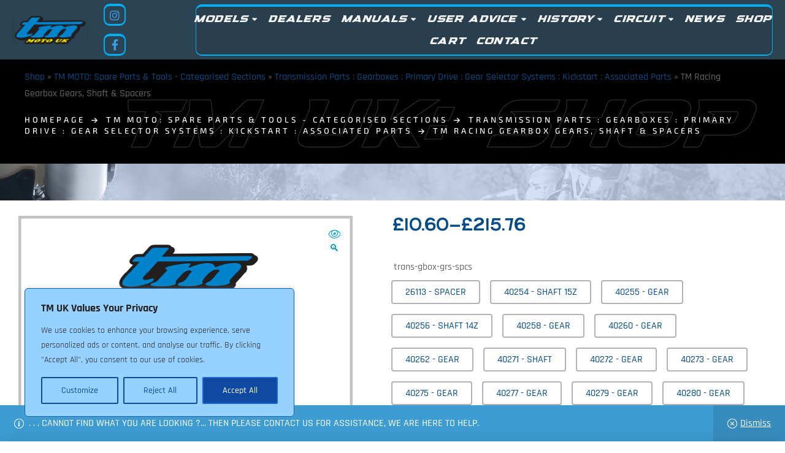

--- FILE ---
content_type: text/html; charset=UTF-8
request_url: https://tmukonline.com/product/tm-racing-gearbox-gears-and-spacers/
body_size: 39848
content:
<!doctype html>
<html lang="en-US">
<head>
	<meta charset="UTF-8">
    <meta name="viewport" content="width=device-width, initial-scale=1">
	<link rel="profile" href="//gmpg.org/xfn/11">
	

 <meta name='robots' content='index, follow, max-image-preview:large, max-snippet:-1, max-video-preview:-1' />
<link rel="dns-prefetch" href="//fonts.googleapis.com">
<link rel="dns-prefetch" href="//s.w.org">

	<!-- This site is optimized with the Yoast SEO plugin v26.7 - https://yoast.com/wordpress/plugins/seo/ -->
	<title>TM Racing Gearbox Gears, Shaft &amp; Spacers - TM UK: TM &#039;Moto&#039; Official Importer</title>
	<link rel="canonical" href="https://tmukonline.com/product/tm-racing-gearbox-gears-and-spacers/" />
	<meta property="og:locale" content="en_US" />
	<meta property="og:type" content="article" />
	<meta property="og:title" content="TM Racing Gearbox Gears, Shaft &amp; Spacers - TM UK: TM &#039;Moto&#039; Official Importer" />
	<meta property="og:description" content="TM Racing genuine gears for gearbox shafts. TM Part No&#8217;s Gears / Shafts. F40101, F40102, F40103, F40104, F40105, F40106, F40107, F40108, F40109, F40110, F40111, F40170, F40171, F40172, F40173, F40174, F40175, F40176, F40177, F40178.1, F40179, F40180, F40181.1, F40874, F40877, F40878, F40894, F40895, F40897, F40898, F40900, F40901, F40902, F40903, F40904, F40905, F40949, F40906, F40907,40254, 40255, 40256, 40258, [&hellip;]" />
	<meta property="og:url" content="https://tmukonline.com/product/tm-racing-gearbox-gears-and-spacers/" />
	<meta property="og:site_name" content="TM UK: TM &#039;Moto&#039; Official Importer" />
	<meta property="article:publisher" content="https://www.facebook.com/TM.Racing.Motorcycles.UK/" />
	<meta property="article:modified_time" content="2024-12-03T08:44:32+00:00" />
	<meta property="og:image" content="https://tmukonline.com/wp-content/uploads/2016/12/CATEGORY-GEARBOX-GEARS-ETC-600X600.png" />
	<meta property="og:image:width" content="600" />
	<meta property="og:image:height" content="600" />
	<meta property="og:image:type" content="image/png" />
	<meta name="twitter:card" content="summary_large_image" />
	<meta name="twitter:label1" content="Est. reading time" />
	<meta name="twitter:data1" content="1 minute" />
	<script type="application/ld+json" class="yoast-schema-graph">{"@context":"https://schema.org","@graph":[{"@type":"WebPage","@id":"https://tmukonline.com/product/tm-racing-gearbox-gears-and-spacers/","url":"https://tmukonline.com/product/tm-racing-gearbox-gears-and-spacers/","name":"TM Racing Gearbox Gears, Shaft & Spacers - TM UK: TM &#039;Moto&#039; Official Importer","isPartOf":{"@id":"https://tmukonline.com/#website"},"primaryImageOfPage":{"@id":"https://tmukonline.com/product/tm-racing-gearbox-gears-and-spacers/#primaryimage"},"image":{"@id":"https://tmukonline.com/product/tm-racing-gearbox-gears-and-spacers/#primaryimage"},"thumbnailUrl":"https://tmukonline.com/wp-content/uploads/2016/12/CATEGORY-GEARBOX-GEARS-ETC-600X600.png","datePublished":"2016-12-05T10:32:40+00:00","dateModified":"2024-12-03T08:44:32+00:00","breadcrumb":{"@id":"https://tmukonline.com/product/tm-racing-gearbox-gears-and-spacers/#breadcrumb"},"inLanguage":"en-US","potentialAction":[{"@type":"ReadAction","target":["https://tmukonline.com/product/tm-racing-gearbox-gears-and-spacers/"]}]},{"@type":"ImageObject","inLanguage":"en-US","@id":"https://tmukonline.com/product/tm-racing-gearbox-gears-and-spacers/#primaryimage","url":"https://tmukonline.com/wp-content/uploads/2016/12/CATEGORY-GEARBOX-GEARS-ETC-600X600.png","contentUrl":"https://tmukonline.com/wp-content/uploads/2016/12/CATEGORY-GEARBOX-GEARS-ETC-600X600.png","width":600,"height":600},{"@type":"BreadcrumbList","@id":"https://tmukonline.com/product/tm-racing-gearbox-gears-and-spacers/#breadcrumb","itemListElement":[{"@type":"ListItem","position":1,"name":"Shop","item":"https://tmukonline.com/shop/"},{"@type":"ListItem","position":2,"name":"TM MOTO: Spare Parts &amp; Tools - Categorised Sections","item":"https://tmukonline.com/product-category/tm-moto-spare-parts-tools-categorised-sections/"},{"@type":"ListItem","position":3,"name":"Transmission Parts : Gearboxes : Primary Drive : Gear Selector Systems : Kickstart : Associated Parts","item":"https://tmukonline.com/product-category/tm-moto-spare-parts-tools-categorised-sections/transmission-parts-gearboxes-primary-drive-gear-selector-systems-kickstart-associated-parts/"},{"@type":"ListItem","position":4,"name":"TM Racing Gearbox Gears, Shaft &#038; Spacers"}]},{"@type":"WebSite","@id":"https://tmukonline.com/#website","url":"https://tmukonline.com/","name":"TM UK: TM &#039;Moto&#039; Official Importer","description":"TM Racing / TM Moto: Motorcycles, Spare Parts &amp; Accessories","publisher":{"@id":"https://tmukonline.com/#organization"},"potentialAction":[{"@type":"SearchAction","target":{"@type":"EntryPoint","urlTemplate":"https://tmukonline.com/?s={search_term_string}"},"query-input":{"@type":"PropertyValueSpecification","valueRequired":true,"valueName":"search_term_string"}}],"inLanguage":"en-US"},{"@type":"Organization","@id":"https://tmukonline.com/#organization","name":"TM UK: TM &#039;Moto&#039; Official Importer","url":"https://tmukonline.com/","logo":{"@type":"ImageObject","inLanguage":"en-US","@id":"https://tmukonline.com/#/schema/logo/image/","url":"https://tmukonline.com/wp-content/uploads/2023/07/TMUK-NEW-HEADER-COLOUR-2023.png","contentUrl":"https://tmukonline.com/wp-content/uploads/2023/07/TMUK-NEW-HEADER-COLOUR-2023.png","width":200,"height":50,"caption":"TM UK: TM &#039;Moto&#039; Official Importer"},"image":{"@id":"https://tmukonline.com/#/schema/logo/image/"},"sameAs":["https://www.facebook.com/TM.Racing.Motorcycles.UK/"]}]}</script>
	<!-- / Yoast SEO plugin. -->


<link rel='dns-prefetch' href='//fonts.googleapis.com' />
<link rel="alternate" type="application/rss+xml" title="TM UK: TM &#039;Moto&#039; Official Importer &raquo; Feed" href="https://tmukonline.com/feed/" />
<link rel="alternate" type="application/rss+xml" title="TM UK: TM &#039;Moto&#039; Official Importer &raquo; Comments Feed" href="https://tmukonline.com/comments/feed/" />
<link rel="alternate" title="oEmbed (JSON)" type="application/json+oembed" href="https://tmukonline.com/wp-json/oembed/1.0/embed?url=https%3A%2F%2Ftmukonline.com%2Fproduct%2Ftm-racing-gearbox-gears-and-spacers%2F" />
<link rel="alternate" title="oEmbed (XML)" type="text/xml+oembed" href="https://tmukonline.com/wp-json/oembed/1.0/embed?url=https%3A%2F%2Ftmukonline.com%2Fproduct%2Ftm-racing-gearbox-gears-and-spacers%2F&#038;format=xml" />
<style id='wp-img-auto-sizes-contain-inline-css'>
img:is([sizes=auto i],[sizes^="auto," i]){contain-intrinsic-size:3000px 1500px}
/*# sourceURL=wp-img-auto-sizes-contain-inline-css */
</style>
<link rel='stylesheet' id='swiper-css' href='https://tmukonline.com/wp-content/plugins/elementor/assets/lib/swiper/v8/css/swiper.min.css?ver=8.4.5' media='all' />
<link rel='stylesheet' id='e-swiper-css' href='https://tmukonline.com/wp-content/plugins/elementor/assets/css/conditionals/e-swiper.min.css?ver=3.34.1' media='all' />
<style id='cf-frontend-style-inline-css'>
@font-face {
	font-family: 'Speed';
	font-weight: 200;
	src: url('https://tmukonline.com/wp-content/uploads/2023/08/speed-speed-700.ttf') format('truetype');
}
@font-face {
	font-family: 'Speed';
	font-weight: 100;
	src: url('https://tmukonline.com/wp-content/uploads/2023/08/speed-speed-700.ttf') format('truetype');
}
@font-face {
	font-family: 'Speed';
	font-weight: 100;
	src: url('https://tmukonline.com/wp-content/uploads/2023/08/speed-speed-700.ttf') format('truetype');
}
@font-face {
	font-family: 'Speed';
	font-weight: 200;
	src: url('https://tmukonline.com/wp-content/uploads/2023/08/speed-speed-700.ttf') format('truetype');
}
@font-face {
	font-family: 'Speed';
	font-weight: 100;
	src: url('https://tmukonline.com/wp-content/uploads/2023/08/speed-speed-700.ttf') format('truetype');
}
@font-face {
	font-family: 'Speed';
	font-weight: 200;
	src: url('https://tmukonline.com/wp-content/uploads/2023/08/speed-speed-700.ttf') format('truetype');
}
@font-face {
	font-family: 'Speed';
	font-weight: 900;
	src: url('https://tmukonline.com/wp-content/uploads/2023/08/speed-speed-700.ttf') format('truetype');
}
@font-face {
	font-family: 'Speed';
	font-weight: 800;
	src: url('https://tmukonline.com/wp-content/uploads/2023/08/speed-speed-700.ttf') format('truetype');
}
@font-face {
	font-family: 'Speed';
	font-weight: 700;
	src: url('https://tmukonline.com/wp-content/uploads/2023/08/speed-speed-700.ttf') format('truetype');
}
@font-face {
	font-family: 'Speed';
	font-weight: 600;
	src: url('https://tmukonline.com/wp-content/uploads/2023/08/speed-speed-700.ttf') format('truetype');
}
@font-face {
	font-family: 'Speed';
	font-weight: 500;
	src: url('https://tmukonline.com/wp-content/uploads/2023/08/speed-speed-700.ttf') format('truetype');
}
@font-face {
	font-family: 'Speed';
	font-weight: 400;
	src: url('https://tmukonline.com/wp-content/uploads/2023/08/speed-speed-700.ttf') format('truetype');
}
@font-face {
	font-family: 'Speed';
	font-weight: 300;
	src: url('https://tmukonline.com/wp-content/uploads/2023/08/speed-speed-700.ttf') format('truetype');
}
@font-face {
	font-family: 'Speed';
	font-weight: 900;
	src: url('https://tmukonline.com/wp-content/uploads/2023/08/speed-speed-700.ttf') format('truetype');
}
@font-face {
	font-family: 'Speed';
	font-weight: 800;
	src: url('https://tmukonline.com/wp-content/uploads/2023/08/speed-speed-700.ttf') format('truetype');
}
@font-face {
	font-family: 'Speed';
	font-weight: 700;
	src: url('https://tmukonline.com/wp-content/uploads/2023/08/speed-speed-700.ttf') format('truetype');
}
@font-face {
	font-family: 'Speed';
	font-weight: 600;
	src: url('https://tmukonline.com/wp-content/uploads/2023/08/speed-speed-700.ttf') format('truetype');
}
@font-face {
	font-family: 'Speed';
	font-weight: 600;
	src: url('https://tmukonline.com/wp-content/uploads/2023/08/speed-speed-700.ttf') format('truetype');
}
@font-face {
	font-family: 'Speed';
	font-weight: 500;
	src: url('https://tmukonline.com/wp-content/uploads/2023/08/speed-speed-700.ttf') format('truetype');
}
@font-face {
	font-family: 'Speed';
	font-weight: 400;
	src: url('https://tmukonline.com/wp-content/uploads/2023/08/speed-speed-700.ttf') format('truetype');
}
@font-face {
	font-family: 'Speed';
	font-weight: 300;
	src: url('https://tmukonline.com/wp-content/uploads/2023/08/speed-speed-700.ttf') format('truetype');
}
@font-face {
	font-family: 'Speed';
	font-weight: 300;
	src: url('https://tmukonline.com/wp-content/uploads/2023/08/speed-speed-700.ttf') format('truetype');
}
@font-face {
	font-family: 'Speed';
	font-weight: 900;
	src: url('https://tmukonline.com/wp-content/uploads/2023/08/speed-speed-700.ttf') format('truetype');
}
@font-face {
	font-family: 'Speed';
	font-weight: 800;
	src: url('https://tmukonline.com/wp-content/uploads/2023/08/speed-speed-700.ttf') format('truetype');
}
@font-face {
	font-family: 'Speed';
	font-weight: 700;
	src: url('https://tmukonline.com/wp-content/uploads/2023/08/speed-speed-700.ttf') format('truetype');
}
@font-face {
	font-family: 'Speed';
	font-weight: 600;
	src: url('https://tmukonline.com/wp-content/uploads/2023/08/speed-speed-700.ttf') format('truetype');
}
@font-face {
	font-family: 'Speed';
	font-weight: 500;
	src: url('https://tmukonline.com/wp-content/uploads/2023/08/speed-speed-700.ttf') format('truetype');
}
@font-face {
	font-family: 'Speed';
	font-weight: 400;
	src: url('https://tmukonline.com/wp-content/uploads/2023/08/speed-speed-700.ttf') format('truetype');
}
/*# sourceURL=cf-frontend-style-inline-css */
</style>
<link rel='stylesheet' id='hfe-widgets-style-css' href='https://tmukonline.com/wp-content/plugins/header-footer-elementor/inc/widgets-css/frontend.css?ver=2.8.1' media='all' />
<link rel='stylesheet' id='hfe-woo-product-grid-css' href='https://tmukonline.com/wp-content/plugins/header-footer-elementor/inc/widgets-css/woo-products.css?ver=2.8.1' media='all' />
<style id='wp-emoji-styles-inline-css'>

	img.wp-smiley, img.emoji {
		display: inline !important;
		border: none !important;
		box-shadow: none !important;
		height: 1em !important;
		width: 1em !important;
		margin: 0 0.07em !important;
		vertical-align: -0.1em !important;
		background: none !important;
		padding: 0 !important;
	}
/*# sourceURL=wp-emoji-styles-inline-css */
</style>
<link rel='stylesheet' id='wp-block-library-css' href='https://tmukonline.com/wp-includes/css/dist/block-library/style.min.css?ver=a62c93f3c0d4ec4b567b61e4e9e485f5' media='all' />
<style id='wp-block-library-theme-inline-css'>
.wp-block-audio :where(figcaption){color:#555;font-size:13px;text-align:center}.is-dark-theme .wp-block-audio :where(figcaption){color:#ffffffa6}.wp-block-audio{margin:0 0 1em}.wp-block-code{border:1px solid #ccc;border-radius:4px;font-family:Menlo,Consolas,monaco,monospace;padding:.8em 1em}.wp-block-embed :where(figcaption){color:#555;font-size:13px;text-align:center}.is-dark-theme .wp-block-embed :where(figcaption){color:#ffffffa6}.wp-block-embed{margin:0 0 1em}.blocks-gallery-caption{color:#555;font-size:13px;text-align:center}.is-dark-theme .blocks-gallery-caption{color:#ffffffa6}:root :where(.wp-block-image figcaption){color:#555;font-size:13px;text-align:center}.is-dark-theme :root :where(.wp-block-image figcaption){color:#ffffffa6}.wp-block-image{margin:0 0 1em}.wp-block-pullquote{border-bottom:4px solid;border-top:4px solid;color:currentColor;margin-bottom:1.75em}.wp-block-pullquote :where(cite),.wp-block-pullquote :where(footer),.wp-block-pullquote__citation{color:currentColor;font-size:.8125em;font-style:normal;text-transform:uppercase}.wp-block-quote{border-left:.25em solid;margin:0 0 1.75em;padding-left:1em}.wp-block-quote cite,.wp-block-quote footer{color:currentColor;font-size:.8125em;font-style:normal;position:relative}.wp-block-quote:where(.has-text-align-right){border-left:none;border-right:.25em solid;padding-left:0;padding-right:1em}.wp-block-quote:where(.has-text-align-center){border:none;padding-left:0}.wp-block-quote.is-large,.wp-block-quote.is-style-large,.wp-block-quote:where(.is-style-plain){border:none}.wp-block-search .wp-block-search__label{font-weight:700}.wp-block-search__button{border:1px solid #ccc;padding:.375em .625em}:where(.wp-block-group.has-background){padding:1.25em 2.375em}.wp-block-separator.has-css-opacity{opacity:.4}.wp-block-separator{border:none;border-bottom:2px solid;margin-left:auto;margin-right:auto}.wp-block-separator.has-alpha-channel-opacity{opacity:1}.wp-block-separator:not(.is-style-wide):not(.is-style-dots){width:100px}.wp-block-separator.has-background:not(.is-style-dots){border-bottom:none;height:1px}.wp-block-separator.has-background:not(.is-style-wide):not(.is-style-dots){height:2px}.wp-block-table{margin:0 0 1em}.wp-block-table td,.wp-block-table th{word-break:normal}.wp-block-table :where(figcaption){color:#555;font-size:13px;text-align:center}.is-dark-theme .wp-block-table :where(figcaption){color:#ffffffa6}.wp-block-video :where(figcaption){color:#555;font-size:13px;text-align:center}.is-dark-theme .wp-block-video :where(figcaption){color:#ffffffa6}.wp-block-video{margin:0 0 1em}:root :where(.wp-block-template-part.has-background){margin-bottom:0;margin-top:0;padding:1.25em 2.375em}
/*# sourceURL=/wp-includes/css/dist/block-library/theme.min.css */
</style>
<style id='classic-theme-styles-inline-css'>
/*! This file is auto-generated */
.wp-block-button__link{color:#fff;background-color:#32373c;border-radius:9999px;box-shadow:none;text-decoration:none;padding:calc(.667em + 2px) calc(1.333em + 2px);font-size:1.125em}.wp-block-file__button{background:#32373c;color:#fff;text-decoration:none}
/*# sourceURL=/wp-includes/css/classic-themes.min.css */
</style>
<link rel='stylesheet' id='ridez-gutenberg-blocks-css' href='https://tmukonline.com/wp-content/themes/ridez/assets/css/base/gutenberg-blocks.css?ver=1.0.22' media='all' />
<style id='global-styles-inline-css'>
:root{--wp--preset--aspect-ratio--square: 1;--wp--preset--aspect-ratio--4-3: 4/3;--wp--preset--aspect-ratio--3-4: 3/4;--wp--preset--aspect-ratio--3-2: 3/2;--wp--preset--aspect-ratio--2-3: 2/3;--wp--preset--aspect-ratio--16-9: 16/9;--wp--preset--aspect-ratio--9-16: 9/16;--wp--preset--color--black: #000000;--wp--preset--color--cyan-bluish-gray: #abb8c3;--wp--preset--color--white: #ffffff;--wp--preset--color--pale-pink: #f78da7;--wp--preset--color--vivid-red: #cf2e2e;--wp--preset--color--luminous-vivid-orange: #ff6900;--wp--preset--color--luminous-vivid-amber: #fcb900;--wp--preset--color--light-green-cyan: #7bdcb5;--wp--preset--color--vivid-green-cyan: #00d084;--wp--preset--color--pale-cyan-blue: #8ed1fc;--wp--preset--color--vivid-cyan-blue: #0693e3;--wp--preset--color--vivid-purple: #9b51e0;--wp--preset--gradient--vivid-cyan-blue-to-vivid-purple: linear-gradient(135deg,rgb(6,147,227) 0%,rgb(155,81,224) 100%);--wp--preset--gradient--light-green-cyan-to-vivid-green-cyan: linear-gradient(135deg,rgb(122,220,180) 0%,rgb(0,208,130) 100%);--wp--preset--gradient--luminous-vivid-amber-to-luminous-vivid-orange: linear-gradient(135deg,rgb(252,185,0) 0%,rgb(255,105,0) 100%);--wp--preset--gradient--luminous-vivid-orange-to-vivid-red: linear-gradient(135deg,rgb(255,105,0) 0%,rgb(207,46,46) 100%);--wp--preset--gradient--very-light-gray-to-cyan-bluish-gray: linear-gradient(135deg,rgb(238,238,238) 0%,rgb(169,184,195) 100%);--wp--preset--gradient--cool-to-warm-spectrum: linear-gradient(135deg,rgb(74,234,220) 0%,rgb(151,120,209) 20%,rgb(207,42,186) 40%,rgb(238,44,130) 60%,rgb(251,105,98) 80%,rgb(254,248,76) 100%);--wp--preset--gradient--blush-light-purple: linear-gradient(135deg,rgb(255,206,236) 0%,rgb(152,150,240) 100%);--wp--preset--gradient--blush-bordeaux: linear-gradient(135deg,rgb(254,205,165) 0%,rgb(254,45,45) 50%,rgb(107,0,62) 100%);--wp--preset--gradient--luminous-dusk: linear-gradient(135deg,rgb(255,203,112) 0%,rgb(199,81,192) 50%,rgb(65,88,208) 100%);--wp--preset--gradient--pale-ocean: linear-gradient(135deg,rgb(255,245,203) 0%,rgb(182,227,212) 50%,rgb(51,167,181) 100%);--wp--preset--gradient--electric-grass: linear-gradient(135deg,rgb(202,248,128) 0%,rgb(113,206,126) 100%);--wp--preset--gradient--midnight: linear-gradient(135deg,rgb(2,3,129) 0%,rgb(40,116,252) 100%);--wp--preset--font-size--small: 14px;--wp--preset--font-size--medium: 23px;--wp--preset--font-size--large: 26px;--wp--preset--font-size--x-large: 42px;--wp--preset--font-size--normal: 16px;--wp--preset--font-size--huge: 37px;--wp--preset--spacing--20: 0.44rem;--wp--preset--spacing--30: 0.67rem;--wp--preset--spacing--40: 1rem;--wp--preset--spacing--50: 1.5rem;--wp--preset--spacing--60: 2.25rem;--wp--preset--spacing--70: 3.38rem;--wp--preset--spacing--80: 5.06rem;--wp--preset--shadow--natural: 6px 6px 9px rgba(0, 0, 0, 0.2);--wp--preset--shadow--deep: 12px 12px 50px rgba(0, 0, 0, 0.4);--wp--preset--shadow--sharp: 6px 6px 0px rgba(0, 0, 0, 0.2);--wp--preset--shadow--outlined: 6px 6px 0px -3px rgb(255, 255, 255), 6px 6px rgb(0, 0, 0);--wp--preset--shadow--crisp: 6px 6px 0px rgb(0, 0, 0);}:where(.is-layout-flex){gap: 0.5em;}:where(.is-layout-grid){gap: 0.5em;}body .is-layout-flex{display: flex;}.is-layout-flex{flex-wrap: wrap;align-items: center;}.is-layout-flex > :is(*, div){margin: 0;}body .is-layout-grid{display: grid;}.is-layout-grid > :is(*, div){margin: 0;}:where(.wp-block-columns.is-layout-flex){gap: 2em;}:where(.wp-block-columns.is-layout-grid){gap: 2em;}:where(.wp-block-post-template.is-layout-flex){gap: 1.25em;}:where(.wp-block-post-template.is-layout-grid){gap: 1.25em;}.has-black-color{color: var(--wp--preset--color--black) !important;}.has-cyan-bluish-gray-color{color: var(--wp--preset--color--cyan-bluish-gray) !important;}.has-white-color{color: var(--wp--preset--color--white) !important;}.has-pale-pink-color{color: var(--wp--preset--color--pale-pink) !important;}.has-vivid-red-color{color: var(--wp--preset--color--vivid-red) !important;}.has-luminous-vivid-orange-color{color: var(--wp--preset--color--luminous-vivid-orange) !important;}.has-luminous-vivid-amber-color{color: var(--wp--preset--color--luminous-vivid-amber) !important;}.has-light-green-cyan-color{color: var(--wp--preset--color--light-green-cyan) !important;}.has-vivid-green-cyan-color{color: var(--wp--preset--color--vivid-green-cyan) !important;}.has-pale-cyan-blue-color{color: var(--wp--preset--color--pale-cyan-blue) !important;}.has-vivid-cyan-blue-color{color: var(--wp--preset--color--vivid-cyan-blue) !important;}.has-vivid-purple-color{color: var(--wp--preset--color--vivid-purple) !important;}.has-black-background-color{background-color: var(--wp--preset--color--black) !important;}.has-cyan-bluish-gray-background-color{background-color: var(--wp--preset--color--cyan-bluish-gray) !important;}.has-white-background-color{background-color: var(--wp--preset--color--white) !important;}.has-pale-pink-background-color{background-color: var(--wp--preset--color--pale-pink) !important;}.has-vivid-red-background-color{background-color: var(--wp--preset--color--vivid-red) !important;}.has-luminous-vivid-orange-background-color{background-color: var(--wp--preset--color--luminous-vivid-orange) !important;}.has-luminous-vivid-amber-background-color{background-color: var(--wp--preset--color--luminous-vivid-amber) !important;}.has-light-green-cyan-background-color{background-color: var(--wp--preset--color--light-green-cyan) !important;}.has-vivid-green-cyan-background-color{background-color: var(--wp--preset--color--vivid-green-cyan) !important;}.has-pale-cyan-blue-background-color{background-color: var(--wp--preset--color--pale-cyan-blue) !important;}.has-vivid-cyan-blue-background-color{background-color: var(--wp--preset--color--vivid-cyan-blue) !important;}.has-vivid-purple-background-color{background-color: var(--wp--preset--color--vivid-purple) !important;}.has-black-border-color{border-color: var(--wp--preset--color--black) !important;}.has-cyan-bluish-gray-border-color{border-color: var(--wp--preset--color--cyan-bluish-gray) !important;}.has-white-border-color{border-color: var(--wp--preset--color--white) !important;}.has-pale-pink-border-color{border-color: var(--wp--preset--color--pale-pink) !important;}.has-vivid-red-border-color{border-color: var(--wp--preset--color--vivid-red) !important;}.has-luminous-vivid-orange-border-color{border-color: var(--wp--preset--color--luminous-vivid-orange) !important;}.has-luminous-vivid-amber-border-color{border-color: var(--wp--preset--color--luminous-vivid-amber) !important;}.has-light-green-cyan-border-color{border-color: var(--wp--preset--color--light-green-cyan) !important;}.has-vivid-green-cyan-border-color{border-color: var(--wp--preset--color--vivid-green-cyan) !important;}.has-pale-cyan-blue-border-color{border-color: var(--wp--preset--color--pale-cyan-blue) !important;}.has-vivid-cyan-blue-border-color{border-color: var(--wp--preset--color--vivid-cyan-blue) !important;}.has-vivid-purple-border-color{border-color: var(--wp--preset--color--vivid-purple) !important;}.has-vivid-cyan-blue-to-vivid-purple-gradient-background{background: var(--wp--preset--gradient--vivid-cyan-blue-to-vivid-purple) !important;}.has-light-green-cyan-to-vivid-green-cyan-gradient-background{background: var(--wp--preset--gradient--light-green-cyan-to-vivid-green-cyan) !important;}.has-luminous-vivid-amber-to-luminous-vivid-orange-gradient-background{background: var(--wp--preset--gradient--luminous-vivid-amber-to-luminous-vivid-orange) !important;}.has-luminous-vivid-orange-to-vivid-red-gradient-background{background: var(--wp--preset--gradient--luminous-vivid-orange-to-vivid-red) !important;}.has-very-light-gray-to-cyan-bluish-gray-gradient-background{background: var(--wp--preset--gradient--very-light-gray-to-cyan-bluish-gray) !important;}.has-cool-to-warm-spectrum-gradient-background{background: var(--wp--preset--gradient--cool-to-warm-spectrum) !important;}.has-blush-light-purple-gradient-background{background: var(--wp--preset--gradient--blush-light-purple) !important;}.has-blush-bordeaux-gradient-background{background: var(--wp--preset--gradient--blush-bordeaux) !important;}.has-luminous-dusk-gradient-background{background: var(--wp--preset--gradient--luminous-dusk) !important;}.has-pale-ocean-gradient-background{background: var(--wp--preset--gradient--pale-ocean) !important;}.has-electric-grass-gradient-background{background: var(--wp--preset--gradient--electric-grass) !important;}.has-midnight-gradient-background{background: var(--wp--preset--gradient--midnight) !important;}.has-small-font-size{font-size: var(--wp--preset--font-size--small) !important;}.has-medium-font-size{font-size: var(--wp--preset--font-size--medium) !important;}.has-large-font-size{font-size: var(--wp--preset--font-size--large) !important;}.has-x-large-font-size{font-size: var(--wp--preset--font-size--x-large) !important;}
:where(.wp-block-post-template.is-layout-flex){gap: 1.25em;}:where(.wp-block-post-template.is-layout-grid){gap: 1.25em;}
:where(.wp-block-term-template.is-layout-flex){gap: 1.25em;}:where(.wp-block-term-template.is-layout-grid){gap: 1.25em;}
:where(.wp-block-columns.is-layout-flex){gap: 2em;}:where(.wp-block-columns.is-layout-grid){gap: 2em;}
:root :where(.wp-block-pullquote){font-size: 1.5em;line-height: 1.6;}
/*# sourceURL=global-styles-inline-css */
</style>
<link rel='stylesheet' id='contact-form-7-css' href='https://tmukonline.com/wp-content/plugins/contact-form-7/includes/css/styles.css?ver=6.1.4' media='all' />
<link rel='stylesheet' id='photoswipe-css' href='https://tmukonline.com/wp-content/plugins/woocommerce/assets/css/photoswipe/photoswipe.min.css?ver=10.4.3' media='all' />
<link rel='stylesheet' id='photoswipe-default-skin-css' href='https://tmukonline.com/wp-content/plugins/woocommerce/assets/css/photoswipe/default-skin/default-skin.min.css?ver=10.4.3' media='all' />
<style id='woocommerce-inline-inline-css'>
.woocommerce form .form-row .required { visibility: visible; }
/*# sourceURL=woocommerce-inline-inline-css */
</style>
<link rel='stylesheet' id='hfe-style-css' href='https://tmukonline.com/wp-content/plugins/header-footer-elementor/assets/css/header-footer-elementor.css?ver=2.8.1' media='all' />
<link rel='stylesheet' id='elementor-icons-css' href='https://tmukonline.com/wp-content/plugins/elementor/assets/lib/eicons/css/elementor-icons.min.css?ver=5.45.0' media='all' />
<link rel='stylesheet' id='elementor-frontend-css' href='https://tmukonline.com/wp-content/uploads/elementor/css/custom-frontend.min.css?ver=1768412625' media='all' />
<link rel='stylesheet' id='elementor-post-13-css' href='https://tmukonline.com/wp-content/uploads/elementor/css/post-13.css?ver=1768412625' media='all' />
<link rel='stylesheet' id='elementor-post-174-css' href='https://tmukonline.com/wp-content/uploads/elementor/css/post-174.css?ver=1768412625' media='all' />
<link rel='stylesheet' id='elementor-post-4668-css' href='https://tmukonline.com/wp-content/uploads/elementor/css/post-4668.css?ver=1768412625' media='all' />
<link rel='stylesheet' id='elementor-post-625-css' href='https://tmukonline.com/wp-content/uploads/elementor/css/post-625.css?ver=1768412625' media='all' />
<link rel='stylesheet' id='woo-variation-swatches-css' href='https://tmukonline.com/wp-content/plugins/woo-variation-swatches/assets/css/frontend.min.css?ver=1763113991' media='all' />
<style id='woo-variation-swatches-inline-css'>
:root {
--wvs-tick:url("data:image/svg+xml;utf8,%3Csvg filter='drop-shadow(0px 0px 2px rgb(0 0 0 / .8))' xmlns='http://www.w3.org/2000/svg'  viewBox='0 0 30 30'%3E%3Cpath fill='none' stroke='%23ffffff' stroke-linecap='round' stroke-linejoin='round' stroke-width='4' d='M4 16L11 23 27 7'/%3E%3C/svg%3E");

--wvs-cross:url("data:image/svg+xml;utf8,%3Csvg filter='drop-shadow(0px 0px 5px rgb(255 255 255 / .6))' xmlns='http://www.w3.org/2000/svg' width='72px' height='72px' viewBox='0 0 24 24'%3E%3Cpath fill='none' stroke='%23ff0000' stroke-linecap='round' stroke-width='0.6' d='M5 5L19 19M19 5L5 19'/%3E%3C/svg%3E");
--wvs-single-product-item-width:30px;
--wvs-single-product-item-height:30px;
--wvs-single-product-item-font-size:16px}
/*# sourceURL=woo-variation-swatches-inline-css */
</style>
<link rel='stylesheet' id='hint-css' href='https://tmukonline.com/wp-content/plugins/woo-smart-compare/assets/libs/hint/hint.min.css?ver=a62c93f3c0d4ec4b567b61e4e9e485f5' media='all' />
<link rel='stylesheet' id='perfect-scrollbar-css' href='https://tmukonline.com/wp-content/plugins/woo-smart-compare/assets/libs/perfect-scrollbar/css/perfect-scrollbar.min.css?ver=a62c93f3c0d4ec4b567b61e4e9e485f5' media='all' />
<link rel='stylesheet' id='perfect-scrollbar-wpc-css' href='https://tmukonline.com/wp-content/plugins/woo-smart-compare/assets/libs/perfect-scrollbar/css/custom-theme.css?ver=a62c93f3c0d4ec4b567b61e4e9e485f5' media='all' />
<link rel='stylesheet' id='woosc-frontend-css' href='https://tmukonline.com/wp-content/plugins/woo-smart-compare/assets/css/frontend.css?ver=6.5.3' media='all' />
<link rel='stylesheet' id='slick-css' href='https://tmukonline.com/wp-content/plugins/woo-smart-quick-view/assets/libs/slick/slick.css?ver=a62c93f3c0d4ec4b567b61e4e9e485f5' media='all' />
<link rel='stylesheet' id='magnific-popup-css' href='https://tmukonline.com/wp-content/themes/ridez/assets/css/libs/magnific-popup.css?ver=1.0.22' media='all' />
<link rel='stylesheet' id='woosq-feather-css' href='https://tmukonline.com/wp-content/plugins/woo-smart-quick-view/assets/libs/feather/feather.css?ver=a62c93f3c0d4ec4b567b61e4e9e485f5' media='all' />
<link rel='stylesheet' id='woosq-frontend-css' href='https://tmukonline.com/wp-content/plugins/woo-smart-quick-view/assets/css/frontend.css?ver=4.2.8' media='all' />
<link rel='stylesheet' id='woosw-icons-css' href='https://tmukonline.com/wp-content/plugins/woo-smart-wishlist/assets/css/icons.css?ver=5.0.8' media='all' />
<link rel='stylesheet' id='woosw-frontend-css' href='https://tmukonline.com/wp-content/plugins/woo-smart-wishlist/assets/css/frontend.css?ver=5.0.8' media='all' />
<style id='woosw-frontend-inline-css'>
.woosw-popup .woosw-popup-inner .woosw-popup-content .woosw-popup-content-bot .woosw-notice { background-color: #5fbd74; } .woosw-popup .woosw-popup-inner .woosw-popup-content .woosw-popup-content-bot .woosw-popup-content-bot-inner a:hover { color: #5fbd74; border-color: #5fbd74; } 
/*# sourceURL=woosw-frontend-inline-css */
</style>
<link rel='stylesheet' id='ridez-style-css' href='https://tmukonline.com/wp-content/themes/ridez/style.css?ver=1.0.22' media='all' />
<style id='ridez-style-inline-css'>
body{--primary:#054C87;--secondary:#054C87;--text:#666666;--accent:#009FD3;--lighter:#999999;--dark:#222222;--border:#E0E0E0;}.col-full{max-width:1410px}
@media(min-width:2400px){body.theme-ridez [data-elementor-columns-widescreen="1"] .column-item{flex: 0 0 100%; max-width: 100%;}.woocommerce.columns-widescreen-1 ul.products li.product{flex: 0 0 100%; max-width: 100%;}body.theme-ridez [data-elementor-columns-widescreen="2"] .column-item{flex: 0 0 50%; max-width: 50%;}.woocommerce.columns-widescreen-2 ul.products li.product{flex: 0 0 50%; max-width: 50%;}body.theme-ridez [data-elementor-columns-widescreen="3"] .column-item{flex: 0 0 33.3333333333%; max-width: 33.3333333333%;}.woocommerce.columns-widescreen-3 ul.products li.product{flex: 0 0 33.3333333333%; max-width: 33.3333333333%;}body.theme-ridez [data-elementor-columns-widescreen="4"] .column-item{flex: 0 0 25%; max-width: 25%;}.woocommerce.columns-widescreen-4 ul.products li.product{flex: 0 0 25%; max-width: 25%;}body.theme-ridez [data-elementor-columns-widescreen="5"] .column-item{flex: 0 0 20%; max-width: 20%;}.woocommerce.columns-widescreen-5 ul.products li.product{flex: 0 0 20%; max-width: 20%;}body.theme-ridez [data-elementor-columns-widescreen="6"] .column-item{flex: 0 0 16.6666666667%; max-width: 16.6666666667%;}.woocommerce.columns-widescreen-6 ul.products li.product{flex: 0 0 16.6666666667%; max-width: 16.6666666667%;}body.theme-ridez [data-elementor-columns-widescreen="7"] .column-item{flex: 0 0 14.2857142857%; max-width: 14.2857142857%;}.woocommerce.columns-widescreen-7 ul.products li.product{flex: 0 0 14.2857142857%; max-width: 14.2857142857%;}body.theme-ridez [data-elementor-columns-widescreen="8"] .column-item{flex: 0 0 12.5%; max-width: 12.5%;}.woocommerce.columns-widescreen-8 ul.products li.product{flex: 0 0 12.5%; max-width: 12.5%;}}@media(max-width:1024px){body.theme-ridez [data-elementor-columns-tablet="1"] .column-item{flex: 0 0 100%; max-width: 100%;}.woocommerce.columns-tablet-1 ul.products li.product{flex: 0 0 100%; max-width: 100%;}body.theme-ridez [data-elementor-columns-tablet="2"] .column-item{flex: 0 0 50%; max-width: 50%;}.woocommerce.columns-tablet-2 ul.products li.product{flex: 0 0 50%; max-width: 50%;}body.theme-ridez [data-elementor-columns-tablet="3"] .column-item{flex: 0 0 33.3333333333%; max-width: 33.3333333333%;}.woocommerce.columns-tablet-3 ul.products li.product{flex: 0 0 33.3333333333%; max-width: 33.3333333333%;}body.theme-ridez [data-elementor-columns-tablet="4"] .column-item{flex: 0 0 25%; max-width: 25%;}.woocommerce.columns-tablet-4 ul.products li.product{flex: 0 0 25%; max-width: 25%;}body.theme-ridez [data-elementor-columns-tablet="5"] .column-item{flex: 0 0 20%; max-width: 20%;}.woocommerce.columns-tablet-5 ul.products li.product{flex: 0 0 20%; max-width: 20%;}body.theme-ridez [data-elementor-columns-tablet="6"] .column-item{flex: 0 0 16.6666666667%; max-width: 16.6666666667%;}.woocommerce.columns-tablet-6 ul.products li.product{flex: 0 0 16.6666666667%; max-width: 16.6666666667%;}body.theme-ridez [data-elementor-columns-tablet="7"] .column-item{flex: 0 0 14.2857142857%; max-width: 14.2857142857%;}.woocommerce.columns-tablet-7 ul.products li.product{flex: 0 0 14.2857142857%; max-width: 14.2857142857%;}body.theme-ridez [data-elementor-columns-tablet="8"] .column-item{flex: 0 0 12.5%; max-width: 12.5%;}.woocommerce.columns-tablet-8 ul.products li.product{flex: 0 0 12.5%; max-width: 12.5%;}}@media(max-width:767px){body.theme-ridez [data-elementor-columns-mobile="1"] .column-item{flex: 0 0 100%; max-width: 100%;}.woocommerce.columns-mobile-1 ul.products li.product{flex: 0 0 100%; max-width: 100%;}body.theme-ridez [data-elementor-columns-mobile="2"] .column-item{flex: 0 0 50%; max-width: 50%;}.woocommerce.columns-mobile-2 ul.products li.product{flex: 0 0 50%; max-width: 50%;}body.theme-ridez [data-elementor-columns-mobile="3"] .column-item{flex: 0 0 33.3333333333%; max-width: 33.3333333333%;}.woocommerce.columns-mobile-3 ul.products li.product{flex: 0 0 33.3333333333%; max-width: 33.3333333333%;}body.theme-ridez [data-elementor-columns-mobile="4"] .column-item{flex: 0 0 25%; max-width: 25%;}.woocommerce.columns-mobile-4 ul.products li.product{flex: 0 0 25%; max-width: 25%;}body.theme-ridez [data-elementor-columns-mobile="5"] .column-item{flex: 0 0 20%; max-width: 20%;}.woocommerce.columns-mobile-5 ul.products li.product{flex: 0 0 20%; max-width: 20%;}body.theme-ridez [data-elementor-columns-mobile="6"] .column-item{flex: 0 0 16.6666666667%; max-width: 16.6666666667%;}.woocommerce.columns-mobile-6 ul.products li.product{flex: 0 0 16.6666666667%; max-width: 16.6666666667%;}body.theme-ridez [data-elementor-columns-mobile="7"] .column-item{flex: 0 0 14.2857142857%; max-width: 14.2857142857%;}.woocommerce.columns-mobile-7 ul.products li.product{flex: 0 0 14.2857142857%; max-width: 14.2857142857%;}body.theme-ridez [data-elementor-columns-mobile="8"] .column-item{flex: 0 0 12.5%; max-width: 12.5%;}.woocommerce.columns-mobile-8 ul.products li.product{flex: 0 0 12.5%; max-width: 12.5%;}}
/*# sourceURL=ridez-style-inline-css */
</style>
<link rel='stylesheet' id='ridez-slick-style-css' href='https://tmukonline.com/wp-content/themes/ridez/assets/css/base/slick.css?ver=1.0.22' media='all' />
<link rel='stylesheet' id='ridez-slick-theme-style-css' href='https://tmukonline.com/wp-content/themes/ridez/assets/css/base/slick-theme.css?ver=1.0.22' media='all' />
<link rel='stylesheet' id='ridez-fonts-css' href='//fonts.googleapis.com/css2?family=Rajdhani:wght@300;400;500;600;700&#038;subset=latin%2Clatin-ext&#038;display=swap' media='all' />
<link rel='stylesheet' id='elementor-post-2215-css' href='https://tmukonline.com/wp-content/uploads/elementor/css/post-2215.css?ver=1768412637' media='all' />
<link rel='stylesheet' id='ridez-elementor-css' href='https://tmukonline.com/wp-content/themes/ridez/assets/css/base/elementor.css?ver=1.0.22' media='all' />
<link rel='stylesheet' id='hfe-elementor-icons-css' href='https://tmukonline.com/wp-content/plugins/elementor/assets/lib/eicons/css/elementor-icons.min.css?ver=5.34.0' media='all' />
<link rel='stylesheet' id='hfe-icons-list-css' href='https://tmukonline.com/wp-content/plugins/elementor/assets/css/widget-icon-list.min.css?ver=3.24.3' media='all' />
<link rel='stylesheet' id='hfe-social-icons-css' href='https://tmukonline.com/wp-content/plugins/elementor/assets/css/widget-social-icons.min.css?ver=3.24.0' media='all' />
<link rel='stylesheet' id='hfe-social-share-icons-brands-css' href='https://tmukonline.com/wp-content/plugins/elementor/assets/lib/font-awesome/css/brands.css?ver=5.15.3' media='all' />
<link rel='stylesheet' id='hfe-social-share-icons-fontawesome-css' href='https://tmukonline.com/wp-content/plugins/elementor/assets/lib/font-awesome/css/fontawesome.css?ver=5.15.3' media='all' />
<link rel='stylesheet' id='hfe-nav-menu-icons-css' href='https://tmukonline.com/wp-content/plugins/elementor/assets/lib/font-awesome/css/solid.css?ver=5.15.3' media='all' />
<link rel='stylesheet' id='ridez-woocommerce-style-css' href='https://tmukonline.com/wp-content/themes/ridez/assets/css/woocommerce/woocommerce.css?ver=1.0.22' media='all' />
<link rel='stylesheet' id='tooltipster-bundle-css' href='https://tmukonline.com/wp-content/themes/ridez/assets/css/libs/tooltipster.bundle.min.css?ver=1.0.22' media='all' />
<link rel='stylesheet' id='ridez-child-style-css' href='https://tmukonline.com/wp-content/themes/ridez-child/style.css?ver=1.0.5' media='all' />
<link rel='stylesheet' id='elementor-gf-local-rajdhani-css' href='https://tmukonline.com/wp-content/uploads/elementor/google-fonts/css/rajdhani.css?ver=1757582076' media='all' />
<link rel='stylesheet' id='elementor-gf-local-montserrat-css' href='https://tmukonline.com/wp-content/uploads/elementor/google-fonts/css/montserrat.css?ver=1757582089' media='all' />
<link rel='stylesheet' id='elementor-gf-local-audiowide-css' href='https://tmukonline.com/wp-content/uploads/elementor/google-fonts/css/audiowide.css?ver=1757582096' media='all' />
<link rel='stylesheet' id='elementor-gf-local-exo2-css' href='https://tmukonline.com/wp-content/uploads/elementor/google-fonts/css/exo2.css?ver=1757582096' media='all' />
<link rel='stylesheet' id='elementor-icons-shared-0-css' href='https://tmukonline.com/wp-content/plugins/elementor/assets/lib/font-awesome/css/fontawesome.min.css?ver=5.15.3' media='all' />
<link rel='stylesheet' id='elementor-icons-fa-brands-css' href='https://tmukonline.com/wp-content/plugins/elementor/assets/lib/font-awesome/css/brands.min.css?ver=5.15.3' media='all' />
<link rel='stylesheet' id='elementor-icons-fa-solid-css' href='https://tmukonline.com/wp-content/plugins/elementor/assets/lib/font-awesome/css/solid.min.css?ver=5.15.3' media='all' />
<script type="text/template" id="tmpl-variation-template">
	<div class="woocommerce-variation-description">{{{ data.variation.variation_description }}}</div>
	<div class="woocommerce-variation-price">{{{ data.variation.price_html }}}</div>
	<div class="woocommerce-variation-availability">{{{ data.variation.availability_html }}}</div>
</script>
<script type="text/template" id="tmpl-unavailable-variation-template">
	<p role="alert">Sorry, this product is unavailable. Please choose a different combination.</p>
</script>
<script id="cookie-law-info-js-extra">
var _ckyConfig = {"_ipData":[],"_assetsURL":"https://tmukonline.com/wp-content/plugins/cookie-law-info/lite/frontend/images/","_publicURL":"https://tmukonline.com","_expiry":"365","_categories":[{"name":"Necessary","slug":"necessary","isNecessary":true,"ccpaDoNotSell":true,"cookies":[],"active":true,"defaultConsent":{"gdpr":true,"ccpa":true}},{"name":"Functional","slug":"functional","isNecessary":false,"ccpaDoNotSell":true,"cookies":[],"active":true,"defaultConsent":{"gdpr":false,"ccpa":false}},{"name":"Analytics","slug":"analytics","isNecessary":false,"ccpaDoNotSell":true,"cookies":[],"active":true,"defaultConsent":{"gdpr":false,"ccpa":false}},{"name":"Performance","slug":"performance","isNecessary":false,"ccpaDoNotSell":true,"cookies":[],"active":true,"defaultConsent":{"gdpr":false,"ccpa":false}},{"name":"Advertisement","slug":"advertisement","isNecessary":false,"ccpaDoNotSell":true,"cookies":[],"active":true,"defaultConsent":{"gdpr":false,"ccpa":false}}],"_activeLaw":"gdpr","_rootDomain":"","_block":"1","_showBanner":"1","_bannerConfig":{"settings":{"type":"box","preferenceCenterType":"popup","position":"bottom-left","applicableLaw":"gdpr"},"behaviours":{"reloadBannerOnAccept":false,"loadAnalyticsByDefault":false,"animations":{"onLoad":"animate","onHide":"sticky"}},"config":{"revisitConsent":{"status":false,"tag":"revisit-consent","position":"bottom-left","meta":{"url":"#"},"styles":{"background-color":"#0056A7"},"elements":{"title":{"type":"text","tag":"revisit-consent-title","status":true,"styles":{"color":"#0056a7"}}}},"preferenceCenter":{"toggle":{"status":true,"tag":"detail-category-toggle","type":"toggle","states":{"active":{"styles":{"background-color":"#1863DC"}},"inactive":{"styles":{"background-color":"#D0D5D2"}}}}},"categoryPreview":{"status":false,"toggle":{"status":true,"tag":"detail-category-preview-toggle","type":"toggle","states":{"active":{"styles":{"background-color":"#1863DC"}},"inactive":{"styles":{"background-color":"#D0D5D2"}}}}},"videoPlaceholder":{"status":true,"styles":{"background-color":"#000000","border-color":"#000000","color":"#ffffff"}},"readMore":{"status":false,"tag":"readmore-button","type":"link","meta":{"noFollow":true,"newTab":true},"styles":{"color":"#1863DC","background-color":"transparent","border-color":"transparent"}},"showMore":{"status":true,"tag":"show-desc-button","type":"button","styles":{"color":"#1863DC"}},"showLess":{"status":true,"tag":"hide-desc-button","type":"button","styles":{"color":"#1863DC"}},"alwaysActive":{"status":true,"tag":"always-active","styles":{"color":"#008000"}},"manualLinks":{"status":true,"tag":"manual-links","type":"link","styles":{"color":"#1863DC"}},"auditTable":{"status":true},"optOption":{"status":true,"toggle":{"status":true,"tag":"optout-option-toggle","type":"toggle","states":{"active":{"styles":{"background-color":"#1863dc"}},"inactive":{"styles":{"background-color":"#FFFFFF"}}}}}}},"_version":"3.3.9.1","_logConsent":"1","_tags":[{"tag":"accept-button","styles":{"color":"#FFFFFF","background-color":"#1048A2","border-color":"#1863DC"}},{"tag":"reject-button","styles":{"color":"#1048A2","background-color":"transparent","border-color":"#1048A2"}},{"tag":"settings-button","styles":{"color":"#1048a2","background-color":"transparent","border-color":"#1048A2"}},{"tag":"readmore-button","styles":{"color":"#1863DC","background-color":"transparent","border-color":"transparent"}},{"tag":"donotsell-button","styles":{"color":"#1863DC","background-color":"transparent","border-color":"transparent"}},{"tag":"show-desc-button","styles":{"color":"#1863DC"}},{"tag":"hide-desc-button","styles":{"color":"#1863DC"}},{"tag":"cky-always-active","styles":[]},{"tag":"cky-link","styles":[]},{"tag":"accept-button","styles":{"color":"#FFFFFF","background-color":"#1048A2","border-color":"#1863DC"}},{"tag":"revisit-consent","styles":{"background-color":"#0056A7"}}],"_shortCodes":[{"key":"cky_readmore","content":"\u003Ca href=\"#\" class=\"cky-policy\" aria-label=\"Cookie Policy\" target=\"_blank\" rel=\"noopener\" data-cky-tag=\"readmore-button\"\u003ECookie Policy\u003C/a\u003E","tag":"readmore-button","status":false,"attributes":{"rel":"nofollow","target":"_blank"}},{"key":"cky_show_desc","content":"\u003Cbutton class=\"cky-show-desc-btn\" data-cky-tag=\"show-desc-button\" aria-label=\"Show more\"\u003EShow more\u003C/button\u003E","tag":"show-desc-button","status":true,"attributes":[]},{"key":"cky_hide_desc","content":"\u003Cbutton class=\"cky-show-desc-btn\" data-cky-tag=\"hide-desc-button\" aria-label=\"Show less\"\u003EShow less\u003C/button\u003E","tag":"hide-desc-button","status":true,"attributes":[]},{"key":"cky_optout_show_desc","content":"[cky_optout_show_desc]","tag":"optout-show-desc-button","status":true,"attributes":[]},{"key":"cky_optout_hide_desc","content":"[cky_optout_hide_desc]","tag":"optout-hide-desc-button","status":true,"attributes":[]},{"key":"cky_category_toggle_label","content":"[cky_{{status}}_category_label] [cky_preference_{{category_slug}}_title]","tag":"","status":true,"attributes":[]},{"key":"cky_enable_category_label","content":"Enable","tag":"","status":true,"attributes":[]},{"key":"cky_disable_category_label","content":"Disable","tag":"","status":true,"attributes":[]},{"key":"cky_video_placeholder","content":"\u003Cdiv class=\"video-placeholder-normal\" data-cky-tag=\"video-placeholder\" id=\"[UNIQUEID]\"\u003E\u003Cp class=\"video-placeholder-text-normal\" data-cky-tag=\"placeholder-title\"\u003EPlease accept cookies to access this content\u003C/p\u003E\u003C/div\u003E","tag":"","status":true,"attributes":[]},{"key":"cky_enable_optout_label","content":"Enable","tag":"","status":true,"attributes":[]},{"key":"cky_disable_optout_label","content":"Disable","tag":"","status":true,"attributes":[]},{"key":"cky_optout_toggle_label","content":"[cky_{{status}}_optout_label] [cky_optout_option_title]","tag":"","status":true,"attributes":[]},{"key":"cky_optout_option_title","content":"Do Not Sell or Share My Personal Information","tag":"","status":true,"attributes":[]},{"key":"cky_optout_close_label","content":"Close","tag":"","status":true,"attributes":[]},{"key":"cky_preference_close_label","content":"Close","tag":"","status":true,"attributes":[]}],"_rtl":"","_language":"en","_providersToBlock":[]};
var _ckyStyles = {"css":".cky-overlay{background: #000000; opacity: 0.4; position: fixed; top: 0; left: 0; width: 100%; height: 100%; z-index: 99999999;}.cky-hide{display: none;}.cky-btn-revisit-wrapper{display: flex; align-items: center; justify-content: center; background: #0056a7; width: 45px; height: 45px; border-radius: 50%; position: fixed; z-index: 999999; cursor: pointer;}.cky-revisit-bottom-left{bottom: 15px; left: 15px;}.cky-revisit-bottom-right{bottom: 15px; right: 15px;}.cky-btn-revisit-wrapper .cky-btn-revisit{display: flex; align-items: center; justify-content: center; background: none; border: none; cursor: pointer; position: relative; margin: 0; padding: 0;}.cky-btn-revisit-wrapper .cky-btn-revisit img{max-width: fit-content; margin: 0; height: 30px; width: 30px;}.cky-revisit-bottom-left:hover::before{content: attr(data-tooltip); position: absolute; background: #4e4b66; color: #ffffff; left: calc(100% + 7px); font-size: 12px; line-height: 16px; width: max-content; padding: 4px 8px; border-radius: 4px;}.cky-revisit-bottom-left:hover::after{position: absolute; content: \"\"; border: 5px solid transparent; left: calc(100% + 2px); border-left-width: 0; border-right-color: #4e4b66;}.cky-revisit-bottom-right:hover::before{content: attr(data-tooltip); position: absolute; background: #4e4b66; color: #ffffff; right: calc(100% + 7px); font-size: 12px; line-height: 16px; width: max-content; padding: 4px 8px; border-radius: 4px;}.cky-revisit-bottom-right:hover::after{position: absolute; content: \"\"; border: 5px solid transparent; right: calc(100% + 2px); border-right-width: 0; border-left-color: #4e4b66;}.cky-revisit-hide{display: none;}.cky-consent-container{position: fixed; width: 440px; box-sizing: border-box; z-index: 9999999; border-radius: 6px;}.cky-consent-container .cky-consent-bar{background: #ffffff; border: 1px solid; padding: 20px 26px; box-shadow: 0 -1px 10px 0 #acabab4d; border-radius: 6px;}.cky-box-bottom-left{bottom: 40px; left: 40px;}.cky-box-bottom-right{bottom: 40px; right: 40px;}.cky-box-top-left{top: 40px; left: 40px;}.cky-box-top-right{top: 40px; right: 40px;}.cky-custom-brand-logo-wrapper .cky-custom-brand-logo{width: 100px; height: auto; margin: 0 0 12px 0;}.cky-notice .cky-title{color: #212121; font-weight: 700; font-size: 18px; line-height: 24px; margin: 0 0 12px 0;}.cky-notice-des *,.cky-preference-content-wrapper *,.cky-accordion-header-des *,.cky-gpc-wrapper .cky-gpc-desc *{font-size: 14px;}.cky-notice-des{color: #212121; font-size: 14px; line-height: 24px; font-weight: 400;}.cky-notice-des img{height: 25px; width: 25px;}.cky-consent-bar .cky-notice-des p,.cky-gpc-wrapper .cky-gpc-desc p,.cky-preference-body-wrapper .cky-preference-content-wrapper p,.cky-accordion-header-wrapper .cky-accordion-header-des p,.cky-cookie-des-table li div:last-child p{color: inherit; margin-top: 0; overflow-wrap: break-word;}.cky-notice-des P:last-child,.cky-preference-content-wrapper p:last-child,.cky-cookie-des-table li div:last-child p:last-child,.cky-gpc-wrapper .cky-gpc-desc p:last-child{margin-bottom: 0;}.cky-notice-des a.cky-policy,.cky-notice-des button.cky-policy{font-size: 14px; color: #1863dc; white-space: nowrap; cursor: pointer; background: transparent; border: 1px solid; text-decoration: underline;}.cky-notice-des button.cky-policy{padding: 0;}.cky-notice-des a.cky-policy:focus-visible,.cky-notice-des button.cky-policy:focus-visible,.cky-preference-content-wrapper .cky-show-desc-btn:focus-visible,.cky-accordion-header .cky-accordion-btn:focus-visible,.cky-preference-header .cky-btn-close:focus-visible,.cky-switch input[type=\"checkbox\"]:focus-visible,.cky-footer-wrapper a:focus-visible,.cky-btn:focus-visible{outline: 2px solid #1863dc; outline-offset: 2px;}.cky-btn:focus:not(:focus-visible),.cky-accordion-header .cky-accordion-btn:focus:not(:focus-visible),.cky-preference-content-wrapper .cky-show-desc-btn:focus:not(:focus-visible),.cky-btn-revisit-wrapper .cky-btn-revisit:focus:not(:focus-visible),.cky-preference-header .cky-btn-close:focus:not(:focus-visible),.cky-consent-bar .cky-banner-btn-close:focus:not(:focus-visible){outline: 0;}button.cky-show-desc-btn:not(:hover):not(:active){color: #1863dc; background: transparent;}button.cky-accordion-btn:not(:hover):not(:active),button.cky-banner-btn-close:not(:hover):not(:active),button.cky-btn-revisit:not(:hover):not(:active),button.cky-btn-close:not(:hover):not(:active){background: transparent;}.cky-consent-bar button:hover,.cky-modal.cky-modal-open button:hover,.cky-consent-bar button:focus,.cky-modal.cky-modal-open button:focus{text-decoration: none;}.cky-notice-btn-wrapper{display: flex; justify-content: flex-start; align-items: center; flex-wrap: wrap; margin-top: 16px;}.cky-notice-btn-wrapper .cky-btn{text-shadow: none; box-shadow: none;}.cky-btn{flex: auto; max-width: 100%; font-size: 14px; font-family: inherit; line-height: 24px; padding: 8px; font-weight: 500; margin: 0 8px 0 0; border-radius: 2px; cursor: pointer; text-align: center; text-transform: none; min-height: 0;}.cky-btn:hover{opacity: 0.8;}.cky-btn-customize{color: #1863dc; background: transparent; border: 2px solid #1863dc;}.cky-btn-reject{color: #1863dc; background: transparent; border: 2px solid #1863dc;}.cky-btn-accept{background: #1863dc; color: #ffffff; border: 2px solid #1863dc;}.cky-btn:last-child{margin-right: 0;}@media (max-width: 576px){.cky-box-bottom-left{bottom: 0; left: 0;}.cky-box-bottom-right{bottom: 0; right: 0;}.cky-box-top-left{top: 0; left: 0;}.cky-box-top-right{top: 0; right: 0;}}@media (max-width: 440px){.cky-box-bottom-left, .cky-box-bottom-right, .cky-box-top-left, .cky-box-top-right{width: 100%; max-width: 100%;}.cky-consent-container .cky-consent-bar{padding: 20px 0;}.cky-custom-brand-logo-wrapper, .cky-notice .cky-title, .cky-notice-des, .cky-notice-btn-wrapper{padding: 0 24px;}.cky-notice-des{max-height: 40vh; overflow-y: scroll;}.cky-notice-btn-wrapper{flex-direction: column; margin-top: 0;}.cky-btn{width: 100%; margin: 10px 0 0 0;}.cky-notice-btn-wrapper .cky-btn-customize{order: 2;}.cky-notice-btn-wrapper .cky-btn-reject{order: 3;}.cky-notice-btn-wrapper .cky-btn-accept{order: 1; margin-top: 16px;}}@media (max-width: 352px){.cky-notice .cky-title{font-size: 16px;}.cky-notice-des *{font-size: 12px;}.cky-notice-des, .cky-btn{font-size: 12px;}}.cky-modal.cky-modal-open{display: flex; visibility: visible; -webkit-transform: translate(-50%, -50%); -moz-transform: translate(-50%, -50%); -ms-transform: translate(-50%, -50%); -o-transform: translate(-50%, -50%); transform: translate(-50%, -50%); top: 50%; left: 50%; transition: all 1s ease;}.cky-modal{box-shadow: 0 32px 68px rgba(0, 0, 0, 0.3); margin: 0 auto; position: fixed; max-width: 100%; background: #ffffff; top: 50%; box-sizing: border-box; border-radius: 6px; z-index: 999999999; color: #212121; -webkit-transform: translate(-50%, 100%); -moz-transform: translate(-50%, 100%); -ms-transform: translate(-50%, 100%); -o-transform: translate(-50%, 100%); transform: translate(-50%, 100%); visibility: hidden; transition: all 0s ease;}.cky-preference-center{max-height: 79vh; overflow: hidden; width: 845px; overflow: hidden; flex: 1 1 0; display: flex; flex-direction: column; border-radius: 6px;}.cky-preference-header{display: flex; align-items: center; justify-content: space-between; padding: 22px 24px; border-bottom: 1px solid;}.cky-preference-header .cky-preference-title{font-size: 18px; font-weight: 700; line-height: 24px;}.cky-preference-header .cky-btn-close{margin: 0; cursor: pointer; vertical-align: middle; padding: 0; background: none; border: none; width: auto; height: auto; min-height: 0; line-height: 0; text-shadow: none; box-shadow: none;}.cky-preference-header .cky-btn-close img{margin: 0; height: 10px; width: 10px;}.cky-preference-body-wrapper{padding: 0 24px; flex: 1; overflow: auto; box-sizing: border-box;}.cky-preference-content-wrapper,.cky-gpc-wrapper .cky-gpc-desc{font-size: 14px; line-height: 24px; font-weight: 400; padding: 12px 0;}.cky-preference-content-wrapper{border-bottom: 1px solid;}.cky-preference-content-wrapper img{height: 25px; width: 25px;}.cky-preference-content-wrapper .cky-show-desc-btn{font-size: 14px; font-family: inherit; color: #1863dc; text-decoration: none; line-height: 24px; padding: 0; margin: 0; white-space: nowrap; cursor: pointer; background: transparent; border-color: transparent; text-transform: none; min-height: 0; text-shadow: none; box-shadow: none;}.cky-accordion-wrapper{margin-bottom: 10px;}.cky-accordion{border-bottom: 1px solid;}.cky-accordion:last-child{border-bottom: none;}.cky-accordion .cky-accordion-item{display: flex; margin-top: 10px;}.cky-accordion .cky-accordion-body{display: none;}.cky-accordion.cky-accordion-active .cky-accordion-body{display: block; padding: 0 22px; margin-bottom: 16px;}.cky-accordion-header-wrapper{cursor: pointer; width: 100%;}.cky-accordion-item .cky-accordion-header{display: flex; justify-content: space-between; align-items: center;}.cky-accordion-header .cky-accordion-btn{font-size: 16px; font-family: inherit; color: #212121; line-height: 24px; background: none; border: none; font-weight: 700; padding: 0; margin: 0; cursor: pointer; text-transform: none; min-height: 0; text-shadow: none; box-shadow: none;}.cky-accordion-header .cky-always-active{color: #008000; font-weight: 600; line-height: 24px; font-size: 14px;}.cky-accordion-header-des{font-size: 14px; line-height: 24px; margin: 10px 0 16px 0;}.cky-accordion-chevron{margin-right: 22px; position: relative; cursor: pointer;}.cky-accordion-chevron-hide{display: none;}.cky-accordion .cky-accordion-chevron i::before{content: \"\"; position: absolute; border-right: 1.4px solid; border-bottom: 1.4px solid; border-color: inherit; height: 6px; width: 6px; -webkit-transform: rotate(-45deg); -moz-transform: rotate(-45deg); -ms-transform: rotate(-45deg); -o-transform: rotate(-45deg); transform: rotate(-45deg); transition: all 0.2s ease-in-out; top: 8px;}.cky-accordion.cky-accordion-active .cky-accordion-chevron i::before{-webkit-transform: rotate(45deg); -moz-transform: rotate(45deg); -ms-transform: rotate(45deg); -o-transform: rotate(45deg); transform: rotate(45deg);}.cky-audit-table{background: #f4f4f4; border-radius: 6px;}.cky-audit-table .cky-empty-cookies-text{color: inherit; font-size: 12px; line-height: 24px; margin: 0; padding: 10px;}.cky-audit-table .cky-cookie-des-table{font-size: 12px; line-height: 24px; font-weight: normal; padding: 15px 10px; border-bottom: 1px solid; border-bottom-color: inherit; margin: 0;}.cky-audit-table .cky-cookie-des-table:last-child{border-bottom: none;}.cky-audit-table .cky-cookie-des-table li{list-style-type: none; display: flex; padding: 3px 0;}.cky-audit-table .cky-cookie-des-table li:first-child{padding-top: 0;}.cky-cookie-des-table li div:first-child{width: 100px; font-weight: 600; word-break: break-word; word-wrap: break-word;}.cky-cookie-des-table li div:last-child{flex: 1; word-break: break-word; word-wrap: break-word; margin-left: 8px;}.cky-footer-shadow{display: block; width: 100%; height: 40px; background: linear-gradient(180deg, rgba(255, 255, 255, 0) 0%, #ffffff 100%); position: absolute; bottom: calc(100% - 1px);}.cky-footer-wrapper{position: relative;}.cky-prefrence-btn-wrapper{display: flex; flex-wrap: wrap; align-items: center; justify-content: center; padding: 22px 24px; border-top: 1px solid;}.cky-prefrence-btn-wrapper .cky-btn{flex: auto; max-width: 100%; text-shadow: none; box-shadow: none;}.cky-btn-preferences{color: #1863dc; background: transparent; border: 2px solid #1863dc;}.cky-preference-header,.cky-preference-body-wrapper,.cky-preference-content-wrapper,.cky-accordion-wrapper,.cky-accordion,.cky-accordion-wrapper,.cky-footer-wrapper,.cky-prefrence-btn-wrapper{border-color: inherit;}@media (max-width: 845px){.cky-modal{max-width: calc(100% - 16px);}}@media (max-width: 576px){.cky-modal{max-width: 100%;}.cky-preference-center{max-height: 100vh;}.cky-prefrence-btn-wrapper{flex-direction: column;}.cky-accordion.cky-accordion-active .cky-accordion-body{padding-right: 0;}.cky-prefrence-btn-wrapper .cky-btn{width: 100%; margin: 10px 0 0 0;}.cky-prefrence-btn-wrapper .cky-btn-reject{order: 3;}.cky-prefrence-btn-wrapper .cky-btn-accept{order: 1; margin-top: 0;}.cky-prefrence-btn-wrapper .cky-btn-preferences{order: 2;}}@media (max-width: 425px){.cky-accordion-chevron{margin-right: 15px;}.cky-notice-btn-wrapper{margin-top: 0;}.cky-accordion.cky-accordion-active .cky-accordion-body{padding: 0 15px;}}@media (max-width: 352px){.cky-preference-header .cky-preference-title{font-size: 16px;}.cky-preference-header{padding: 16px 24px;}.cky-preference-content-wrapper *, .cky-accordion-header-des *{font-size: 12px;}.cky-preference-content-wrapper, .cky-preference-content-wrapper .cky-show-more, .cky-accordion-header .cky-always-active, .cky-accordion-header-des, .cky-preference-content-wrapper .cky-show-desc-btn, .cky-notice-des a.cky-policy{font-size: 12px;}.cky-accordion-header .cky-accordion-btn{font-size: 14px;}}.cky-switch{display: flex;}.cky-switch input[type=\"checkbox\"]{position: relative; width: 44px; height: 24px; margin: 0; background: #d0d5d2; -webkit-appearance: none; border-radius: 50px; cursor: pointer; outline: 0; border: none; top: 0;}.cky-switch input[type=\"checkbox\"]:checked{background: #1863dc;}.cky-switch input[type=\"checkbox\"]:before{position: absolute; content: \"\"; height: 20px; width: 20px; left: 2px; bottom: 2px; border-radius: 50%; background-color: white; -webkit-transition: 0.4s; transition: 0.4s; margin: 0;}.cky-switch input[type=\"checkbox\"]:after{display: none;}.cky-switch input[type=\"checkbox\"]:checked:before{-webkit-transform: translateX(20px); -ms-transform: translateX(20px); transform: translateX(20px);}@media (max-width: 425px){.cky-switch input[type=\"checkbox\"]{width: 38px; height: 21px;}.cky-switch input[type=\"checkbox\"]:before{height: 17px; width: 17px;}.cky-switch input[type=\"checkbox\"]:checked:before{-webkit-transform: translateX(17px); -ms-transform: translateX(17px); transform: translateX(17px);}}.cky-consent-bar .cky-banner-btn-close{position: absolute; right: 9px; top: 5px; background: none; border: none; cursor: pointer; padding: 0; margin: 0; min-height: 0; line-height: 0; height: auto; width: auto; text-shadow: none; box-shadow: none;}.cky-consent-bar .cky-banner-btn-close img{height: 9px; width: 9px; margin: 0;}.cky-notice-group{font-size: 14px; line-height: 24px; font-weight: 400; color: #212121;}.cky-notice-btn-wrapper .cky-btn-do-not-sell{font-size: 14px; line-height: 24px; padding: 6px 0; margin: 0; font-weight: 500; background: none; border-radius: 2px; border: none; cursor: pointer; text-align: left; color: #1863dc; background: transparent; border-color: transparent; box-shadow: none; text-shadow: none;}.cky-consent-bar .cky-banner-btn-close:focus-visible,.cky-notice-btn-wrapper .cky-btn-do-not-sell:focus-visible,.cky-opt-out-btn-wrapper .cky-btn:focus-visible,.cky-opt-out-checkbox-wrapper input[type=\"checkbox\"].cky-opt-out-checkbox:focus-visible{outline: 2px solid #1863dc; outline-offset: 2px;}@media (max-width: 440px){.cky-consent-container{width: 100%;}}@media (max-width: 352px){.cky-notice-des a.cky-policy, .cky-notice-btn-wrapper .cky-btn-do-not-sell{font-size: 12px;}}.cky-opt-out-wrapper{padding: 12px 0;}.cky-opt-out-wrapper .cky-opt-out-checkbox-wrapper{display: flex; align-items: center;}.cky-opt-out-checkbox-wrapper .cky-opt-out-checkbox-label{font-size: 16px; font-weight: 700; line-height: 24px; margin: 0 0 0 12px; cursor: pointer;}.cky-opt-out-checkbox-wrapper input[type=\"checkbox\"].cky-opt-out-checkbox{background-color: #ffffff; border: 1px solid black; width: 20px; height: 18.5px; margin: 0; -webkit-appearance: none; position: relative; display: flex; align-items: center; justify-content: center; border-radius: 2px; cursor: pointer;}.cky-opt-out-checkbox-wrapper input[type=\"checkbox\"].cky-opt-out-checkbox:checked{background-color: #1863dc; border: none;}.cky-opt-out-checkbox-wrapper input[type=\"checkbox\"].cky-opt-out-checkbox:checked::after{left: 6px; bottom: 4px; width: 7px; height: 13px; border: solid #ffffff; border-width: 0 3px 3px 0; border-radius: 2px; -webkit-transform: rotate(45deg); -ms-transform: rotate(45deg); transform: rotate(45deg); content: \"\"; position: absolute; box-sizing: border-box;}.cky-opt-out-checkbox-wrapper.cky-disabled .cky-opt-out-checkbox-label,.cky-opt-out-checkbox-wrapper.cky-disabled input[type=\"checkbox\"].cky-opt-out-checkbox{cursor: no-drop;}.cky-gpc-wrapper{margin: 0 0 0 32px;}.cky-footer-wrapper .cky-opt-out-btn-wrapper{display: flex; flex-wrap: wrap; align-items: center; justify-content: center; padding: 22px 24px;}.cky-opt-out-btn-wrapper .cky-btn{flex: auto; max-width: 100%; text-shadow: none; box-shadow: none;}.cky-opt-out-btn-wrapper .cky-btn-cancel{border: 1px solid #dedfe0; background: transparent; color: #858585;}.cky-opt-out-btn-wrapper .cky-btn-confirm{background: #1863dc; color: #ffffff; border: 1px solid #1863dc;}@media (max-width: 352px){.cky-opt-out-checkbox-wrapper .cky-opt-out-checkbox-label{font-size: 14px;}.cky-gpc-wrapper .cky-gpc-desc, .cky-gpc-wrapper .cky-gpc-desc *{font-size: 12px;}.cky-opt-out-checkbox-wrapper input[type=\"checkbox\"].cky-opt-out-checkbox{width: 16px; height: 16px;}.cky-opt-out-checkbox-wrapper input[type=\"checkbox\"].cky-opt-out-checkbox:checked::after{left: 5px; bottom: 4px; width: 3px; height: 9px;}.cky-gpc-wrapper{margin: 0 0 0 28px;}}.video-placeholder-youtube{background-size: 100% 100%; background-position: center; background-repeat: no-repeat; background-color: #b2b0b059; position: relative; display: flex; align-items: center; justify-content: center; max-width: 100%;}.video-placeholder-text-youtube{text-align: center; align-items: center; padding: 10px 16px; background-color: #000000cc; color: #ffffff; border: 1px solid; border-radius: 2px; cursor: pointer;}.video-placeholder-normal{background-image: url(\"/wp-content/plugins/cookie-law-info/lite/frontend/images/placeholder.svg\"); background-size: 80px; background-position: center; background-repeat: no-repeat; background-color: #b2b0b059; position: relative; display: flex; align-items: flex-end; justify-content: center; max-width: 100%;}.video-placeholder-text-normal{align-items: center; padding: 10px 16px; text-align: center; border: 1px solid; border-radius: 2px; cursor: pointer;}.cky-rtl{direction: rtl; text-align: right;}.cky-rtl .cky-banner-btn-close{left: 9px; right: auto;}.cky-rtl .cky-notice-btn-wrapper .cky-btn:last-child{margin-right: 8px;}.cky-rtl .cky-notice-btn-wrapper .cky-btn:first-child{margin-right: 0;}.cky-rtl .cky-notice-btn-wrapper{margin-left: 0; margin-right: 15px;}.cky-rtl .cky-prefrence-btn-wrapper .cky-btn{margin-right: 8px;}.cky-rtl .cky-prefrence-btn-wrapper .cky-btn:first-child{margin-right: 0;}.cky-rtl .cky-accordion .cky-accordion-chevron i::before{border: none; border-left: 1.4px solid; border-top: 1.4px solid; left: 12px;}.cky-rtl .cky-accordion.cky-accordion-active .cky-accordion-chevron i::before{-webkit-transform: rotate(-135deg); -moz-transform: rotate(-135deg); -ms-transform: rotate(-135deg); -o-transform: rotate(-135deg); transform: rotate(-135deg);}@media (max-width: 768px){.cky-rtl .cky-notice-btn-wrapper{margin-right: 0;}}@media (max-width: 576px){.cky-rtl .cky-notice-btn-wrapper .cky-btn:last-child{margin-right: 0;}.cky-rtl .cky-prefrence-btn-wrapper .cky-btn{margin-right: 0;}.cky-rtl .cky-accordion.cky-accordion-active .cky-accordion-body{padding: 0 22px 0 0;}}@media (max-width: 425px){.cky-rtl .cky-accordion.cky-accordion-active .cky-accordion-body{padding: 0 15px 0 0;}}.cky-rtl .cky-opt-out-btn-wrapper .cky-btn{margin-right: 12px;}.cky-rtl .cky-opt-out-btn-wrapper .cky-btn:first-child{margin-right: 0;}.cky-rtl .cky-opt-out-checkbox-wrapper .cky-opt-out-checkbox-label{margin: 0 12px 0 0;}"};
//# sourceURL=cookie-law-info-js-extra
</script>
<script src="https://tmukonline.com/wp-content/plugins/cookie-law-info/lite/frontend/js/script.min.js?ver=3.3.9.1" id="cookie-law-info-js"></script>
<script src="https://tmukonline.com/wp-includes/js/jquery/jquery.min.js?ver=3.7.1" id="jquery-core-js"></script>
<script src="https://tmukonline.com/wp-includes/js/jquery/jquery-migrate.min.js?ver=3.4.1" id="jquery-migrate-js"></script>
<script id="jquery-js-after">
!function($){"use strict";$(document).ready(function(){$(this).scrollTop()>100&&$(".hfe-scroll-to-top-wrap").removeClass("hfe-scroll-to-top-hide"),$(window).scroll(function(){$(this).scrollTop()<100?$(".hfe-scroll-to-top-wrap").fadeOut(300):$(".hfe-scroll-to-top-wrap").fadeIn(300)}),$(".hfe-scroll-to-top-wrap").on("click",function(){$("html, body").animate({scrollTop:0},300);return!1})})}(jQuery);
!function($){'use strict';$(document).ready(function(){var bar=$('.hfe-reading-progress-bar');if(!bar.length)return;$(window).on('scroll',function(){var s=$(window).scrollTop(),d=$(document).height()-$(window).height(),p=d? s/d*100:0;bar.css('width',p+'%')});});}(jQuery);
//# sourceURL=jquery-js-after
</script>
<script src="https://tmukonline.com/wp-content/plugins/woocommerce/assets/js/jquery-blockui/jquery.blockUI.min.js?ver=2.7.0-wc.10.4.3" id="wc-jquery-blockui-js" data-wp-strategy="defer"></script>
<script id="wc-add-to-cart-js-extra">
var wc_add_to_cart_params = {"ajax_url":"/wp-admin/admin-ajax.php","wc_ajax_url":"/?wc-ajax=%%endpoint%%","i18n_view_cart":"","cart_url":"https://tmukonline.com/cart/","is_cart":"","cart_redirect_after_add":"no"};
//# sourceURL=wc-add-to-cart-js-extra
</script>
<script src="https://tmukonline.com/wp-content/plugins/woocommerce/assets/js/frontend/add-to-cart.min.js?ver=10.4.3" id="wc-add-to-cart-js" defer data-wp-strategy="defer"></script>
<script src="https://tmukonline.com/wp-content/plugins/woocommerce/assets/js/zoom/jquery.zoom.min.js?ver=1.7.21-wc.10.4.3" id="wc-zoom-js" defer data-wp-strategy="defer"></script>
<script src="https://tmukonline.com/wp-content/plugins/woocommerce/assets/js/flexslider/jquery.flexslider.min.js?ver=2.7.2-wc.10.4.3" id="wc-flexslider-js" defer data-wp-strategy="defer"></script>
<script src="https://tmukonline.com/wp-content/plugins/woocommerce/assets/js/photoswipe/photoswipe.min.js?ver=4.1.1-wc.10.4.3" id="wc-photoswipe-js" defer data-wp-strategy="defer"></script>
<script src="https://tmukonline.com/wp-content/plugins/woocommerce/assets/js/photoswipe/photoswipe-ui-default.min.js?ver=4.1.1-wc.10.4.3" id="wc-photoswipe-ui-default-js" defer data-wp-strategy="defer"></script>
<script id="wc-single-product-js-extra">
var wc_single_product_params = {"i18n_required_rating_text":"Please select a rating","i18n_rating_options":["1 of 5 stars","2 of 5 stars","3 of 5 stars","4 of 5 stars","5 of 5 stars"],"i18n_product_gallery_trigger_text":"View full-screen image gallery","review_rating_required":"yes","flexslider":{"rtl":false,"animation":"slide","smoothHeight":true,"directionNav":false,"controlNav":"thumbnails","slideshow":false,"animationSpeed":500,"animationLoop":false,"allowOneSlide":false},"zoom_enabled":"1","zoom_options":[],"photoswipe_enabled":"1","photoswipe_options":{"shareEl":false,"closeOnScroll":false,"history":false,"hideAnimationDuration":0,"showAnimationDuration":0},"flexslider_enabled":"1"};
//# sourceURL=wc-single-product-js-extra
</script>
<script src="https://tmukonline.com/wp-content/plugins/woocommerce/assets/js/frontend/single-product.min.js?ver=10.4.3" id="wc-single-product-js" defer data-wp-strategy="defer"></script>
<script src="https://tmukonline.com/wp-content/plugins/woocommerce/assets/js/js-cookie/js.cookie.min.js?ver=2.1.4-wc.10.4.3" id="wc-js-cookie-js" data-wp-strategy="defer"></script>
<script id="woocommerce-js-extra">
var woocommerce_params = {"ajax_url":"/wp-admin/admin-ajax.php","wc_ajax_url":"/?wc-ajax=%%endpoint%%","i18n_password_show":"Show password","i18n_password_hide":"Hide password"};
//# sourceURL=woocommerce-js-extra
</script>
<script src="https://tmukonline.com/wp-content/plugins/woocommerce/assets/js/frontend/woocommerce.min.js?ver=10.4.3" id="woocommerce-js" defer data-wp-strategy="defer"></script>
<script src="https://tmukonline.com/wp-includes/js/underscore.min.js?ver=1.13.7" id="underscore-js"></script>
<script id="wp-util-js-extra">
var _wpUtilSettings = {"ajax":{"url":"/wp-admin/admin-ajax.php"}};
//# sourceURL=wp-util-js-extra
</script>
<script src="https://tmukonline.com/wp-includes/js/wp-util.min.js?ver=a62c93f3c0d4ec4b567b61e4e9e485f5" id="wp-util-js"></script>
<script src="https://tmukonline.com/wp-content/themes/ridez/assets/js/vendor/jarallax.js?ver=a62c93f3c0d4ec4b567b61e4e9e485f5" id="jarallax-js"></script>
<link rel="https://api.w.org/" href="https://tmukonline.com/wp-json/" /><link rel="alternate" title="JSON" type="application/json" href="https://tmukonline.com/wp-json/wp/v2/product/13029" /><link rel="EditURI" type="application/rsd+xml" title="RSD" href="https://tmukonline.com/xmlrpc.php?rsd" />
<style id="cky-style-inline">[data-cky-tag]{visibility:hidden;}</style>	<noscript><style>.woocommerce-product-gallery{ opacity: 1 !important; }</style></noscript>
	<meta name="generator" content="Elementor 3.34.1; features: additional_custom_breakpoints; settings: css_print_method-external, google_font-enabled, font_display-swap">
			<style>
				.e-con.e-parent:nth-of-type(n+4):not(.e-lazyloaded):not(.e-no-lazyload),
				.e-con.e-parent:nth-of-type(n+4):not(.e-lazyloaded):not(.e-no-lazyload) * {
					background-image: none !important;
				}
				@media screen and (max-height: 1024px) {
					.e-con.e-parent:nth-of-type(n+3):not(.e-lazyloaded):not(.e-no-lazyload),
					.e-con.e-parent:nth-of-type(n+3):not(.e-lazyloaded):not(.e-no-lazyload) * {
						background-image: none !important;
					}
				}
				@media screen and (max-height: 640px) {
					.e-con.e-parent:nth-of-type(n+2):not(.e-lazyloaded):not(.e-no-lazyload),
					.e-con.e-parent:nth-of-type(n+2):not(.e-lazyloaded):not(.e-no-lazyload) * {
						background-image: none !important;
					}
				}
			</style>
			<meta name="generator" content="Powered by Slider Revolution 6.7.40 - responsive, Mobile-Friendly Slider Plugin for WordPress with comfortable drag and drop interface." />
<link rel="icon" href="https://tmukonline.com/wp-content/uploads/2023/03/TM-MOTO-UK-LOGO-512X512-50x50.png" sizes="32x32" />
<link rel="icon" href="https://tmukonline.com/wp-content/uploads/2023/03/TM-MOTO-UK-LOGO-512X512-300x300.png" sizes="192x192" />
<link rel="apple-touch-icon" href="https://tmukonline.com/wp-content/uploads/2023/03/TM-MOTO-UK-LOGO-512X512-300x300.png" />
<meta name="msapplication-TileImage" content="https://tmukonline.com/wp-content/uploads/2023/03/TM-MOTO-UK-LOGO-512X512-300x300.png" />
<script>function setREVStartSize(e){
			//window.requestAnimationFrame(function() {
				window.RSIW = window.RSIW===undefined ? window.innerWidth : window.RSIW;
				window.RSIH = window.RSIH===undefined ? window.innerHeight : window.RSIH;
				try {
					var pw = document.getElementById(e.c).parentNode.offsetWidth,
						newh;
					pw = pw===0 || isNaN(pw) || (e.l=="fullwidth" || e.layout=="fullwidth") ? window.RSIW : pw;
					e.tabw = e.tabw===undefined ? 0 : parseInt(e.tabw);
					e.thumbw = e.thumbw===undefined ? 0 : parseInt(e.thumbw);
					e.tabh = e.tabh===undefined ? 0 : parseInt(e.tabh);
					e.thumbh = e.thumbh===undefined ? 0 : parseInt(e.thumbh);
					e.tabhide = e.tabhide===undefined ? 0 : parseInt(e.tabhide);
					e.thumbhide = e.thumbhide===undefined ? 0 : parseInt(e.thumbhide);
					e.mh = e.mh===undefined || e.mh=="" || e.mh==="auto" ? 0 : parseInt(e.mh,0);
					if(e.layout==="fullscreen" || e.l==="fullscreen")
						newh = Math.max(e.mh,window.RSIH);
					else{
						e.gw = Array.isArray(e.gw) ? e.gw : [e.gw];
						for (var i in e.rl) if (e.gw[i]===undefined || e.gw[i]===0) e.gw[i] = e.gw[i-1];
						e.gh = e.el===undefined || e.el==="" || (Array.isArray(e.el) && e.el.length==0)? e.gh : e.el;
						e.gh = Array.isArray(e.gh) ? e.gh : [e.gh];
						for (var i in e.rl) if (e.gh[i]===undefined || e.gh[i]===0) e.gh[i] = e.gh[i-1];
											
						var nl = new Array(e.rl.length),
							ix = 0,
							sl;
						e.tabw = e.tabhide>=pw ? 0 : e.tabw;
						e.thumbw = e.thumbhide>=pw ? 0 : e.thumbw;
						e.tabh = e.tabhide>=pw ? 0 : e.tabh;
						e.thumbh = e.thumbhide>=pw ? 0 : e.thumbh;
						for (var i in e.rl) nl[i] = e.rl[i]<window.RSIW ? 0 : e.rl[i];
						sl = nl[0];
						for (var i in nl) if (sl>nl[i] && nl[i]>0) { sl = nl[i]; ix=i;}
						var m = pw>(e.gw[ix]+e.tabw+e.thumbw) ? 1 : (pw-(e.tabw+e.thumbw)) / (e.gw[ix]);
						newh =  (e.gh[ix] * m) + (e.tabh + e.thumbh);
					}
					var el = document.getElementById(e.c);
					if (el!==null && el) el.style.height = newh+"px";
					el = document.getElementById(e.c+"_wrapper");
					if (el!==null && el) {
						el.style.height = newh+"px";
						el.style.display = "block";
					}
				} catch(e){
					console.log("Failure at Presize of Slider:" + e)
				}
			//});
		  };</script>
		<style id="wp-custom-css">
			.woocommerce #content,.woocommerce .woocommerce-cart-form,.woocommerce #customer_details{
    background-color:#fff !important;
    padding-top: 25px;
}		</style>
		</head>
<body data-rsssl=1 class="wp-singular product-template-default single single-product postid-13029 wp-custom-logo wp-embed-responsive wp-theme-ridez wp-child-theme-ridez-child theme-ridez woocommerce woocommerce-page woocommerce-demo-store woocommerce-no-js ehf-header ehf-footer ehf-template-ridez ehf-stylesheet-ridez-child woo-variation-swatches wvs-behavior-blur wvs-theme-ridez-child wvs-show-label wvs-tooltip group-blog has-post-thumbnail woocommerce-active product-style-1 ridez-full-width-content single-product-horizontal elementor-default elementor-kit-13">
<p role="complementary" aria-label="Store notice" class="woocommerce-store-notice demo_store" data-notice-id="b93581bd0502c74ba50620bbdcac7621" style="display:none;">.               .               .               CANNOT FIND WHAT YOU ARE LOOKING ?... THEN PLEASE CONTACT US FOR ASSISTANCE, WE ARE HERE TO HELP. <a role="button" href="#" class="woocommerce-store-notice__dismiss-link">Dismiss</a></p>
<div id="page" class="hfeed site">
			<header id="masthead" itemscope="itemscope" itemtype="https://schema.org/WPHeader">
			<p class="main-title bhf-hidden" itemprop="headline"><a href="https://tmukonline.com" title="TM UK: TM &#039;Moto&#039; Official Importer" rel="home">TM UK: TM &#039;Moto&#039; Official Importer</a></p>
					<div data-elementor-type="wp-post" data-elementor-id="174" class="elementor elementor-174">
						<div class="elementor-section elementor-top-section elementor-element elementor-element-46af183 elementor-section-full_width elementor-section-stretched elementor-section-height-min-height elementor-section-height-default elementor-section-items-middle" data-id="46af183" data-element_type="section" data-settings="{&quot;stretch_section&quot;:&quot;section-stretched&quot;,&quot;background_background&quot;:&quot;classic&quot;}">
						<div class="elementor-container elementor-column-gap-no">
					<div class="elementor-column elementor-col-25 elementor-top-column elementor-element elementor-element-6076d58" data-id="6076d58" data-element_type="column" data-settings="{&quot;background_background&quot;:&quot;classic&quot;}">
			<div class="elementor-widget-wrap elementor-element-populated">
						<div class="elementor-element elementor-element-dbbcdeb elementor-widget__width-initial elementor-widget-widescreen__width-initial elementor-widget-tablet__width-initial elementor-widget-mobile__width-initial animated-slow elementor-widget elementor-widget-site-logo" data-id="dbbcdeb" data-element_type="widget" data-settings="{&quot;align_tablet&quot;:&quot;center&quot;,&quot;align_mobile&quot;:&quot;center&quot;,&quot;width_tablet&quot;:{&quot;unit&quot;:&quot;%&quot;,&quot;size&quot;:65,&quot;sizes&quot;:[]},&quot;width_mobile&quot;:{&quot;unit&quot;:&quot;%&quot;,&quot;size&quot;:100,&quot;sizes&quot;:[]},&quot;space_tablet&quot;:{&quot;unit&quot;:&quot;%&quot;,&quot;size&quot;:65,&quot;sizes&quot;:[]},&quot;space_mobile&quot;:{&quot;unit&quot;:&quot;%&quot;,&quot;size&quot;:100,&quot;sizes&quot;:[]},&quot;width&quot;:{&quot;unit&quot;:&quot;%&quot;,&quot;size&quot;:100,&quot;sizes&quot;:[]},&quot;space&quot;:{&quot;unit&quot;:&quot;%&quot;,&quot;size&quot;:100,&quot;sizes&quot;:[]},&quot;caption_padding&quot;:{&quot;unit&quot;:&quot;px&quot;,&quot;top&quot;:&quot;0&quot;,&quot;right&quot;:&quot;0&quot;,&quot;bottom&quot;:&quot;0&quot;,&quot;left&quot;:&quot;0&quot;,&quot;isLinked&quot;:false},&quot;caption_padding_widescreen&quot;:{&quot;unit&quot;:&quot;px&quot;,&quot;top&quot;:&quot;0&quot;,&quot;right&quot;:&quot;0&quot;,&quot;bottom&quot;:&quot;5&quot;,&quot;left&quot;:&quot;0&quot;,&quot;isLinked&quot;:false},&quot;caption_padding_mobile&quot;:{&quot;unit&quot;:&quot;px&quot;,&quot;top&quot;:&quot;0&quot;,&quot;right&quot;:&quot;0&quot;,&quot;bottom&quot;:&quot;5&quot;,&quot;left&quot;:&quot;0&quot;,&quot;isLinked&quot;:false},&quot;caption_space&quot;:{&quot;unit&quot;:&quot;px&quot;,&quot;size&quot;:3,&quot;sizes&quot;:[]},&quot;caption_space_widescreen&quot;:{&quot;unit&quot;:&quot;px&quot;,&quot;size&quot;:5,&quot;sizes&quot;:[]},&quot;caption_space_mobile&quot;:{&quot;unit&quot;:&quot;px&quot;,&quot;size&quot;:3,&quot;sizes&quot;:[]},&quot;_animation&quot;:&quot;none&quot;,&quot;width_widescreen&quot;:{&quot;unit&quot;:&quot;px&quot;,&quot;size&quot;:225,&quot;sizes&quot;:[]},&quot;align&quot;:&quot;center&quot;,&quot;space_widescreen&quot;:{&quot;unit&quot;:&quot;px&quot;,&quot;size&quot;:&quot;&quot;,&quot;sizes&quot;:[]},&quot;image_border_radius&quot;:{&quot;unit&quot;:&quot;px&quot;,&quot;top&quot;:&quot;&quot;,&quot;right&quot;:&quot;&quot;,&quot;bottom&quot;:&quot;&quot;,&quot;left&quot;:&quot;&quot;,&quot;isLinked&quot;:true},&quot;image_border_radius_widescreen&quot;:{&quot;unit&quot;:&quot;px&quot;,&quot;top&quot;:&quot;&quot;,&quot;right&quot;:&quot;&quot;,&quot;bottom&quot;:&quot;&quot;,&quot;left&quot;:&quot;&quot;,&quot;isLinked&quot;:true},&quot;image_border_radius_tablet&quot;:{&quot;unit&quot;:&quot;px&quot;,&quot;top&quot;:&quot;&quot;,&quot;right&quot;:&quot;&quot;,&quot;bottom&quot;:&quot;&quot;,&quot;left&quot;:&quot;&quot;,&quot;isLinked&quot;:true},&quot;image_border_radius_mobile&quot;:{&quot;unit&quot;:&quot;px&quot;,&quot;top&quot;:&quot;&quot;,&quot;right&quot;:&quot;&quot;,&quot;bottom&quot;:&quot;&quot;,&quot;left&quot;:&quot;&quot;,&quot;isLinked&quot;:true},&quot;caption_padding_tablet&quot;:{&quot;unit&quot;:&quot;px&quot;,&quot;top&quot;:&quot;&quot;,&quot;right&quot;:&quot;&quot;,&quot;bottom&quot;:&quot;&quot;,&quot;left&quot;:&quot;&quot;,&quot;isLinked&quot;:true},&quot;caption_space_tablet&quot;:{&quot;unit&quot;:&quot;px&quot;,&quot;size&quot;:&quot;&quot;,&quot;sizes&quot;:[]}}" data-widget_type="site-logo.default">
				<div class="elementor-widget-container">
							<div class="hfe-site-logo">
													<a data-elementor-open-lightbox=""  class='elementor-clickable' href="https://tmukonline.com/">
							<div class="hfe-site-logo-set">           
				<div class="hfe-site-logo-container">
									<img class="hfe-site-logo-img elementor-animation-"  src="https://tmukonline.com/wp-content/uploads/2025/04/TM-MOTO-UK-PNG-full-size.png" alt="TM MOTO UK PNG full size"/>
				</div>
			</div>
							</a>
						</div>  
							</div>
				</div>
					</div>
		</div>
				<div class="elementor-column elementor-col-25 elementor-top-column elementor-element elementor-element-263c161" data-id="263c161" data-element_type="column">
			<div class="elementor-widget-wrap elementor-element-populated">
						<div class="elementor-element elementor-element-eca4eaf elementor-widget__width-initial e-grid-align-tablet-center e-grid-align-widescreen-center elementor-widget-widescreen__width-initial elementor-shape-rounded elementor-grid-0 e-grid-align-center elementor-invisible elementor-widget elementor-widget-social-icons" data-id="eca4eaf" data-element_type="widget" data-settings="{&quot;_animation&quot;:&quot;fadeIn&quot;}" data-widget_type="social-icons.default">
				<div class="elementor-widget-container">
							<div class="elementor-social-icons-wrapper elementor-grid" role="list">
							<span class="elementor-grid-item" role="listitem">
					<a class="elementor-icon elementor-social-icon elementor-social-icon-instagram elementor-animation-push elementor-repeater-item-872e1ab" href="https://www.instagram.com/" target="_blank">
						<span class="elementor-screen-only">Instagram</span>
						<i aria-hidden="true" class="fab fa-instagram"></i>					</a>
				</span>
							<span class="elementor-grid-item" role="listitem">
					<a class="elementor-icon elementor-social-icon elementor-social-icon-facebook-f elementor-animation-push elementor-repeater-item-939bb19" href="https://www.facebook.com/TM.Racing.Motorcycles.UK/" target="_blank">
						<span class="elementor-screen-only">Facebook-f</span>
						<i aria-hidden="true" class="fab fa-facebook-f"></i>					</a>
				</span>
					</div>
						</div>
				</div>
					</div>
		</div>
				<div class="elementor-column elementor-col-25 elementor-top-column elementor-element elementor-element-e3aefa4" data-id="e3aefa4" data-element_type="column">
			<div class="elementor-widget-wrap elementor-element-populated">
						<div class="elementor-element elementor-element-8745ac2 elementor-widget__width-auto elementor-hidden-desktop elementor-widget-mobile__width-initial ridez-canvas-menu-layout-1 elementor-widget elementor-widget-ridez-menu-canvas" data-id="8745ac2" data-element_type="widget" data-widget_type="ridez-menu-canvas.default">
				<div class="elementor-widget-container">
					        <div class="elementor-canvas-menu-wrapper">
                        <a href="#" class="menu-mobile-nav-button">
				<span
                        class="toggle-text screen-reader-text">Menu</span>
                <div class="ridez-icon">
                    <span class="icon-1"></span>
                    <span class="icon-2"></span>
                    <span class="icon-3"></span>
                </div>
            </a>
                    </div>
        				</div>
				</div>
					</div>
		</div>
				<div class="elementor-column elementor-col-25 elementor-top-column elementor-element elementor-element-9415822 elementor-hidden-mobile" data-id="9415822" data-element_type="column">
			<div class="elementor-widget-wrap elementor-element-populated">
						<div class="elementor-element elementor-element-3d75f3e elementor-widget__width-inherit elementor-widget-tablet__width-initial elementor-widget-widescreen__width-inherit elementor-invisible elementor-widget elementor-widget-ridez-nav-menu" data-id="3d75f3e" data-element_type="widget" data-settings="{&quot;_animation&quot;:&quot;fadeIn&quot;}" data-widget_type="ridez-nav-menu.default">
				<div class="elementor-widget-container">
					        <div class="elementor-nav-menu-wrapper">
            <nav class="main-navigation" role="navigation" aria-label="Primary Navigation">
                <div class="primary-navigation"><ul id="menu-1-3d75f3e" class="menu"><li id="menu-item-45065" class="menu-item menu-item-type-custom menu-item-object-custom menu-item-has-children menu-item-45065"><a href="#"><span class="menu-title">Models</span></a>
<ul class="sub-menu">
	<li id="menu-item-49414" class="menu-item menu-item-type-post_type menu-item-object-page menu-item-49414"><a href="https://tmukonline.com/model-range-introduction/"><span class="menu-title">Model Range Introduction</span></a></li>
	<li id="menu-item-47971" class="menu-item menu-item-type-post_type menu-item-object-page menu-item-47971"><a href="https://tmukonline.com/mx-model-range/"><span class="menu-title">Motocross Model Range</span></a></li>
	<li id="menu-item-47970" class="menu-item menu-item-type-post_type menu-item-object-page menu-item-47970"><a href="https://tmukonline.com/en-model-range/"><span class="menu-title">Enduro Model Range</span></a></li>
	<li id="menu-item-47969" class="menu-item menu-item-type-post_type menu-item-object-page menu-item-47969"><a href="https://tmukonline.com/sm-model-range/"><span class="menu-title">Supermoto Model Range</span></a></li>
	<li id="menu-item-137411" class="menu-item menu-item-type-post_type menu-item-object-page menu-item-137411"><a href="https://tmukonline.com/2026-black-white-editions/"><span class="menu-title">2026 ‘Black’ &#038; ‘White’ Editions</span></a></li>
	<li id="menu-item-117979" class="menu-item menu-item-type-post_type menu-item-object-page menu-item-117979"><a href="https://tmukonline.com/red-dream-anniversary-models/"><span class="menu-title">‘Red Dream’ – Anniversary Models</span></a></li>
	<li id="menu-item-110837" class="menu-item menu-item-type-post_type menu-item-object-page menu-item-110837"><a href="https://tmukonline.com/pink-edition-anniversary-models/"><span class="menu-title">‘Pink Edition&#8217; Anniversary Models</span></a></li>
	<li id="menu-item-47496" class="menu-item menu-item-type-post_type menu-item-object-page menu-item-47496"><a href="https://tmukonline.com/tm-moto-optional-extras/"><span class="menu-title">TM Moto: Optional Extras</span></a></li>
	<li id="menu-item-47676" class="menu-item menu-item-type-post_type menu-item-object-page menu-item-47676"><a href="https://tmukonline.com/sinfonia-rr-e-mtb/"><span class="menu-title">Sinfonia RR: E-MTB</span></a></li>
	<li id="menu-item-111859" class="menu-item menu-item-type-custom menu-item-object-custom menu-item-has-children menu-item-111859"><a href="#"><span class="menu-title">Pre-Owned Models</span></a>
	<ul class="sub-menu">
		<li id="menu-item-112772" class="menu-item menu-item-type-post_type menu-item-object-page menu-item-112772"><a href="https://tmukonline.com/2025-2t-mx-125-carb-pink-edition/"><span class="menu-title">2025: 2T 125 &#8216;Carb&#8217; MX &#8211; PINK EDITION</span></a></li>
		<li id="menu-item-123446" class="menu-item menu-item-type-post_type menu-item-object-page menu-item-123446"><a href="https://tmukonline.com/2024-2t-144-en-carb/"><span class="menu-title">2024: 2T 144 EN (Carb)</span></a></li>
		<li id="menu-item-118645" class="menu-item menu-item-type-post_type menu-item-object-page menu-item-118645"><a href="https://tmukonline.com/2023-2t-125fi-en/"><span class="menu-title">2023: 2T 125Fi EN</span></a></li>
	</ul>
</li>
</ul>
</li>
<li id="menu-item-47427" class="menu-item menu-item-type-post_type menu-item-object-page menu-item-47427"><a href="https://tmukonline.com/dealers-2/"><span class="menu-title">Dealers</span></a></li>
<li id="menu-item-44799" class="menu-item menu-item-type-custom menu-item-object-custom menu-item-has-children menu-item-44799"><a href="#"><span class="menu-title">Manuals</span></a>
<ul class="sub-menu">
	<li id="menu-item-44693" class="menu-item menu-item-type-post_type menu-item-object-page menu-item-44693"><a href="https://tmukonline.com/user-maintenance-manuals/"><span class="menu-title">User &#038; Maintenance Manuals</span></a></li>
	<li id="menu-item-55115" class="menu-item menu-item-type-post_type menu-item-object-page menu-item-55115"><a href="https://tmukonline.com/suspension-parts-manuals/"><span class="menu-title">Suspension Parts Manuals</span></a></li>
	<li id="menu-item-53780" class="menu-item menu-item-type-custom menu-item-object-custom menu-item-has-children menu-item-53780"><a href="#"><span class="menu-title">Part Manuals By Year</span></a>
	<ul class="sub-menu">
		<li id="menu-item-53775" class="menu-item menu-item-type-post_type menu-item-object-page menu-item-53775"><a href="https://tmukonline.com/parts-manuals-2022-2025/"><span class="menu-title">2022 > 2026</span></a></li>
		<li id="menu-item-53776" class="menu-item menu-item-type-post_type menu-item-object-page menu-item-53776"><a href="https://tmukonline.com/parts-manuals-2015-2021/"><span class="menu-title">2015 > 2021</span></a></li>
		<li id="menu-item-53777" class="menu-item menu-item-type-post_type menu-item-object-page menu-item-53777"><a href="https://tmukonline.com/parts-manuals-2008-2014/"><span class="menu-title">2008 > 2014</span></a></li>
		<li id="menu-item-53778" class="menu-item menu-item-type-post_type menu-item-object-page menu-item-53778"><a href="https://tmukonline.com/parts-manuals-2004-2007/"><span class="menu-title">2004 > 2007</span></a></li>
		<li id="menu-item-53779" class="menu-item menu-item-type-post_type menu-item-object-page menu-item-53779"><a href="https://tmukonline.com/parts-manuals-1999-2003/"><span class="menu-title">1999 > 2003</span></a></li>
		<li id="menu-item-109781" class="menu-item menu-item-type-post_type menu-item-object-page menu-item-109781"><a href="https://tmukonline.com/parts-manuals-1983-1998/"><span class="menu-title">1983 > 1998</span></a></li>
	</ul>
</li>
</ul>
</li>
<li id="menu-item-45056" class="menu-item menu-item-type-custom menu-item-object-custom menu-item-has-children menu-item-45056"><a href="#"><span class="menu-title">User Advice</span></a>
<ul class="sub-menu">
	<li id="menu-item-45050" class="menu-item menu-item-type-post_type menu-item-object-page menu-item-45050"><a href="https://tmukonline.com/basic-maintenance/"><span class="menu-title">Basic Maintenance</span></a></li>
	<li id="menu-item-45053" class="menu-item menu-item-type-post_type menu-item-object-page menu-item-45053"><a href="https://tmukonline.com/cleaning-your-tm-machine/"><span class="menu-title">Cleaning Your TM Machine</span></a></li>
	<li id="menu-item-45052" class="menu-item menu-item-type-post_type menu-item-object-page menu-item-45052"><a href="https://tmukonline.com/oils-fuelling-electrical-system/"><span class="menu-title">Oils, Fuelling &#038; Electrical system</span></a></li>
	<li id="menu-item-47434" class="menu-item menu-item-type-post_type menu-item-object-page menu-item-47434"><a href="https://tmukonline.com/engine-first-run/"><span class="menu-title">Engine – ‘First Run’</span></a></li>
	<li id="menu-item-47433" class="menu-item menu-item-type-post_type menu-item-object-page menu-item-47433"><a href="https://tmukonline.com/engine-starting-procedures/"><span class="menu-title">Engine Starting Procedures</span></a></li>
	<li id="menu-item-45054" class="menu-item menu-item-type-post_type menu-item-object-page menu-item-45054"><a href="https://tmukonline.com/tmees-1-2-powervalve-systems/"><span class="menu-title">TMEES Systems</span></a></li>
	<li id="menu-item-48843" class="menu-item menu-item-type-post_type menu-item-object-page menu-item-48843"><a href="https://tmukonline.com/piston-ring-change-2-stroke/"><span class="menu-title">Piston / Ring Change: 2-Stroke</span></a></li>
	<li id="menu-item-45051" class="menu-item menu-item-type-post_type menu-item-object-page menu-item-45051"><a href="https://tmukonline.com/torque-settings/"><span class="menu-title">Torque Settings</span></a></li>
	<li id="menu-item-47430" class="menu-item menu-item-type-post_type menu-item-object-page menu-item-47430"><a href="https://tmukonline.com/faqs-2/"><span class="menu-title">FAQS</span></a></li>
</ul>
</li>
<li id="menu-item-40406" class="menu-item menu-item-type-custom menu-item-object-custom menu-item-has-children menu-item-40406"><a href="#"><span class="menu-title">History</span></a>
<ul class="sub-menu">
	<li id="menu-item-51023" class="menu-item menu-item-type-post_type menu-item-object-page menu-item-51023"><a href="https://tmukonline.com/tm-racing-tm-uk-history/"><span class="menu-title">TM Moto &#038; TM UK: History</span></a></li>
	<li id="menu-item-51026" class="menu-item menu-item-type-post_type menu-item-object-page menu-item-51026"><a href="https://tmukonline.com/tm-vintage-model-brochures/"><span class="menu-title">TM Model Brochures: 1984 > 2003</span></a></li>
</ul>
</li>
<li id="menu-item-40457" class="menu-item menu-item-type-custom menu-item-object-custom menu-item-has-children menu-item-40457"><a href="#"><span class="menu-title">Circuit</span></a>
<ul class="sub-menu">
	<li id="menu-item-110676" class="menu-item menu-item-type-post_type menu-item-object-page menu-item-110676"><a href="https://tmukonline.com/circuit-equipment-home/"><span class="menu-title">Circuit Equipment</span></a></li>
	<li id="menu-item-110675" class="menu-item menu-item-type-post_type menu-item-object-page menu-item-110675"><a href="https://tmukonline.com/circuit-disc-covers/"><span class="menu-title">Disc Covers</span></a></li>
	<li id="menu-item-52218" class="menu-item menu-item-type-custom menu-item-object-custom menu-item-has-children menu-item-52218"><a href="#"><span class="menu-title">Handguards</span></a>
	<ul class="sub-menu">
		<li id="menu-item-50990" class="menu-item menu-item-type-post_type menu-item-object-page menu-item-50990"><a href="https://tmukonline.com/hand-guards-vector-2/"><span class="menu-title">Vector</span></a></li>
		<li id="menu-item-50991" class="menu-item menu-item-type-post_type menu-item-object-page menu-item-50991"><a href="https://tmukonline.com/hand-guards-vector-carbon/"><span class="menu-title">Vector Carbon</span></a></li>
		<li id="menu-item-50987" class="menu-item menu-item-type-post_type menu-item-object-page menu-item-50987"><a href="https://tmukonline.com/hand-guards-p4/"><span class="menu-title">P4 – Motard</span></a></li>
		<li id="menu-item-50982" class="menu-item menu-item-type-post_type menu-item-object-page menu-item-50982"><a href="https://tmukonline.com/hand-guards-fenix/"><span class="menu-title">Fenix</span></a></li>
	</ul>
</li>
	<li id="menu-item-50997" class="menu-item menu-item-type-custom menu-item-object-custom menu-item-has-children menu-item-50997"><a href="#"><span class="menu-title">Grips</span></a>
	<ul class="sub-menu">
		<li id="menu-item-50985" class="menu-item menu-item-type-post_type menu-item-object-page menu-item-50985"><a href="https://tmukonline.com/kira-grips/"><span class="menu-title">Kira Grip</span></a></li>
		<li id="menu-item-118430" class="menu-item menu-item-type-post_type menu-item-object-page menu-item-118430"><a href="https://tmukonline.com/electra-grip/"><span class="menu-title">Electra Grip</span></a></li>
		<li id="menu-item-50984" class="menu-item menu-item-type-post_type menu-item-object-page menu-item-50984"><a href="https://tmukonline.com/jupiter/"><span class="menu-title">Jupiter Grip</span></a></li>
		<li id="menu-item-50995" class="menu-item menu-item-type-post_type menu-item-object-page menu-item-50995"><a href="https://tmukonline.com/circuit-v-grips/"><span class="menu-title">‘Circuit V’ Grip</span></a></li>
		<li id="menu-item-50994" class="menu-item menu-item-type-post_type menu-item-object-page menu-item-50994"><a href="https://tmukonline.com/circuit-iv-grips/"><span class="menu-title">‘Circuit IV’ Grip</span></a></li>
		<li id="menu-item-50983" class="menu-item menu-item-type-post_type menu-item-object-page menu-item-50983"><a href="https://tmukonline.com/circuit-grip-accessories/"><span class="menu-title">Grip Accessories</span></a></li>
	</ul>
</li>
	<li id="menu-item-50998" class="menu-item menu-item-type-custom menu-item-object-custom menu-item-has-children menu-item-50998"><a href="#"><span class="menu-title">Accessories</span></a>
	<ul class="sub-menu">
		<li id="menu-item-50986" class="menu-item menu-item-type-post_type menu-item-object-page menu-item-50986"><a href="https://tmukonline.com/circuit-mantis-light/"><span class="menu-title">Mantis: Licence Plate / LED Light</span></a></li>
		<li id="menu-item-50988" class="menu-item menu-item-type-post_type menu-item-object-page menu-item-50988"><a href="https://tmukonline.com/rapid-throttle/"><span class="menu-title">Rapid Throttle</span></a></li>
		<li id="menu-item-52215" class="menu-item menu-item-type-post_type menu-item-object-page menu-item-52215"><a href="https://tmukonline.com/exhaust-bungs/"><span class="menu-title">Exhaust Bungs</span></a></li>
		<li id="menu-item-50989" class="menu-item menu-item-type-post_type menu-item-object-page menu-item-50989"><a href="https://tmukonline.com/stealth-front-fender/"><span class="menu-title">Stealth Front Fender</span></a></li>
	</ul>
</li>
</ul>
</li>
<li id="menu-item-110673" class="menu-item menu-item-type-custom menu-item-object-custom menu-item-110673"><a href="https://tmukonline.com/category/tm-racing-news/"><span class="menu-title">News</span></a></li>
<li id="menu-item-106821" class="menu-item menu-item-type-post_type menu-item-object-page current_page_parent menu-item-106821"><a href="https://tmukonline.com/shop/"><span class="menu-title">Shop</span></a></li>
<li id="menu-item-108396" class="menu-item menu-item-type-post_type menu-item-object-page menu-item-108396"><a href="https://tmukonline.com/cart/"><span class="menu-title">Cart</span></a></li>
<li id="menu-item-40405" class="menu-item menu-item-type-post_type menu-item-object-page menu-item-40405"><a href="https://tmukonline.com/contact/"><span class="menu-title">Contact</span></a></li>
</ul></div>            </nav>
        </div>
        				</div>
				</div>
					</div>
		</div>
					</div>
		</div>
				</div>
				</header>

	<div class="breadcrumb-wrap">		<div data-elementor-type="wp-post" data-elementor-id="2215" class="elementor elementor-2215">
						<section class="elementor-section elementor-top-section elementor-element elementor-element-4655043 elementor-section-full_width elementor-section-stretched elementor-section-height-default elementor-section-height-default" data-id="4655043" data-element_type="section" data-settings="{&quot;stretch_section&quot;:&quot;section-stretched&quot;,&quot;background_background&quot;:&quot;classic&quot;}">
						<div class="elementor-container elementor-column-gap-no">
					<div class="elementor-column elementor-col-100 elementor-top-column elementor-element elementor-element-df7cd7f" data-id="df7cd7f" data-element_type="column">
			<div class="elementor-widget-wrap elementor-element-populated">
						<div class="elementor-element elementor-element-3379a8d elementor-widget__width-auto elementor-absolute elementor-widget elementor-widget-heading" data-id="3379a8d" data-element_type="widget" data-settings="{&quot;_position&quot;:&quot;absolute&quot;}" data-widget_type="heading.default">
				<div class="elementor-widget-container">
					<h2 class="elementor-heading-title elementor-size-default">TM UK: SHOP</h2>				</div>
				</div>
				<section class="elementor-section elementor-inner-section elementor-element elementor-element-d597fb2 elementor-section-boxed elementor-section-height-default elementor-section-height-default" data-id="d597fb2" data-element_type="section">
						<div class="elementor-container elementor-column-gap-default">
					<div class="elementor-column elementor-col-100 elementor-inner-column elementor-element elementor-element-b0f1d28" data-id="b0f1d28" data-element_type="column">
			<div class="elementor-widget-wrap elementor-element-populated">
						<div class="elementor-element elementor-element-4e27f1b elementor-widget elementor-widget-shortcode" data-id="4e27f1b" data-element_type="widget" data-widget_type="shortcode.default">
				<div class="elementor-widget-container">
							<div class="elementor-shortcode"><span><span><a href="https://tmukonline.com/shop/">Shop</a></span> » <span><a href="https://tmukonline.com/product-category/tm-moto-spare-parts-tools-categorised-sections/">TM MOTO: Spare Parts &amp; Tools - Categorised Sections</a></span> » <span><a href="https://tmukonline.com/product-category/tm-moto-spare-parts-tools-categorised-sections/transmission-parts-gearboxes-primary-drive-gear-selector-systems-kickstart-associated-parts/">Transmission Parts : Gearboxes : Primary Drive : Gear Selector Systems : Kickstart : Associated Parts</a></span> » <span class="breadcrumb_last" aria-current="page">TM Racing Gearbox Gears, Shaft &#038; Spacers</span></span></div>
						</div>
				</div>
				<div class="elementor-element elementor-element-4068959 hidden-ridez-title-single-yes elementor-widget elementor-widget-woocommerce-breadcrumb" data-id="4068959" data-element_type="widget" data-widget_type="woocommerce-breadcrumb.default">
				<div class="elementor-widget-container">
					<nav class="woocommerce-breadcrumb"><a href="https://tmukonline.com">homepage</a><i class="ridez-icon-arrow-right"></i><a href="https://tmukonline.com/product-category/tm-moto-spare-parts-tools-categorised-sections/">TM MOTO: Spare Parts &amp; Tools - Categorised Sections</a><i class="ridez-icon-arrow-right"></i><a href="https://tmukonline.com/product-category/tm-moto-spare-parts-tools-categorised-sections/transmission-parts-gearboxes-primary-drive-gear-selector-systems-kickstart-associated-parts/">Transmission Parts : Gearboxes : Primary Drive : Gear Selector Systems : Kickstart : Associated Parts</a><i class="ridez-icon-arrow-right"></i>TM Racing Gearbox Gears, Shaft &#038; Spacers</nav><div class="ridez-woocommerce-title">TM Racing Gearbox Gears, Shaft &#038; Spacers</div>				</div>
				</div>
					</div>
		</div>
					</div>
		</section>
					</div>
		</div>
					</div>
		</section>
				</div>
		</div>
	<div id="content" class="site-content" tabindex="-1">
		<div class="col-full">

<div class="woocommerce"></div>
	<div id="primary" class="content-area">
    <main id="main" class="site-main" role="main">
					
			<div class="woocommerce-notices-wrapper"></div><div id="product-13029" class="single-product-type-horizontal product type-product post-13029 status-publish first instock product_cat-transmission-parts-gearboxes-primary-drive-gear-selector-systems-kickstart-associated-parts has-post-thumbnail shipping-taxable purchasable product-type-variable">

    <div class="content-single-wrapper"><div class="woocommerce-product-gallery woocommerce-product-gallery--with-images woocommerce-product-gallery--columns-4 images woocommerce-product-gallery-horizontal" data-columns="4">
	<figure class="woocommerce-product-gallery__wrapper">
		<div data-thumb="https://tmukonline.com/wp-content/uploads/2016/12/CATEGORY-GEARBOX-GEARS-ETC-600X600-150x150.png" data-thumb-alt="TM Racing Gearbox Gears, Shaft &amp; Spacers" data-thumb-srcset="https://tmukonline.com/wp-content/uploads/2016/12/CATEGORY-GEARBOX-GEARS-ETC-600X600-150x150.png 150w, https://tmukonline.com/wp-content/uploads/2016/12/CATEGORY-GEARBOX-GEARS-ETC-600X600-300x300.png 300w, https://tmukonline.com/wp-content/uploads/2016/12/CATEGORY-GEARBOX-GEARS-ETC-600X600-400x400.png 400w, https://tmukonline.com/wp-content/uploads/2016/12/CATEGORY-GEARBOX-GEARS-ETC-600X600-100x100.png 100w, https://tmukonline.com/wp-content/uploads/2016/12/CATEGORY-GEARBOX-GEARS-ETC-600X600-50x50.png 50w, https://tmukonline.com/wp-content/uploads/2016/12/CATEGORY-GEARBOX-GEARS-ETC-600X600-96x96.png 96w, https://tmukonline.com/wp-content/uploads/2016/12/CATEGORY-GEARBOX-GEARS-ETC-600X600-460x460.png 460w, https://tmukonline.com/wp-content/uploads/2016/12/CATEGORY-GEARBOX-GEARS-ETC-600X600.png 600w"  data-thumb-sizes="(max-width: 100px) 100vw, 100px" class="woocommerce-product-gallery__image"><a href="https://tmukonline.com/wp-content/uploads/2016/12/CATEGORY-GEARBOX-GEARS-ETC-600X600.png"><img width="600" height="600" src="https://tmukonline.com/wp-content/uploads/2016/12/CATEGORY-GEARBOX-GEARS-ETC-600X600.png" class="wp-post-image" alt="TM Racing Gearbox Gears, Shaft &amp; Spacers" data-caption="" data-src="https://tmukonline.com/wp-content/uploads/2016/12/CATEGORY-GEARBOX-GEARS-ETC-600X600.png" data-large_image="https://tmukonline.com/wp-content/uploads/2016/12/CATEGORY-GEARBOX-GEARS-ETC-600X600.png" data-large_image_width="600" data-large_image_height="600" decoding="async" srcset="https://tmukonline.com/wp-content/uploads/2016/12/CATEGORY-GEARBOX-GEARS-ETC-600X600.png 600w, https://tmukonline.com/wp-content/uploads/2016/12/CATEGORY-GEARBOX-GEARS-ETC-600X600-300x300.png 300w, https://tmukonline.com/wp-content/uploads/2016/12/CATEGORY-GEARBOX-GEARS-ETC-600X600-150x150.png 150w, https://tmukonline.com/wp-content/uploads/2016/12/CATEGORY-GEARBOX-GEARS-ETC-600X600-400x400.png 400w, https://tmukonline.com/wp-content/uploads/2016/12/CATEGORY-GEARBOX-GEARS-ETC-600X600-100x100.png 100w, https://tmukonline.com/wp-content/uploads/2016/12/CATEGORY-GEARBOX-GEARS-ETC-600X600-50x50.png 50w, https://tmukonline.com/wp-content/uploads/2016/12/CATEGORY-GEARBOX-GEARS-ETC-600X600-96x96.png 96w, https://tmukonline.com/wp-content/uploads/2016/12/CATEGORY-GEARBOX-GEARS-ETC-600X600-460x460.png 460w" sizes="(max-width: 600px) 100vw, 600px" /></a></div>	</figure>
    <div class="product-video-360"></div></div>

    <div class="summary entry-summary">
        <h1 class="product_title entry-title">TM Racing Gearbox Gears, Shaft &#038; Spacers</h1><p class="price"><span class="woocommerce-Price-amount amount" aria-hidden="true"><bdi><span class="woocommerce-Price-currencySymbol">&pound;</span>10.60</bdi></span> <span aria-hidden="true">&ndash;</span> <span class="woocommerce-Price-amount amount" aria-hidden="true"><bdi><span class="woocommerce-Price-currencySymbol">&pound;</span>215.76</bdi></span><span class="screen-reader-text">Price range: &pound;10.60 through &pound;215.76</span></p>

<form class="variations_form cart" action="https://tmukonline.com/product/tm-racing-gearbox-gears-and-spacers/" method="post" enctype='multipart/form-data' data-product_id="13029" data-product_variations="false">
	<div data-product_id="13029" data-threshold_min="30" data-threshold_max="100" data-total="112">
			<table class="variations" cellspacing="0" role="presentation">
			<tbody>
									<tr>
						<th class="label"><label for="pa_trans-gbox-grs-spcs">trans-gbox-grs-spcs</label></th>
						<td class="value">
							<select style="display:none" id="pa_trans-gbox-grs-spcs" class=" woo-variation-raw-select" name="attribute_pa_trans-gbox-grs-spcs" data-attribute_name="attribute_pa_trans-gbox-grs-spcs" data-show_option_none="yes"><option value="">Choose an option</option><option value="26113-spacer" >26113 - spacer</option><option value="40254-shaft-15z" >40254 - shaft 15z</option><option value="40255-gear" >40255 - gear</option><option value="40256-shaft-14z" >40256 - shaft 14z</option><option value="40258-gear" >40258 - gear</option><option value="40260-gear" >40260 - gear</option><option value="40262-gear" >40262 - gear</option><option value="40271-shaft" >40271 - shaft</option><option value="40272-gear" >40272 - gear</option><option value="40273-gear" >40273 - gear</option><option value="40275-gear" >40275 - gear</option><option value="40277-gear" >40277 - gear</option><option value="40279-gear" >40279 - gear</option><option value="40280-gear" >40280 - gear</option><option value="40281-gear" >40281 - gear</option><option value="40421-gear" >40421 - gear</option><option value="40423-gear" >40423 - gear</option><option value="40432-gear" >40432 - gear</option><option value="40440-gear" >40440 - gear</option><option value="40451-gear" >40451 - gear</option><option value="40452-gear" >40452 - gear</option><option value="40455-gear" >40455 - gear</option><option value="40456-gear" >40456 - gear</option><option value="40462-shaft" >40462 - shaft</option><option value="40470-gear" >40470 - gear</option><option value="40471-gear" >40471 - gear</option><option value="40473-gear" >40473 - gear</option><option value="40480-gear" >40480 - gear</option><option value="40490-gear" >40490 - gear</option><option value="40500-gear" >40500 - gear</option><option value="40510-gear" >40510 - gear</option><option value="40519-gear" >40519 - gear</option><option value="40520-gear" >40520 - gear</option><option value="40522-gear" >40522 - gear</option><option value="40701-gear" >40701 - gear</option><option value="40702-gear" >40702 - gear</option><option value="40704-gear" >40704 - Gear</option><option value="40706-gear" >40706 - gear</option><option value="40707-gear" >40707 - gear</option><option value="40708-gear" >40708 - gear</option><option value="40709-gear" >40709 - gear</option><option value="40710-gear" >40710 - gear</option><option value="40712-gear" >40712 - gear</option><option value="40713-shaft" >40713 - shaft</option><option value="40736-shaft" >40736 - shaft</option><option value="40737-gear" >40737 - gear</option><option value="40738-gear" >40738 - gear</option><option value="40739-gear" >40739 - gear</option><option value="40740-gear" >40740 - gear</option><option value="40741-shaft" >40741 - shaft</option><option value="40742-gear" >40742 - gear</option><option value="40743-gear" >40743 - gear</option><option value="40744-1-gear" >40744.1 - gear</option><option value="40745-gear" >40745 - gear</option><option value="40746-gear" >40746 - gear</option><option value="40747-1-gear" >40747.1 - gear</option><option value="f40874-gear" >F40874 - gear</option><option value="f40877-gear" >F40877 - gear</option><option value="f40878-gear" >F40878 - gear</option><option value="f40894-gear" >F40894 - gear</option><option value="f40895-gear" >F40895 - gear</option><option value="f40897-gear" >F40897 - gear</option><option value="f40898-gear" >F40898 - gear</option><option value="f40900-gear" >F40900 - gear</option><option value="f40901-gear" >F40901 - gear</option><option value="f40902-gear" >F40902 - gear</option><option value="f40903-gear" >F40903 - gear</option><option value="f40904-gear" >F40904 - gear</option><option value="f40905-gear" >F40905 - gear</option><option value="f40906-gear" >F40906 - gear</option><option value="f40907-gear" >F40907 - gear</option><option value="f40949-gear" >F40949 - gear</option><option value="40270-shaft" >40270 - Shaft</option><option value="40720-shaft" >40720 - Shaft</option><option value="40721-shaft" >40721- Shaft</option><option value="40722-gear" >40722 - Gear</option><option value="40723-gear" >40723 - Gear</option><option value="40724-gear" >40724 - Gear</option><option value="40725-gear" >40725 - Gear</option><option value="40726-gear" >40726- Gear</option><option value="40727-shaft" >40727 - Shaft</option><option value="40728-gear" >40728 - Gear</option><option value="40729-gear" >40729 - Gear</option><option value="40730-gear" >40730 - Gear</option><option value="40731-gear" >40731 - Gear</option><option value="40732-gear" >40732 - Gear</option><option value="40733-gear" >40733 - Gear</option><option value="40734-gear" >40734 - Gear</option><option value="40735-gear" >40735 - gEAR</option><option value="f40101-shaft" >F40101 - shaft</option><option value="f40102-gear" >F40102 - gear</option><option value="f40103-gear" >F40103 - gear</option><option value="f40104-gear" >F40104 - gear</option><option value="f40105-gear" >F40105 - gear</option><option value="f40106-gear" >F40106 - gear</option><option value="f40107-gear" >F40107 - GEAR</option><option value="f40108-gear" >F40108 - gear</option><option value="f40109-gear" >F40109 - gear</option><option value="f40110-gear" >F40110 - gear</option><option value="f40111-gear" >F40111 - gear</option><option value="f40170-shaft" >F40170 - shaft</option><option value="f40171-gear" >F40171 - GEAR</option><option value="f40172-gear" >F40172 - GEAR</option><option value="f40173-gear" >F40173 - GEAR</option><option value="f40174-gear" >F40174 - GEAR</option><option value="f40175-shaft" >F40175 - SHAFT</option><option value="f40176-gear" >F40176 - GEAR</option><option value="f40177-gear" >F40177 - GEAR</option><option value="f40178-1-gear" >F40178.1 - GEAR</option><option value="f40179-gear" >F40179 - GEAR</option><option value="f40180-gear" >F40180 - GEAR</option><option value="f40181-1-gear-2" >F40181.1- Gear</option></select><ul role="radiogroup" aria-label="trans-gbox-grs-spcs" class="variable-items-wrapper button-variable-items-wrapper wvs-style-squared" data-attribute_name="attribute_pa_trans-gbox-grs-spcs" data-attribute_values="[&quot;26113-spacer&quot;,&quot;40255-gear&quot;,&quot;40258-gear&quot;,&quot;40260-gear&quot;,&quot;40262-gear&quot;,&quot;40273-gear&quot;,&quot;40275-gear&quot;,&quot;40277-gear&quot;,&quot;40279-gear&quot;,&quot;40280-gear&quot;,&quot;40281-gear&quot;,&quot;40421-gear&quot;,&quot;40423-gear&quot;,&quot;40432-gear&quot;,&quot;40440-gear&quot;,&quot;40451-gear&quot;,&quot;40452-gear&quot;,&quot;40470-gear&quot;,&quot;40471-gear&quot;,&quot;40473-gear&quot;,&quot;40480-gear&quot;,&quot;40490-gear&quot;,&quot;40500-gear&quot;,&quot;40510-gear&quot;,&quot;40519-gear&quot;,&quot;40520-gear&quot;,&quot;40522-gear&quot;,&quot;40701-gear&quot;,&quot;40702-gear&quot;,&quot;40706-gear&quot;,&quot;40707-gear&quot;,&quot;40708-gear&quot;,&quot;40709-gear&quot;,&quot;40710-gear&quot;,&quot;40712-gear&quot;,&quot;f40874-gear&quot;,&quot;f40877-gear&quot;,&quot;f40878-gear&quot;,&quot;f40894-gear&quot;,&quot;f40895-gear&quot;,&quot;f40897-gear&quot;,&quot;f40898-gear&quot;,&quot;f40900-gear&quot;,&quot;f40901-gear&quot;,&quot;f40902-gear&quot;,&quot;f40903-gear&quot;,&quot;f40904-gear&quot;,&quot;f40905-gear&quot;,&quot;f40906-gear&quot;,&quot;f40907-gear&quot;,&quot;f40949-gear&quot;,&quot;40272-gear&quot;,&quot;40462-shaft&quot;,&quot;40713-shaft&quot;,&quot;40271-shaft&quot;,&quot;40256-shaft-14z&quot;,&quot;40254-shaft-15z&quot;,&quot;40704-gear&quot;,&quot;40455-gear&quot;,&quot;40456-gear&quot;,&quot;40736-shaft&quot;,&quot;40737-gear&quot;,&quot;40738-gear&quot;,&quot;40739-gear&quot;,&quot;40740-gear&quot;,&quot;40741-shaft&quot;,&quot;40742-gear&quot;,&quot;40743-gear&quot;,&quot;40744-1-gear&quot;,&quot;40745-gear&quot;,&quot;40746-gear&quot;,&quot;40747-1-gear&quot;,&quot;40270-shaft&quot;,&quot;f40170-shaft&quot;,&quot;f40171-gear&quot;,&quot;f40172-gear&quot;,&quot;f40173-gear&quot;,&quot;f40174-gear&quot;,&quot;f40175-shaft&quot;,&quot;f40176-gear&quot;,&quot;f40177-gear&quot;,&quot;f40178-1-gear&quot;,&quot;f40179-gear&quot;,&quot;f40180-gear&quot;,&quot;f40181-1-gear-2&quot;,&quot;f40101-shaft&quot;,&quot;f40102-gear&quot;,&quot;f40103-gear&quot;,&quot;f40104-gear&quot;,&quot;f40105-gear&quot;,&quot;f40106-gear&quot;,&quot;f40107-gear&quot;,&quot;f40108-gear&quot;,&quot;f40109-gear&quot;,&quot;f40110-gear&quot;,&quot;f40111-gear&quot;,&quot;40720-shaft&quot;,&quot;40727-shaft&quot;,&quot;40722-gear&quot;,&quot;40723-gear&quot;,&quot;40724-gear&quot;,&quot;40725-gear&quot;,&quot;40730-gear&quot;,&quot;40731-gear&quot;,&quot;40732-gear&quot;,&quot;40733-gear&quot;,&quot;40734-gear&quot;,&quot;40728-gear&quot;,&quot;40721-shaft&quot;,&quot;40726-gear&quot;,&quot;40735-gear&quot;,&quot;40729-gear&quot;]"><li aria-checked="false" tabindex="0" data-attribute_name="attribute_pa_trans-gbox-grs-spcs" data-wvstooltip="26113 - spacer" class="variable-item button-variable-item button-variable-item-26113-spacer " title="26113 - spacer" data-title="26113 - spacer" data-value="26113-spacer" role="radio" tabindex="0"><div class="variable-item-contents"><span class="variable-item-span variable-item-span-button">26113 - spacer</span></div></li><li aria-checked="false" tabindex="0" data-attribute_name="attribute_pa_trans-gbox-grs-spcs" data-wvstooltip="40254 - shaft 15z" class="variable-item button-variable-item button-variable-item-40254-shaft-15z " title="40254 - shaft 15z" data-title="40254 - shaft 15z" data-value="40254-shaft-15z" role="radio" tabindex="0"><div class="variable-item-contents"><span class="variable-item-span variable-item-span-button">40254 - shaft 15z</span></div></li><li aria-checked="false" tabindex="0" data-attribute_name="attribute_pa_trans-gbox-grs-spcs" data-wvstooltip="40255 - gear" class="variable-item button-variable-item button-variable-item-40255-gear " title="40255 - gear" data-title="40255 - gear" data-value="40255-gear" role="radio" tabindex="0"><div class="variable-item-contents"><span class="variable-item-span variable-item-span-button">40255 - gear</span></div></li><li aria-checked="false" tabindex="0" data-attribute_name="attribute_pa_trans-gbox-grs-spcs" data-wvstooltip="40256 - shaft 14z" class="variable-item button-variable-item button-variable-item-40256-shaft-14z " title="40256 - shaft 14z" data-title="40256 - shaft 14z" data-value="40256-shaft-14z" role="radio" tabindex="0"><div class="variable-item-contents"><span class="variable-item-span variable-item-span-button">40256 - shaft 14z</span></div></li><li aria-checked="false" tabindex="0" data-attribute_name="attribute_pa_trans-gbox-grs-spcs" data-wvstooltip="40258 - gear" class="variable-item button-variable-item button-variable-item-40258-gear " title="40258 - gear" data-title="40258 - gear" data-value="40258-gear" role="radio" tabindex="0"><div class="variable-item-contents"><span class="variable-item-span variable-item-span-button">40258 - gear</span></div></li><li aria-checked="false" tabindex="0" data-attribute_name="attribute_pa_trans-gbox-grs-spcs" data-wvstooltip="40260 - gear" class="variable-item button-variable-item button-variable-item-40260-gear " title="40260 - gear" data-title="40260 - gear" data-value="40260-gear" role="radio" tabindex="0"><div class="variable-item-contents"><span class="variable-item-span variable-item-span-button">40260 - gear</span></div></li><li aria-checked="false" tabindex="0" data-attribute_name="attribute_pa_trans-gbox-grs-spcs" data-wvstooltip="40262 - gear" class="variable-item button-variable-item button-variable-item-40262-gear " title="40262 - gear" data-title="40262 - gear" data-value="40262-gear" role="radio" tabindex="0"><div class="variable-item-contents"><span class="variable-item-span variable-item-span-button">40262 - gear</span></div></li><li aria-checked="false" tabindex="0" data-attribute_name="attribute_pa_trans-gbox-grs-spcs" data-wvstooltip="40271 - shaft" class="variable-item button-variable-item button-variable-item-40271-shaft " title="40271 - shaft" data-title="40271 - shaft" data-value="40271-shaft" role="radio" tabindex="0"><div class="variable-item-contents"><span class="variable-item-span variable-item-span-button">40271 - shaft</span></div></li><li aria-checked="false" tabindex="0" data-attribute_name="attribute_pa_trans-gbox-grs-spcs" data-wvstooltip="40272 - gear" class="variable-item button-variable-item button-variable-item-40272-gear " title="40272 - gear" data-title="40272 - gear" data-value="40272-gear" role="radio" tabindex="0"><div class="variable-item-contents"><span class="variable-item-span variable-item-span-button">40272 - gear</span></div></li><li aria-checked="false" tabindex="0" data-attribute_name="attribute_pa_trans-gbox-grs-spcs" data-wvstooltip="40273 - gear" class="variable-item button-variable-item button-variable-item-40273-gear " title="40273 - gear" data-title="40273 - gear" data-value="40273-gear" role="radio" tabindex="0"><div class="variable-item-contents"><span class="variable-item-span variable-item-span-button">40273 - gear</span></div></li><li aria-checked="false" tabindex="0" data-attribute_name="attribute_pa_trans-gbox-grs-spcs" data-wvstooltip="40275 - gear" class="variable-item button-variable-item button-variable-item-40275-gear " title="40275 - gear" data-title="40275 - gear" data-value="40275-gear" role="radio" tabindex="0"><div class="variable-item-contents"><span class="variable-item-span variable-item-span-button">40275 - gear</span></div></li><li aria-checked="false" tabindex="0" data-attribute_name="attribute_pa_trans-gbox-grs-spcs" data-wvstooltip="40277 - gear" class="variable-item button-variable-item button-variable-item-40277-gear " title="40277 - gear" data-title="40277 - gear" data-value="40277-gear" role="radio" tabindex="0"><div class="variable-item-contents"><span class="variable-item-span variable-item-span-button">40277 - gear</span></div></li><li aria-checked="false" tabindex="0" data-attribute_name="attribute_pa_trans-gbox-grs-spcs" data-wvstooltip="40279 - gear" class="variable-item button-variable-item button-variable-item-40279-gear " title="40279 - gear" data-title="40279 - gear" data-value="40279-gear" role="radio" tabindex="0"><div class="variable-item-contents"><span class="variable-item-span variable-item-span-button">40279 - gear</span></div></li><li aria-checked="false" tabindex="0" data-attribute_name="attribute_pa_trans-gbox-grs-spcs" data-wvstooltip="40280 - gear" class="variable-item button-variable-item button-variable-item-40280-gear " title="40280 - gear" data-title="40280 - gear" data-value="40280-gear" role="radio" tabindex="0"><div class="variable-item-contents"><span class="variable-item-span variable-item-span-button">40280 - gear</span></div></li><li aria-checked="false" tabindex="0" data-attribute_name="attribute_pa_trans-gbox-grs-spcs" data-wvstooltip="40281 - gear" class="variable-item button-variable-item button-variable-item-40281-gear " title="40281 - gear" data-title="40281 - gear" data-value="40281-gear" role="radio" tabindex="0"><div class="variable-item-contents"><span class="variable-item-span variable-item-span-button">40281 - gear</span></div></li><li aria-checked="false" tabindex="0" data-attribute_name="attribute_pa_trans-gbox-grs-spcs" data-wvstooltip="40421 - gear" class="variable-item button-variable-item button-variable-item-40421-gear " title="40421 - gear" data-title="40421 - gear" data-value="40421-gear" role="radio" tabindex="0"><div class="variable-item-contents"><span class="variable-item-span variable-item-span-button">40421 - gear</span></div></li><li aria-checked="false" tabindex="0" data-attribute_name="attribute_pa_trans-gbox-grs-spcs" data-wvstooltip="40423 - gear" class="variable-item button-variable-item button-variable-item-40423-gear " title="40423 - gear" data-title="40423 - gear" data-value="40423-gear" role="radio" tabindex="0"><div class="variable-item-contents"><span class="variable-item-span variable-item-span-button">40423 - gear</span></div></li><li aria-checked="false" tabindex="0" data-attribute_name="attribute_pa_trans-gbox-grs-spcs" data-wvstooltip="40432 - gear" class="variable-item button-variable-item button-variable-item-40432-gear " title="40432 - gear" data-title="40432 - gear" data-value="40432-gear" role="radio" tabindex="0"><div class="variable-item-contents"><span class="variable-item-span variable-item-span-button">40432 - gear</span></div></li><li aria-checked="false" tabindex="0" data-attribute_name="attribute_pa_trans-gbox-grs-spcs" data-wvstooltip="40440 - gear" class="variable-item button-variable-item button-variable-item-40440-gear " title="40440 - gear" data-title="40440 - gear" data-value="40440-gear" role="radio" tabindex="0"><div class="variable-item-contents"><span class="variable-item-span variable-item-span-button">40440 - gear</span></div></li><li aria-checked="false" tabindex="0" data-attribute_name="attribute_pa_trans-gbox-grs-spcs" data-wvstooltip="40451 - gear" class="variable-item button-variable-item button-variable-item-40451-gear " title="40451 - gear" data-title="40451 - gear" data-value="40451-gear" role="radio" tabindex="0"><div class="variable-item-contents"><span class="variable-item-span variable-item-span-button">40451 - gear</span></div></li><li aria-checked="false" tabindex="0" data-attribute_name="attribute_pa_trans-gbox-grs-spcs" data-wvstooltip="40452 - gear" class="variable-item button-variable-item button-variable-item-40452-gear " title="40452 - gear" data-title="40452 - gear" data-value="40452-gear" role="radio" tabindex="0"><div class="variable-item-contents"><span class="variable-item-span variable-item-span-button">40452 - gear</span></div></li><li aria-checked="false" tabindex="0" data-attribute_name="attribute_pa_trans-gbox-grs-spcs" data-wvstooltip="40455 - gear" class="variable-item button-variable-item button-variable-item-40455-gear " title="40455 - gear" data-title="40455 - gear" data-value="40455-gear" role="radio" tabindex="0"><div class="variable-item-contents"><span class="variable-item-span variable-item-span-button">40455 - gear</span></div></li><li aria-checked="false" tabindex="0" data-attribute_name="attribute_pa_trans-gbox-grs-spcs" data-wvstooltip="40456 - gear" class="variable-item button-variable-item button-variable-item-40456-gear " title="40456 - gear" data-title="40456 - gear" data-value="40456-gear" role="radio" tabindex="0"><div class="variable-item-contents"><span class="variable-item-span variable-item-span-button">40456 - gear</span></div></li><li aria-checked="false" tabindex="0" data-attribute_name="attribute_pa_trans-gbox-grs-spcs" data-wvstooltip="40462 - shaft" class="variable-item button-variable-item button-variable-item-40462-shaft " title="40462 - shaft" data-title="40462 - shaft" data-value="40462-shaft" role="radio" tabindex="0"><div class="variable-item-contents"><span class="variable-item-span variable-item-span-button">40462 - shaft</span></div></li><li aria-checked="false" tabindex="0" data-attribute_name="attribute_pa_trans-gbox-grs-spcs" data-wvstooltip="40470 - gear" class="variable-item button-variable-item button-variable-item-40470-gear " title="40470 - gear" data-title="40470 - gear" data-value="40470-gear" role="radio" tabindex="0"><div class="variable-item-contents"><span class="variable-item-span variable-item-span-button">40470 - gear</span></div></li><li aria-checked="false" tabindex="0" data-attribute_name="attribute_pa_trans-gbox-grs-spcs" data-wvstooltip="40471 - gear" class="variable-item button-variable-item button-variable-item-40471-gear " title="40471 - gear" data-title="40471 - gear" data-value="40471-gear" role="radio" tabindex="0"><div class="variable-item-contents"><span class="variable-item-span variable-item-span-button">40471 - gear</span></div></li><li aria-checked="false" tabindex="0" data-attribute_name="attribute_pa_trans-gbox-grs-spcs" data-wvstooltip="40473 - gear" class="variable-item button-variable-item button-variable-item-40473-gear " title="40473 - gear" data-title="40473 - gear" data-value="40473-gear" role="radio" tabindex="0"><div class="variable-item-contents"><span class="variable-item-span variable-item-span-button">40473 - gear</span></div></li><li aria-checked="false" tabindex="0" data-attribute_name="attribute_pa_trans-gbox-grs-spcs" data-wvstooltip="40480 - gear" class="variable-item button-variable-item button-variable-item-40480-gear " title="40480 - gear" data-title="40480 - gear" data-value="40480-gear" role="radio" tabindex="0"><div class="variable-item-contents"><span class="variable-item-span variable-item-span-button">40480 - gear</span></div></li><li aria-checked="false" tabindex="0" data-attribute_name="attribute_pa_trans-gbox-grs-spcs" data-wvstooltip="40490 - gear" class="variable-item button-variable-item button-variable-item-40490-gear " title="40490 - gear" data-title="40490 - gear" data-value="40490-gear" role="radio" tabindex="0"><div class="variable-item-contents"><span class="variable-item-span variable-item-span-button">40490 - gear</span></div></li><li aria-checked="false" tabindex="0" data-attribute_name="attribute_pa_trans-gbox-grs-spcs" data-wvstooltip="40500 - gear" class="variable-item button-variable-item button-variable-item-40500-gear " title="40500 - gear" data-title="40500 - gear" data-value="40500-gear" role="radio" tabindex="0"><div class="variable-item-contents"><span class="variable-item-span variable-item-span-button">40500 - gear</span></div></li><li aria-checked="false" tabindex="0" data-attribute_name="attribute_pa_trans-gbox-grs-spcs" data-wvstooltip="40510 - gear" class="variable-item button-variable-item button-variable-item-40510-gear " title="40510 - gear" data-title="40510 - gear" data-value="40510-gear" role="radio" tabindex="0"><div class="variable-item-contents"><span class="variable-item-span variable-item-span-button">40510 - gear</span></div></li><li aria-checked="false" tabindex="0" data-attribute_name="attribute_pa_trans-gbox-grs-spcs" data-wvstooltip="40519 - gear" class="variable-item button-variable-item button-variable-item-40519-gear " title="40519 - gear" data-title="40519 - gear" data-value="40519-gear" role="radio" tabindex="0"><div class="variable-item-contents"><span class="variable-item-span variable-item-span-button">40519 - gear</span></div></li><li aria-checked="false" tabindex="0" data-attribute_name="attribute_pa_trans-gbox-grs-spcs" data-wvstooltip="40520 - gear" class="variable-item button-variable-item button-variable-item-40520-gear " title="40520 - gear" data-title="40520 - gear" data-value="40520-gear" role="radio" tabindex="0"><div class="variable-item-contents"><span class="variable-item-span variable-item-span-button">40520 - gear</span></div></li><li aria-checked="false" tabindex="0" data-attribute_name="attribute_pa_trans-gbox-grs-spcs" data-wvstooltip="40522 - gear" class="variable-item button-variable-item button-variable-item-40522-gear " title="40522 - gear" data-title="40522 - gear" data-value="40522-gear" role="radio" tabindex="0"><div class="variable-item-contents"><span class="variable-item-span variable-item-span-button">40522 - gear</span></div></li><li aria-checked="false" tabindex="0" data-attribute_name="attribute_pa_trans-gbox-grs-spcs" data-wvstooltip="40701 - gear" class="variable-item button-variable-item button-variable-item-40701-gear " title="40701 - gear" data-title="40701 - gear" data-value="40701-gear" role="radio" tabindex="0"><div class="variable-item-contents"><span class="variable-item-span variable-item-span-button">40701 - gear</span></div></li><li aria-checked="false" tabindex="0" data-attribute_name="attribute_pa_trans-gbox-grs-spcs" data-wvstooltip="40702 - gear" class="variable-item button-variable-item button-variable-item-40702-gear " title="40702 - gear" data-title="40702 - gear" data-value="40702-gear" role="radio" tabindex="0"><div class="variable-item-contents"><span class="variable-item-span variable-item-span-button">40702 - gear</span></div></li><li aria-checked="false" tabindex="0" data-attribute_name="attribute_pa_trans-gbox-grs-spcs" data-wvstooltip="40704 - Gear" class="variable-item button-variable-item button-variable-item-40704-gear " title="40704 - Gear" data-title="40704 - Gear" data-value="40704-gear" role="radio" tabindex="0"><div class="variable-item-contents"><span class="variable-item-span variable-item-span-button">40704 - Gear</span></div></li><li aria-checked="false" tabindex="0" data-attribute_name="attribute_pa_trans-gbox-grs-spcs" data-wvstooltip="40706 - gear" class="variable-item button-variable-item button-variable-item-40706-gear " title="40706 - gear" data-title="40706 - gear" data-value="40706-gear" role="radio" tabindex="0"><div class="variable-item-contents"><span class="variable-item-span variable-item-span-button">40706 - gear</span></div></li><li aria-checked="false" tabindex="0" data-attribute_name="attribute_pa_trans-gbox-grs-spcs" data-wvstooltip="40707 - gear" class="variable-item button-variable-item button-variable-item-40707-gear " title="40707 - gear" data-title="40707 - gear" data-value="40707-gear" role="radio" tabindex="0"><div class="variable-item-contents"><span class="variable-item-span variable-item-span-button">40707 - gear</span></div></li><li aria-checked="false" tabindex="0" data-attribute_name="attribute_pa_trans-gbox-grs-spcs" data-wvstooltip="40708 - gear" class="variable-item button-variable-item button-variable-item-40708-gear " title="40708 - gear" data-title="40708 - gear" data-value="40708-gear" role="radio" tabindex="0"><div class="variable-item-contents"><span class="variable-item-span variable-item-span-button">40708 - gear</span></div></li><li aria-checked="false" tabindex="0" data-attribute_name="attribute_pa_trans-gbox-grs-spcs" data-wvstooltip="40709 - gear" class="variable-item button-variable-item button-variable-item-40709-gear " title="40709 - gear" data-title="40709 - gear" data-value="40709-gear" role="radio" tabindex="0"><div class="variable-item-contents"><span class="variable-item-span variable-item-span-button">40709 - gear</span></div></li><li aria-checked="false" tabindex="0" data-attribute_name="attribute_pa_trans-gbox-grs-spcs" data-wvstooltip="40710 - gear" class="variable-item button-variable-item button-variable-item-40710-gear " title="40710 - gear" data-title="40710 - gear" data-value="40710-gear" role="radio" tabindex="0"><div class="variable-item-contents"><span class="variable-item-span variable-item-span-button">40710 - gear</span></div></li><li aria-checked="false" tabindex="0" data-attribute_name="attribute_pa_trans-gbox-grs-spcs" data-wvstooltip="40712 - gear" class="variable-item button-variable-item button-variable-item-40712-gear " title="40712 - gear" data-title="40712 - gear" data-value="40712-gear" role="radio" tabindex="0"><div class="variable-item-contents"><span class="variable-item-span variable-item-span-button">40712 - gear</span></div></li><li aria-checked="false" tabindex="0" data-attribute_name="attribute_pa_trans-gbox-grs-spcs" data-wvstooltip="40713 - shaft" class="variable-item button-variable-item button-variable-item-40713-shaft " title="40713 - shaft" data-title="40713 - shaft" data-value="40713-shaft" role="radio" tabindex="0"><div class="variable-item-contents"><span class="variable-item-span variable-item-span-button">40713 - shaft</span></div></li><li aria-checked="false" tabindex="0" data-attribute_name="attribute_pa_trans-gbox-grs-spcs" data-wvstooltip="40736 - shaft" class="variable-item button-variable-item button-variable-item-40736-shaft " title="40736 - shaft" data-title="40736 - shaft" data-value="40736-shaft" role="radio" tabindex="0"><div class="variable-item-contents"><span class="variable-item-span variable-item-span-button">40736 - shaft</span></div></li><li aria-checked="false" tabindex="0" data-attribute_name="attribute_pa_trans-gbox-grs-spcs" data-wvstooltip="40737 - gear" class="variable-item button-variable-item button-variable-item-40737-gear " title="40737 - gear" data-title="40737 - gear" data-value="40737-gear" role="radio" tabindex="0"><div class="variable-item-contents"><span class="variable-item-span variable-item-span-button">40737 - gear</span></div></li><li aria-checked="false" tabindex="0" data-attribute_name="attribute_pa_trans-gbox-grs-spcs" data-wvstooltip="40738 - gear" class="variable-item button-variable-item button-variable-item-40738-gear " title="40738 - gear" data-title="40738 - gear" data-value="40738-gear" role="radio" tabindex="0"><div class="variable-item-contents"><span class="variable-item-span variable-item-span-button">40738 - gear</span></div></li><li aria-checked="false" tabindex="0" data-attribute_name="attribute_pa_trans-gbox-grs-spcs" data-wvstooltip="40739 - gear" class="variable-item button-variable-item button-variable-item-40739-gear " title="40739 - gear" data-title="40739 - gear" data-value="40739-gear" role="radio" tabindex="0"><div class="variable-item-contents"><span class="variable-item-span variable-item-span-button">40739 - gear</span></div></li><li aria-checked="false" tabindex="0" data-attribute_name="attribute_pa_trans-gbox-grs-spcs" data-wvstooltip="40740 - gear" class="variable-item button-variable-item button-variable-item-40740-gear " title="40740 - gear" data-title="40740 - gear" data-value="40740-gear" role="radio" tabindex="0"><div class="variable-item-contents"><span class="variable-item-span variable-item-span-button">40740 - gear</span></div></li><li aria-checked="false" tabindex="0" data-attribute_name="attribute_pa_trans-gbox-grs-spcs" data-wvstooltip="40741 - shaft" class="variable-item button-variable-item button-variable-item-40741-shaft " title="40741 - shaft" data-title="40741 - shaft" data-value="40741-shaft" role="radio" tabindex="0"><div class="variable-item-contents"><span class="variable-item-span variable-item-span-button">40741 - shaft</span></div></li><li aria-checked="false" tabindex="0" data-attribute_name="attribute_pa_trans-gbox-grs-spcs" data-wvstooltip="40742 - gear" class="variable-item button-variable-item button-variable-item-40742-gear " title="40742 - gear" data-title="40742 - gear" data-value="40742-gear" role="radio" tabindex="0"><div class="variable-item-contents"><span class="variable-item-span variable-item-span-button">40742 - gear</span></div></li><li aria-checked="false" tabindex="0" data-attribute_name="attribute_pa_trans-gbox-grs-spcs" data-wvstooltip="40743 - gear" class="variable-item button-variable-item button-variable-item-40743-gear " title="40743 - gear" data-title="40743 - gear" data-value="40743-gear" role="radio" tabindex="0"><div class="variable-item-contents"><span class="variable-item-span variable-item-span-button">40743 - gear</span></div></li><li aria-checked="false" tabindex="0" data-attribute_name="attribute_pa_trans-gbox-grs-spcs" data-wvstooltip="40744.1 - gear" class="variable-item button-variable-item button-variable-item-40744-1-gear " title="40744.1 - gear" data-title="40744.1 - gear" data-value="40744-1-gear" role="radio" tabindex="0"><div class="variable-item-contents"><span class="variable-item-span variable-item-span-button">40744.1 - gear</span></div></li><li aria-checked="false" tabindex="0" data-attribute_name="attribute_pa_trans-gbox-grs-spcs" data-wvstooltip="40745 - gear" class="variable-item button-variable-item button-variable-item-40745-gear " title="40745 - gear" data-title="40745 - gear" data-value="40745-gear" role="radio" tabindex="0"><div class="variable-item-contents"><span class="variable-item-span variable-item-span-button">40745 - gear</span></div></li><li aria-checked="false" tabindex="0" data-attribute_name="attribute_pa_trans-gbox-grs-spcs" data-wvstooltip="40746 - gear" class="variable-item button-variable-item button-variable-item-40746-gear " title="40746 - gear" data-title="40746 - gear" data-value="40746-gear" role="radio" tabindex="0"><div class="variable-item-contents"><span class="variable-item-span variable-item-span-button">40746 - gear</span></div></li><li aria-checked="false" tabindex="0" data-attribute_name="attribute_pa_trans-gbox-grs-spcs" data-wvstooltip="40747.1 - gear" class="variable-item button-variable-item button-variable-item-40747-1-gear " title="40747.1 - gear" data-title="40747.1 - gear" data-value="40747-1-gear" role="radio" tabindex="0"><div class="variable-item-contents"><span class="variable-item-span variable-item-span-button">40747.1 - gear</span></div></li><li aria-checked="false" tabindex="0" data-attribute_name="attribute_pa_trans-gbox-grs-spcs" data-wvstooltip="F40874 - gear" class="variable-item button-variable-item button-variable-item-f40874-gear " title="F40874 - gear" data-title="F40874 - gear" data-value="f40874-gear" role="radio" tabindex="0"><div class="variable-item-contents"><span class="variable-item-span variable-item-span-button">F40874 - gear</span></div></li><li aria-checked="false" tabindex="0" data-attribute_name="attribute_pa_trans-gbox-grs-spcs" data-wvstooltip="F40877 - gear" class="variable-item button-variable-item button-variable-item-f40877-gear " title="F40877 - gear" data-title="F40877 - gear" data-value="f40877-gear" role="radio" tabindex="0"><div class="variable-item-contents"><span class="variable-item-span variable-item-span-button">F40877 - gear</span></div></li><li aria-checked="false" tabindex="0" data-attribute_name="attribute_pa_trans-gbox-grs-spcs" data-wvstooltip="F40878 - gear" class="variable-item button-variable-item button-variable-item-f40878-gear " title="F40878 - gear" data-title="F40878 - gear" data-value="f40878-gear" role="radio" tabindex="0"><div class="variable-item-contents"><span class="variable-item-span variable-item-span-button">F40878 - gear</span></div></li><li aria-checked="false" tabindex="0" data-attribute_name="attribute_pa_trans-gbox-grs-spcs" data-wvstooltip="F40894 - gear" class="variable-item button-variable-item button-variable-item-f40894-gear " title="F40894 - gear" data-title="F40894 - gear" data-value="f40894-gear" role="radio" tabindex="0"><div class="variable-item-contents"><span class="variable-item-span variable-item-span-button">F40894 - gear</span></div></li><li aria-checked="false" tabindex="0" data-attribute_name="attribute_pa_trans-gbox-grs-spcs" data-wvstooltip="F40895 - gear" class="variable-item button-variable-item button-variable-item-f40895-gear " title="F40895 - gear" data-title="F40895 - gear" data-value="f40895-gear" role="radio" tabindex="0"><div class="variable-item-contents"><span class="variable-item-span variable-item-span-button">F40895 - gear</span></div></li><li aria-checked="false" tabindex="0" data-attribute_name="attribute_pa_trans-gbox-grs-spcs" data-wvstooltip="F40897 - gear" class="variable-item button-variable-item button-variable-item-f40897-gear " title="F40897 - gear" data-title="F40897 - gear" data-value="f40897-gear" role="radio" tabindex="0"><div class="variable-item-contents"><span class="variable-item-span variable-item-span-button">F40897 - gear</span></div></li><li aria-checked="false" tabindex="0" data-attribute_name="attribute_pa_trans-gbox-grs-spcs" data-wvstooltip="F40898 - gear" class="variable-item button-variable-item button-variable-item-f40898-gear " title="F40898 - gear" data-title="F40898 - gear" data-value="f40898-gear" role="radio" tabindex="0"><div class="variable-item-contents"><span class="variable-item-span variable-item-span-button">F40898 - gear</span></div></li><li aria-checked="false" tabindex="0" data-attribute_name="attribute_pa_trans-gbox-grs-spcs" data-wvstooltip="F40900 - gear" class="variable-item button-variable-item button-variable-item-f40900-gear " title="F40900 - gear" data-title="F40900 - gear" data-value="f40900-gear" role="radio" tabindex="0"><div class="variable-item-contents"><span class="variable-item-span variable-item-span-button">F40900 - gear</span></div></li><li aria-checked="false" tabindex="0" data-attribute_name="attribute_pa_trans-gbox-grs-spcs" data-wvstooltip="F40901 - gear" class="variable-item button-variable-item button-variable-item-f40901-gear " title="F40901 - gear" data-title="F40901 - gear" data-value="f40901-gear" role="radio" tabindex="0"><div class="variable-item-contents"><span class="variable-item-span variable-item-span-button">F40901 - gear</span></div></li><li aria-checked="false" tabindex="0" data-attribute_name="attribute_pa_trans-gbox-grs-spcs" data-wvstooltip="F40902 - gear" class="variable-item button-variable-item button-variable-item-f40902-gear " title="F40902 - gear" data-title="F40902 - gear" data-value="f40902-gear" role="radio" tabindex="0"><div class="variable-item-contents"><span class="variable-item-span variable-item-span-button">F40902 - gear</span></div></li><li aria-checked="false" tabindex="0" data-attribute_name="attribute_pa_trans-gbox-grs-spcs" data-wvstooltip="F40903 - gear" class="variable-item button-variable-item button-variable-item-f40903-gear " title="F40903 - gear" data-title="F40903 - gear" data-value="f40903-gear" role="radio" tabindex="0"><div class="variable-item-contents"><span class="variable-item-span variable-item-span-button">F40903 - gear</span></div></li><li aria-checked="false" tabindex="0" data-attribute_name="attribute_pa_trans-gbox-grs-spcs" data-wvstooltip="F40904 - gear" class="variable-item button-variable-item button-variable-item-f40904-gear " title="F40904 - gear" data-title="F40904 - gear" data-value="f40904-gear" role="radio" tabindex="0"><div class="variable-item-contents"><span class="variable-item-span variable-item-span-button">F40904 - gear</span></div></li><li aria-checked="false" tabindex="0" data-attribute_name="attribute_pa_trans-gbox-grs-spcs" data-wvstooltip="F40905 - gear" class="variable-item button-variable-item button-variable-item-f40905-gear " title="F40905 - gear" data-title="F40905 - gear" data-value="f40905-gear" role="radio" tabindex="0"><div class="variable-item-contents"><span class="variable-item-span variable-item-span-button">F40905 - gear</span></div></li><li aria-checked="false" tabindex="0" data-attribute_name="attribute_pa_trans-gbox-grs-spcs" data-wvstooltip="F40906 - gear" class="variable-item button-variable-item button-variable-item-f40906-gear " title="F40906 - gear" data-title="F40906 - gear" data-value="f40906-gear" role="radio" tabindex="0"><div class="variable-item-contents"><span class="variable-item-span variable-item-span-button">F40906 - gear</span></div></li><li aria-checked="false" tabindex="0" data-attribute_name="attribute_pa_trans-gbox-grs-spcs" data-wvstooltip="F40907 - gear" class="variable-item button-variable-item button-variable-item-f40907-gear " title="F40907 - gear" data-title="F40907 - gear" data-value="f40907-gear" role="radio" tabindex="0"><div class="variable-item-contents"><span class="variable-item-span variable-item-span-button">F40907 - gear</span></div></li><li aria-checked="false" tabindex="0" data-attribute_name="attribute_pa_trans-gbox-grs-spcs" data-wvstooltip="F40949 - gear" class="variable-item button-variable-item button-variable-item-f40949-gear " title="F40949 - gear" data-title="F40949 - gear" data-value="f40949-gear" role="radio" tabindex="0"><div class="variable-item-contents"><span class="variable-item-span variable-item-span-button">F40949 - gear</span></div></li><li aria-checked="false" tabindex="0" data-attribute_name="attribute_pa_trans-gbox-grs-spcs" data-wvstooltip="40270 - Shaft" class="variable-item button-variable-item button-variable-item-40270-shaft " title="40270 - Shaft" data-title="40270 - Shaft" data-value="40270-shaft" role="radio" tabindex="0"><div class="variable-item-contents"><span class="variable-item-span variable-item-span-button">40270 - Shaft</span></div></li><li aria-checked="false" tabindex="0" data-attribute_name="attribute_pa_trans-gbox-grs-spcs" data-wvstooltip="40720 - Shaft" class="variable-item button-variable-item button-variable-item-40720-shaft " title="40720 - Shaft" data-title="40720 - Shaft" data-value="40720-shaft" role="radio" tabindex="0"><div class="variable-item-contents"><span class="variable-item-span variable-item-span-button">40720 - Shaft</span></div></li><li aria-checked="false" tabindex="0" data-attribute_name="attribute_pa_trans-gbox-grs-spcs" data-wvstooltip="40721- Shaft" class="variable-item button-variable-item button-variable-item-40721-shaft " title="40721- Shaft" data-title="40721- Shaft" data-value="40721-shaft" role="radio" tabindex="0"><div class="variable-item-contents"><span class="variable-item-span variable-item-span-button">40721- Shaft</span></div></li><li aria-checked="false" tabindex="0" data-attribute_name="attribute_pa_trans-gbox-grs-spcs" data-wvstooltip="40722 - Gear" class="variable-item button-variable-item button-variable-item-40722-gear " title="40722 - Gear" data-title="40722 - Gear" data-value="40722-gear" role="radio" tabindex="0"><div class="variable-item-contents"><span class="variable-item-span variable-item-span-button">40722 - Gear</span></div></li><li aria-checked="false" tabindex="0" data-attribute_name="attribute_pa_trans-gbox-grs-spcs" data-wvstooltip="40723 - Gear" class="variable-item button-variable-item button-variable-item-40723-gear " title="40723 - Gear" data-title="40723 - Gear" data-value="40723-gear" role="radio" tabindex="0"><div class="variable-item-contents"><span class="variable-item-span variable-item-span-button">40723 - Gear</span></div></li><li aria-checked="false" tabindex="0" data-attribute_name="attribute_pa_trans-gbox-grs-spcs" data-wvstooltip="40724 - Gear" class="variable-item button-variable-item button-variable-item-40724-gear " title="40724 - Gear" data-title="40724 - Gear" data-value="40724-gear" role="radio" tabindex="0"><div class="variable-item-contents"><span class="variable-item-span variable-item-span-button">40724 - Gear</span></div></li><li aria-checked="false" tabindex="0" data-attribute_name="attribute_pa_trans-gbox-grs-spcs" data-wvstooltip="40725 - Gear" class="variable-item button-variable-item button-variable-item-40725-gear " title="40725 - Gear" data-title="40725 - Gear" data-value="40725-gear" role="radio" tabindex="0"><div class="variable-item-contents"><span class="variable-item-span variable-item-span-button">40725 - Gear</span></div></li><li aria-checked="false" tabindex="0" data-attribute_name="attribute_pa_trans-gbox-grs-spcs" data-wvstooltip="40726- Gear" class="variable-item button-variable-item button-variable-item-40726-gear " title="40726- Gear" data-title="40726- Gear" data-value="40726-gear" role="radio" tabindex="0"><div class="variable-item-contents"><span class="variable-item-span variable-item-span-button">40726- Gear</span></div></li><li aria-checked="false" tabindex="0" data-attribute_name="attribute_pa_trans-gbox-grs-spcs" data-wvstooltip="40727 - Shaft" class="variable-item button-variable-item button-variable-item-40727-shaft " title="40727 - Shaft" data-title="40727 - Shaft" data-value="40727-shaft" role="radio" tabindex="0"><div class="variable-item-contents"><span class="variable-item-span variable-item-span-button">40727 - Shaft</span></div></li><li aria-checked="false" tabindex="0" data-attribute_name="attribute_pa_trans-gbox-grs-spcs" data-wvstooltip="40728 - Gear" class="variable-item button-variable-item button-variable-item-40728-gear " title="40728 - Gear" data-title="40728 - Gear" data-value="40728-gear" role="radio" tabindex="0"><div class="variable-item-contents"><span class="variable-item-span variable-item-span-button">40728 - Gear</span></div></li><li aria-checked="false" tabindex="0" data-attribute_name="attribute_pa_trans-gbox-grs-spcs" data-wvstooltip="40729 - Gear" class="variable-item button-variable-item button-variable-item-40729-gear " title="40729 - Gear" data-title="40729 - Gear" data-value="40729-gear" role="radio" tabindex="0"><div class="variable-item-contents"><span class="variable-item-span variable-item-span-button">40729 - Gear</span></div></li><li aria-checked="false" tabindex="0" data-attribute_name="attribute_pa_trans-gbox-grs-spcs" data-wvstooltip="40730 - Gear" class="variable-item button-variable-item button-variable-item-40730-gear " title="40730 - Gear" data-title="40730 - Gear" data-value="40730-gear" role="radio" tabindex="0"><div class="variable-item-contents"><span class="variable-item-span variable-item-span-button">40730 - Gear</span></div></li><li aria-checked="false" tabindex="0" data-attribute_name="attribute_pa_trans-gbox-grs-spcs" data-wvstooltip="40731 - Gear" class="variable-item button-variable-item button-variable-item-40731-gear " title="40731 - Gear" data-title="40731 - Gear" data-value="40731-gear" role="radio" tabindex="0"><div class="variable-item-contents"><span class="variable-item-span variable-item-span-button">40731 - Gear</span></div></li><li aria-checked="false" tabindex="0" data-attribute_name="attribute_pa_trans-gbox-grs-spcs" data-wvstooltip="40732 - Gear" class="variable-item button-variable-item button-variable-item-40732-gear " title="40732 - Gear" data-title="40732 - Gear" data-value="40732-gear" role="radio" tabindex="0"><div class="variable-item-contents"><span class="variable-item-span variable-item-span-button">40732 - Gear</span></div></li><li aria-checked="false" tabindex="0" data-attribute_name="attribute_pa_trans-gbox-grs-spcs" data-wvstooltip="40733 - Gear" class="variable-item button-variable-item button-variable-item-40733-gear " title="40733 - Gear" data-title="40733 - Gear" data-value="40733-gear" role="radio" tabindex="0"><div class="variable-item-contents"><span class="variable-item-span variable-item-span-button">40733 - Gear</span></div></li><li aria-checked="false" tabindex="0" data-attribute_name="attribute_pa_trans-gbox-grs-spcs" data-wvstooltip="40734 - Gear" class="variable-item button-variable-item button-variable-item-40734-gear " title="40734 - Gear" data-title="40734 - Gear" data-value="40734-gear" role="radio" tabindex="0"><div class="variable-item-contents"><span class="variable-item-span variable-item-span-button">40734 - Gear</span></div></li><li aria-checked="false" tabindex="0" data-attribute_name="attribute_pa_trans-gbox-grs-spcs" data-wvstooltip="40735 - gEAR" class="variable-item button-variable-item button-variable-item-40735-gear " title="40735 - gEAR" data-title="40735 - gEAR" data-value="40735-gear" role="radio" tabindex="0"><div class="variable-item-contents"><span class="variable-item-span variable-item-span-button">40735 - gEAR</span></div></li><li aria-checked="false" tabindex="0" data-attribute_name="attribute_pa_trans-gbox-grs-spcs" data-wvstooltip="F40101 - shaft" class="variable-item button-variable-item button-variable-item-f40101-shaft " title="F40101 - shaft" data-title="F40101 - shaft" data-value="f40101-shaft" role="radio" tabindex="0"><div class="variable-item-contents"><span class="variable-item-span variable-item-span-button">F40101 - shaft</span></div></li><li aria-checked="false" tabindex="0" data-attribute_name="attribute_pa_trans-gbox-grs-spcs" data-wvstooltip="F40102 - gear" class="variable-item button-variable-item button-variable-item-f40102-gear " title="F40102 - gear" data-title="F40102 - gear" data-value="f40102-gear" role="radio" tabindex="0"><div class="variable-item-contents"><span class="variable-item-span variable-item-span-button">F40102 - gear</span></div></li><li aria-checked="false" tabindex="0" data-attribute_name="attribute_pa_trans-gbox-grs-spcs" data-wvstooltip="F40103 - gear" class="variable-item button-variable-item button-variable-item-f40103-gear " title="F40103 - gear" data-title="F40103 - gear" data-value="f40103-gear" role="radio" tabindex="0"><div class="variable-item-contents"><span class="variable-item-span variable-item-span-button">F40103 - gear</span></div></li><li aria-checked="false" tabindex="0" data-attribute_name="attribute_pa_trans-gbox-grs-spcs" data-wvstooltip="F40104 - gear" class="variable-item button-variable-item button-variable-item-f40104-gear " title="F40104 - gear" data-title="F40104 - gear" data-value="f40104-gear" role="radio" tabindex="0"><div class="variable-item-contents"><span class="variable-item-span variable-item-span-button">F40104 - gear</span></div></li><li aria-checked="false" tabindex="0" data-attribute_name="attribute_pa_trans-gbox-grs-spcs" data-wvstooltip="F40105 - gear" class="variable-item button-variable-item button-variable-item-f40105-gear " title="F40105 - gear" data-title="F40105 - gear" data-value="f40105-gear" role="radio" tabindex="0"><div class="variable-item-contents"><span class="variable-item-span variable-item-span-button">F40105 - gear</span></div></li><li aria-checked="false" tabindex="0" data-attribute_name="attribute_pa_trans-gbox-grs-spcs" data-wvstooltip="F40106 - gear" class="variable-item button-variable-item button-variable-item-f40106-gear " title="F40106 - gear" data-title="F40106 - gear" data-value="f40106-gear" role="radio" tabindex="0"><div class="variable-item-contents"><span class="variable-item-span variable-item-span-button">F40106 - gear</span></div></li><li aria-checked="false" tabindex="0" data-attribute_name="attribute_pa_trans-gbox-grs-spcs" data-wvstooltip="F40107 - GEAR" class="variable-item button-variable-item button-variable-item-f40107-gear " title="F40107 - GEAR" data-title="F40107 - GEAR" data-value="f40107-gear" role="radio" tabindex="0"><div class="variable-item-contents"><span class="variable-item-span variable-item-span-button">F40107 - GEAR</span></div></li><li aria-checked="false" tabindex="0" data-attribute_name="attribute_pa_trans-gbox-grs-spcs" data-wvstooltip="F40108 - gear" class="variable-item button-variable-item button-variable-item-f40108-gear " title="F40108 - gear" data-title="F40108 - gear" data-value="f40108-gear" role="radio" tabindex="0"><div class="variable-item-contents"><span class="variable-item-span variable-item-span-button">F40108 - gear</span></div></li><li aria-checked="false" tabindex="0" data-attribute_name="attribute_pa_trans-gbox-grs-spcs" data-wvstooltip="F40109 - gear" class="variable-item button-variable-item button-variable-item-f40109-gear " title="F40109 - gear" data-title="F40109 - gear" data-value="f40109-gear" role="radio" tabindex="0"><div class="variable-item-contents"><span class="variable-item-span variable-item-span-button">F40109 - gear</span></div></li><li aria-checked="false" tabindex="0" data-attribute_name="attribute_pa_trans-gbox-grs-spcs" data-wvstooltip="F40110 - gear" class="variable-item button-variable-item button-variable-item-f40110-gear " title="F40110 - gear" data-title="F40110 - gear" data-value="f40110-gear" role="radio" tabindex="0"><div class="variable-item-contents"><span class="variable-item-span variable-item-span-button">F40110 - gear</span></div></li><li aria-checked="false" tabindex="0" data-attribute_name="attribute_pa_trans-gbox-grs-spcs" data-wvstooltip="F40111 - gear" class="variable-item button-variable-item button-variable-item-f40111-gear " title="F40111 - gear" data-title="F40111 - gear" data-value="f40111-gear" role="radio" tabindex="0"><div class="variable-item-contents"><span class="variable-item-span variable-item-span-button">F40111 - gear</span></div></li><li aria-checked="false" tabindex="0" data-attribute_name="attribute_pa_trans-gbox-grs-spcs" data-wvstooltip="F40170 - shaft" class="variable-item button-variable-item button-variable-item-f40170-shaft " title="F40170 - shaft" data-title="F40170 - shaft" data-value="f40170-shaft" role="radio" tabindex="0"><div class="variable-item-contents"><span class="variable-item-span variable-item-span-button">F40170 - shaft</span></div></li><li aria-checked="false" tabindex="0" data-attribute_name="attribute_pa_trans-gbox-grs-spcs" data-wvstooltip="F40171 - GEAR" class="variable-item button-variable-item button-variable-item-f40171-gear " title="F40171 - GEAR" data-title="F40171 - GEAR" data-value="f40171-gear" role="radio" tabindex="0"><div class="variable-item-contents"><span class="variable-item-span variable-item-span-button">F40171 - GEAR</span></div></li><li aria-checked="false" tabindex="0" data-attribute_name="attribute_pa_trans-gbox-grs-spcs" data-wvstooltip="F40172 - GEAR" class="variable-item button-variable-item button-variable-item-f40172-gear " title="F40172 - GEAR" data-title="F40172 - GEAR" data-value="f40172-gear" role="radio" tabindex="0"><div class="variable-item-contents"><span class="variable-item-span variable-item-span-button">F40172 - GEAR</span></div></li><li aria-checked="false" tabindex="0" data-attribute_name="attribute_pa_trans-gbox-grs-spcs" data-wvstooltip="F40173 - GEAR" class="variable-item button-variable-item button-variable-item-f40173-gear " title="F40173 - GEAR" data-title="F40173 - GEAR" data-value="f40173-gear" role="radio" tabindex="0"><div class="variable-item-contents"><span class="variable-item-span variable-item-span-button">F40173 - GEAR</span></div></li><li aria-checked="false" tabindex="0" data-attribute_name="attribute_pa_trans-gbox-grs-spcs" data-wvstooltip="F40174 - GEAR" class="variable-item button-variable-item button-variable-item-f40174-gear " title="F40174 - GEAR" data-title="F40174 - GEAR" data-value="f40174-gear" role="radio" tabindex="0"><div class="variable-item-contents"><span class="variable-item-span variable-item-span-button">F40174 - GEAR</span></div></li><li aria-checked="false" tabindex="0" data-attribute_name="attribute_pa_trans-gbox-grs-spcs" data-wvstooltip="F40175 - SHAFT" class="variable-item button-variable-item button-variable-item-f40175-shaft " title="F40175 - SHAFT" data-title="F40175 - SHAFT" data-value="f40175-shaft" role="radio" tabindex="0"><div class="variable-item-contents"><span class="variable-item-span variable-item-span-button">F40175 - SHAFT</span></div></li><li aria-checked="false" tabindex="0" data-attribute_name="attribute_pa_trans-gbox-grs-spcs" data-wvstooltip="F40176 - GEAR" class="variable-item button-variable-item button-variable-item-f40176-gear " title="F40176 - GEAR" data-title="F40176 - GEAR" data-value="f40176-gear" role="radio" tabindex="0"><div class="variable-item-contents"><span class="variable-item-span variable-item-span-button">F40176 - GEAR</span></div></li><li aria-checked="false" tabindex="0" data-attribute_name="attribute_pa_trans-gbox-grs-spcs" data-wvstooltip="F40177 - GEAR" class="variable-item button-variable-item button-variable-item-f40177-gear " title="F40177 - GEAR" data-title="F40177 - GEAR" data-value="f40177-gear" role="radio" tabindex="0"><div class="variable-item-contents"><span class="variable-item-span variable-item-span-button">F40177 - GEAR</span></div></li><li aria-checked="false" tabindex="0" data-attribute_name="attribute_pa_trans-gbox-grs-spcs" data-wvstooltip="F40178.1 - GEAR" class="variable-item button-variable-item button-variable-item-f40178-1-gear " title="F40178.1 - GEAR" data-title="F40178.1 - GEAR" data-value="f40178-1-gear" role="radio" tabindex="0"><div class="variable-item-contents"><span class="variable-item-span variable-item-span-button">F40178.1 - GEAR</span></div></li><li aria-checked="false" tabindex="0" data-attribute_name="attribute_pa_trans-gbox-grs-spcs" data-wvstooltip="F40179 - GEAR" class="variable-item button-variable-item button-variable-item-f40179-gear " title="F40179 - GEAR" data-title="F40179 - GEAR" data-value="f40179-gear" role="radio" tabindex="0"><div class="variable-item-contents"><span class="variable-item-span variable-item-span-button">F40179 - GEAR</span></div></li><li aria-checked="false" tabindex="0" data-attribute_name="attribute_pa_trans-gbox-grs-spcs" data-wvstooltip="F40180 - GEAR" class="variable-item button-variable-item button-variable-item-f40180-gear " title="F40180 - GEAR" data-title="F40180 - GEAR" data-value="f40180-gear" role="radio" tabindex="0"><div class="variable-item-contents"><span class="variable-item-span variable-item-span-button">F40180 - GEAR</span></div></li><li aria-checked="false" tabindex="0" data-attribute_name="attribute_pa_trans-gbox-grs-spcs" data-wvstooltip="F40181.1- Gear" class="variable-item button-variable-item button-variable-item-f40181-1-gear-2 " title="F40181.1- Gear" data-title="F40181.1- Gear" data-value="f40181-1-gear-2" role="radio" tabindex="0"><div class="variable-item-contents"><span class="variable-item-span variable-item-span-button">F40181.1- Gear</span></div></li></ul><a class="reset_variations" href="#" aria-label="Clear options">Clear</a>						</td>
					</tr>
							</tbody>
		</table>
		<div class="reset_variations_alert screen-reader-text" role="alert" aria-live="polite" aria-relevant="all"></div>
		
		<div class="single_variation_wrap">
			<div class="woocommerce-variation single_variation" role="alert" aria-relevant="additions"></div><div class="woocommerce-variation-add-to-cart variations_button">
	
	<label class="quantity_label">Quantity: </label><div class="quantity">
		<label class="screen-reader-text" for="quantity_696d73e706aa8">TM Racing Gearbox Gears, Shaft &amp; Spacers quantity</label>
	<input
		type="number"
				id="quantity_696d73e706aa8"
		class="input-text qty text"
		name="quantity"
		value="1"
		aria-label="Product quantity"
				min="1"
							step="1"
			placeholder=""
			inputmode="numeric"
			autocomplete="off"
			/>
	</div>

	<button type="submit" class="single_add_to_cart_button button alt">Add to cart</button>

	<button class="woosw-btn woosw-btn-13029" data-id="13029" data-product_name="TM Racing Gearbox Gears, Shaft &amp; Spacers" data-product_image="https://tmukonline.com/wp-content/uploads/2016/12/CATEGORY-GEARBOX-GEARS-ETC-600X600-150x150.png" aria-label="Add to wishlist">Add to wishlist</button><button class="woosc-btn woosc-btn-13029 " data-text="Compare" data-text_added="Compare" data-id="13029" data-product_id="13029" data-product_name="TM Racing Gearbox Gears, Shaft &amp; Spacers" data-product_image="https://tmukonline.com/wp-content/uploads/2016/12/CATEGORY-GEARBOX-GEARS-ETC-600X600-150x150.png">Compare</button>
	<input type="hidden" name="add-to-cart" value="13029" />
	<input type="hidden" name="product_id" value="13029" />
	<input type="hidden" name="variation_id" class="variation_id" value="0" />
</div>
		</div>
	
	</div></form>

<div class="product_meta">

    
    
        <span class="sku_wrapper"><span class="meta-label">SKU: </span><span class="sku">TM Racing Gearbox Gears and Spacers</span></span>

    
    <span class="posted_in"><span class="meta-label">Category:</span> <a href="https://tmukonline.com/product-category/tm-moto-spare-parts-tools-categorised-sections/transmission-parts-gearboxes-primary-drive-gear-selector-systems-kickstart-associated-parts/" rel="tag">Transmission Parts : Gearboxes : Primary Drive : Gear Selector Systems : Kickstart : Associated Parts</a></span>
    
    
</div>
    <div class="ridez-social-share">
                            <a class="social-facebook"
               href="https://www.facebook.com/sharer.php?u=https://tmukonline.com/product/tm-racing-gearbox-gears-and-spacers/&display=page"
               target="_blank" title="Share on facebook">
                <i class="ridez-icon-facebook"></i>
                <span>Facebook</span>
            </a>
        
                    <a class="social-twitter"
               href="https://twitter.com/home?status= https://tmukonline.com/product/tm-racing-gearbox-gears-and-spacers/" target="_blank"
               title="Share on Twitter">
                <i class="ridez-icon-twitter"></i>
                <span>Twitter</span>
            </a>
        
        
                    <a class="social-google" href="https://plus.google.com/share?url=https://tmukonline.com/product/tm-racing-gearbox-gears-and-spacers/" onclick="javascript:window.open(this.href,'', 'menubar=no,toolbar=no,resizable=yes,scrollbars=yes,height=600,width=600');return false;" target="_blank"
               title="Share on Google plus">
                <i class="ridez-icon-google-plus"></i>
                <span>Google+</span>
            </a>
        
        
            </div>
    </div>    </div>

    
    <div class="woocommerce-tabs wc-tabs-wrapper">
        <ul class="tabs wc-tabs" role="tablist">
                            <li class="description_tab" id="tab-title-description" role="tab" aria-controls="tab-description">
                    <a href="#tab-description">
                        Description                    </a>
                </li>
                            <li class="additional_information_tab" id="tab-title-additional_information" role="tab" aria-controls="tab-additional_information">
                    <a href="#tab-additional_information">
                        Additional information                    </a>
                </li>
                    </ul>
                    <h2 class="resp-accordion tab-description active" role="tab" data-control=".description_tab" aria-controls="#tab-description">Description</h2>
            <div class="woocommerce-Tabs-panel woocommerce-Tabs-panel--description panel entry-content wc-tab" id="tab-description" role="tabpanel" aria-labelledby="tab-title-description">
                
	<h2>Description</h2>

<p>TM Racing genuine gears for gearbox shafts.</p>
<p>TM Part No&#8217;s</p>
<p>Gears / Shafts.<br />
F40101, F40102, F40103, F40104, F40105, F40106, F40107, F40108, F40109, F40110, F40111, F40170, F40171, F40172, F40173, F40174, F40175, F40176, F40177, F40178.1, F40179, F40180, F40181.1, F40874, F40877, F40878, F40894, F40895, F40897, F40898, F40900, F40901, F40902, F40903, F40904, F40905, F40949, F40906, F40907,40254, 40255, 40256, 40258, 40260, 40262, 40270, 40271, 40272, 40273, 40275, 40277, 40279, 40280, 40281, 40421, 40423, 40432, 40440, 40451, 40452, 40455, 40456,  40462, 40470, 40471, 40473, 40480, 40490, 40500, 40510, 40519, 40520, 40522, 40701, 40702, 40704, 40706, 40707, 40708, 40709, 40710, 40712, 40713, 40720, 40721, 40722, 40723, 40724, 40725, 40726, 40727, 40728, 40729, 40730, 70731, 40732, 40733, 40734, 40735, 40736, 40737, 40738, 40739, 70740, 40741, 40742, 40743, 40744.1, 40745, 40746, 40747.1,</p>
<p>&nbsp;</p>
<p>Spacers:</p>
<p>26113</p>
            </div>
                        <h2 class="resp-accordion tab-additional_information" role="tab" data-control=".additional_information_tab" aria-controls="#tab-additional_information">Additional information</h2>
            <div class="woocommerce-Tabs-panel woocommerce-Tabs-panel--additional_information panel entry-content wc-tab" id="tab-additional_information" role="tabpanel" aria-labelledby="tab-title-additional_information">
                
	<h2>Additional information</h2>

<table class="woocommerce-product-attributes shop_attributes" aria-label="Product Details">
			<tr class="woocommerce-product-attributes-item woocommerce-product-attributes-item--attribute_pa_trans-gbox-grs-spcs">
			<th class="woocommerce-product-attributes-item__label" scope="row">trans-gbox-grs-spcs</th>
			<td class="woocommerce-product-attributes-item__value"><p><a href="https://tmukonline.com/trans-gbox-grs-spcs/26113-spacer/" rel="tag">26113 &#8211; spacer</a>, <a href="https://tmukonline.com/trans-gbox-grs-spcs/40254-shaft-15z/" rel="tag">40254 &#8211; shaft 15z</a>, <a href="https://tmukonline.com/trans-gbox-grs-spcs/40255-gear/" rel="tag">40255 &#8211; gear</a>, <a href="https://tmukonline.com/trans-gbox-grs-spcs/40256-shaft-14z/" rel="tag">40256 &#8211; shaft 14z</a>, <a href="https://tmukonline.com/trans-gbox-grs-spcs/40258-gear/" rel="tag">40258 &#8211; gear</a>, <a href="https://tmukonline.com/trans-gbox-grs-spcs/40260-gear/" rel="tag">40260 &#8211; gear</a>, <a href="https://tmukonline.com/trans-gbox-grs-spcs/40262-gear/" rel="tag">40262 &#8211; gear</a>, <a href="https://tmukonline.com/trans-gbox-grs-spcs/40271-shaft/" rel="tag">40271 &#8211; shaft</a>, <a href="https://tmukonline.com/trans-gbox-grs-spcs/40272-gear/" rel="tag">40272 &#8211; gear</a>, <a href="https://tmukonline.com/trans-gbox-grs-spcs/40273-gear/" rel="tag">40273 &#8211; gear</a>, <a href="https://tmukonline.com/trans-gbox-grs-spcs/40275-gear/" rel="tag">40275 &#8211; gear</a>, <a href="https://tmukonline.com/trans-gbox-grs-spcs/40277-gear/" rel="tag">40277 &#8211; gear</a>, <a href="https://tmukonline.com/trans-gbox-grs-spcs/40279-gear/" rel="tag">40279 &#8211; gear</a>, <a href="https://tmukonline.com/trans-gbox-grs-spcs/40280-gear/" rel="tag">40280 &#8211; gear</a>, <a href="https://tmukonline.com/trans-gbox-grs-spcs/40281-gear/" rel="tag">40281 &#8211; gear</a>, <a href="https://tmukonline.com/trans-gbox-grs-spcs/40421-gear/" rel="tag">40421 &#8211; gear</a>, <a href="https://tmukonline.com/trans-gbox-grs-spcs/40423-gear/" rel="tag">40423 &#8211; gear</a>, <a href="https://tmukonline.com/trans-gbox-grs-spcs/40432-gear/" rel="tag">40432 &#8211; gear</a>, <a href="https://tmukonline.com/trans-gbox-grs-spcs/40440-gear/" rel="tag">40440 &#8211; gear</a>, <a href="https://tmukonline.com/trans-gbox-grs-spcs/40451-gear/" rel="tag">40451 &#8211; gear</a>, <a href="https://tmukonline.com/trans-gbox-grs-spcs/40452-gear/" rel="tag">40452 &#8211; gear</a>, <a href="https://tmukonline.com/trans-gbox-grs-spcs/40455-gear/" rel="tag">40455 &#8211; gear</a>, <a href="https://tmukonline.com/trans-gbox-grs-spcs/40456-gear/" rel="tag">40456 &#8211; gear</a>, <a href="https://tmukonline.com/trans-gbox-grs-spcs/40462-shaft/" rel="tag">40462 &#8211; shaft</a>, <a href="https://tmukonline.com/trans-gbox-grs-spcs/40470-gear/" rel="tag">40470 &#8211; gear</a>, <a href="https://tmukonline.com/trans-gbox-grs-spcs/40471-gear/" rel="tag">40471 &#8211; gear</a>, <a href="https://tmukonline.com/trans-gbox-grs-spcs/40473-gear/" rel="tag">40473 &#8211; gear</a>, <a href="https://tmukonline.com/trans-gbox-grs-spcs/40480-gear/" rel="tag">40480 &#8211; gear</a>, <a href="https://tmukonline.com/trans-gbox-grs-spcs/40490-gear/" rel="tag">40490 &#8211; gear</a>, <a href="https://tmukonline.com/trans-gbox-grs-spcs/40500-gear/" rel="tag">40500 &#8211; gear</a>, <a href="https://tmukonline.com/trans-gbox-grs-spcs/40510-gear/" rel="tag">40510 &#8211; gear</a>, <a href="https://tmukonline.com/trans-gbox-grs-spcs/40519-gear/" rel="tag">40519 &#8211; gear</a>, <a href="https://tmukonline.com/trans-gbox-grs-spcs/40520-gear/" rel="tag">40520 &#8211; gear</a>, <a href="https://tmukonline.com/trans-gbox-grs-spcs/40522-gear/" rel="tag">40522 &#8211; gear</a>, <a href="https://tmukonline.com/trans-gbox-grs-spcs/40699-shaft/" rel="tag">40699 &#8211; shaft</a>, <a href="https://tmukonline.com/trans-gbox-grs-spcs/40700-shaft/" rel="tag">40700 &#8211; shaft</a>, <a href="https://tmukonline.com/trans-gbox-grs-spcs/40701-gear/" rel="tag">40701 &#8211; gear</a>, <a href="https://tmukonline.com/trans-gbox-grs-spcs/40702-gear/" rel="tag">40702 &#8211; gear</a>, <a href="https://tmukonline.com/trans-gbox-grs-spcs/40704-gear/" rel="tag">40704 &#8211; Gear</a>, <a href="https://tmukonline.com/trans-gbox-grs-spcs/40706-gear/" rel="tag">40706 &#8211; gear</a>, <a href="https://tmukonline.com/trans-gbox-grs-spcs/40707-gear/" rel="tag">40707 &#8211; gear</a>, <a href="https://tmukonline.com/trans-gbox-grs-spcs/40708-gear/" rel="tag">40708 &#8211; gear</a>, <a href="https://tmukonline.com/trans-gbox-grs-spcs/40709-gear/" rel="tag">40709 &#8211; gear</a>, <a href="https://tmukonline.com/trans-gbox-grs-spcs/40710-gear/" rel="tag">40710 &#8211; gear</a>, <a href="https://tmukonline.com/trans-gbox-grs-spcs/40712-gear/" rel="tag">40712 &#8211; gear</a>, <a href="https://tmukonline.com/trans-gbox-grs-spcs/40713-shaft/" rel="tag">40713 &#8211; shaft</a>, <a href="https://tmukonline.com/trans-gbox-grs-spcs/40736-shaft/" rel="tag">40736 &#8211; shaft</a>, <a href="https://tmukonline.com/trans-gbox-grs-spcs/40737-gear/" rel="tag">40737 &#8211; gear</a>, <a href="https://tmukonline.com/trans-gbox-grs-spcs/40738-gear/" rel="tag">40738 &#8211; gear</a>, <a href="https://tmukonline.com/trans-gbox-grs-spcs/40739-gear/" rel="tag">40739 &#8211; gear</a>, <a href="https://tmukonline.com/trans-gbox-grs-spcs/40740-gear/" rel="tag">40740 &#8211; gear</a>, <a href="https://tmukonline.com/trans-gbox-grs-spcs/40741-shaft/" rel="tag">40741 &#8211; shaft</a>, <a href="https://tmukonline.com/trans-gbox-grs-spcs/40742-gear/" rel="tag">40742 &#8211; gear</a>, <a href="https://tmukonline.com/trans-gbox-grs-spcs/40743-gear/" rel="tag">40743 &#8211; gear</a>, <a href="https://tmukonline.com/trans-gbox-grs-spcs/40744-1-gear/" rel="tag">40744.1 &#8211; gear</a>, <a href="https://tmukonline.com/trans-gbox-grs-spcs/40745-gear/" rel="tag">40745 &#8211; gear</a>, <a href="https://tmukonline.com/trans-gbox-grs-spcs/40746-gear/" rel="tag">40746 &#8211; gear</a>, <a href="https://tmukonline.com/trans-gbox-grs-spcs/40747-1-gear/" rel="tag">40747.1 &#8211; gear</a>, <a href="https://tmukonline.com/trans-gbox-grs-spcs/f40874-gear/" rel="tag">F40874 &#8211; gear</a>, <a href="https://tmukonline.com/trans-gbox-grs-spcs/f40877-gear/" rel="tag">F40877 &#8211; gear</a>, <a href="https://tmukonline.com/trans-gbox-grs-spcs/f40878-gear/" rel="tag">F40878 &#8211; gear</a>, <a href="https://tmukonline.com/trans-gbox-grs-spcs/f40894-gear/" rel="tag">F40894 &#8211; gear</a>, <a href="https://tmukonline.com/trans-gbox-grs-spcs/f40895-gear/" rel="tag">F40895 &#8211; gear</a>, <a href="https://tmukonline.com/trans-gbox-grs-spcs/f40897-gear/" rel="tag">F40897 &#8211; gear</a>, <a href="https://tmukonline.com/trans-gbox-grs-spcs/f40898-gear/" rel="tag">F40898 &#8211; gear</a>, <a href="https://tmukonline.com/trans-gbox-grs-spcs/f40900-gear/" rel="tag">F40900 &#8211; gear</a>, <a href="https://tmukonline.com/trans-gbox-grs-spcs/f40901-gear/" rel="tag">F40901 &#8211; gear</a>, <a href="https://tmukonline.com/trans-gbox-grs-spcs/f40902-gear/" rel="tag">F40902 &#8211; gear</a>, <a href="https://tmukonline.com/trans-gbox-grs-spcs/f40903-gear/" rel="tag">F40903 &#8211; gear</a>, <a href="https://tmukonline.com/trans-gbox-grs-spcs/f40904-gear/" rel="tag">F40904 &#8211; gear</a>, <a href="https://tmukonline.com/trans-gbox-grs-spcs/f40905-gear/" rel="tag">F40905 &#8211; gear</a>, <a href="https://tmukonline.com/trans-gbox-grs-spcs/f40906-gear/" rel="tag">F40906 &#8211; gear</a>, <a href="https://tmukonline.com/trans-gbox-grs-spcs/f40907-gear/" rel="tag">F40907 &#8211; gear</a>, <a href="https://tmukonline.com/trans-gbox-grs-spcs/f40949-gear/" rel="tag">F40949 &#8211; gear</a>, <a href="https://tmukonline.com/trans-gbox-grs-spcs/40270-shaft/" rel="tag">40270 &#8211; Shaft</a>, <a href="https://tmukonline.com/trans-gbox-grs-spcs/40720-shaft/" rel="tag">40720 &#8211; Shaft</a>, <a href="https://tmukonline.com/trans-gbox-grs-spcs/40721-shaft/" rel="tag">40721- Shaft</a>, <a href="https://tmukonline.com/trans-gbox-grs-spcs/40722-gear/" rel="tag">40722 &#8211; Gear</a>, <a href="https://tmukonline.com/trans-gbox-grs-spcs/40723-gear/" rel="tag">40723 &#8211; Gear</a>, <a href="https://tmukonline.com/trans-gbox-grs-spcs/40724-gear/" rel="tag">40724 &#8211; Gear</a>, <a href="https://tmukonline.com/trans-gbox-grs-spcs/40725-gear/" rel="tag">40725 &#8211; Gear</a>, <a href="https://tmukonline.com/trans-gbox-grs-spcs/40726-gear/" rel="tag">40726- Gear</a>, <a href="https://tmukonline.com/trans-gbox-grs-spcs/40727-shaft/" rel="tag">40727 &#8211; Shaft</a>, <a href="https://tmukonline.com/trans-gbox-grs-spcs/40728-gear/" rel="tag">40728 &#8211; Gear</a>, <a href="https://tmukonline.com/trans-gbox-grs-spcs/40729-gear/" rel="tag">40729 &#8211; Gear</a>, <a href="https://tmukonline.com/trans-gbox-grs-spcs/40730-gear/" rel="tag">40730 &#8211; Gear</a>, <a href="https://tmukonline.com/trans-gbox-grs-spcs/40731-gear/" rel="tag">40731 &#8211; Gear</a>, <a href="https://tmukonline.com/trans-gbox-grs-spcs/40732-gear/" rel="tag">40732 &#8211; Gear</a>, <a href="https://tmukonline.com/trans-gbox-grs-spcs/40733-gear/" rel="tag">40733 &#8211; Gear</a>, <a href="https://tmukonline.com/trans-gbox-grs-spcs/40734-gear/" rel="tag">40734 &#8211; Gear</a>, <a href="https://tmukonline.com/trans-gbox-grs-spcs/40735-gear/" rel="tag">40735 &#8211; gEAR</a>, <a href="https://tmukonline.com/trans-gbox-grs-spcs/f40101-shaft/" rel="tag">F40101 &#8211; shaft</a>, <a href="https://tmukonline.com/trans-gbox-grs-spcs/f40102-gear/" rel="tag">F40102 &#8211; gear</a>, <a href="https://tmukonline.com/trans-gbox-grs-spcs/f40103-gear/" rel="tag">F40103 &#8211; gear</a>, <a href="https://tmukonline.com/trans-gbox-grs-spcs/f40104-gear/" rel="tag">F40104 &#8211; gear</a>, <a href="https://tmukonline.com/trans-gbox-grs-spcs/f40105-gear/" rel="tag">F40105 &#8211; gear</a>, <a href="https://tmukonline.com/trans-gbox-grs-spcs/f40106-gear/" rel="tag">F40106 &#8211; gear</a>, <a href="https://tmukonline.com/trans-gbox-grs-spcs/f40107-gear/" rel="tag">F40107 &#8211; GEAR</a>, <a href="https://tmukonline.com/trans-gbox-grs-spcs/f40108-gear/" rel="tag">F40108 &#8211; gear</a>, <a href="https://tmukonline.com/trans-gbox-grs-spcs/f40109-gear/" rel="tag">F40109 &#8211; gear</a>, <a href="https://tmukonline.com/trans-gbox-grs-spcs/f40110-gear/" rel="tag">F40110 &#8211; gear</a>, <a href="https://tmukonline.com/trans-gbox-grs-spcs/f40111-gear/" rel="tag">F40111 &#8211; gear</a>, <a href="https://tmukonline.com/trans-gbox-grs-spcs/f40170-shaft/" rel="tag">F40170 &#8211; shaft</a>, <a href="https://tmukonline.com/trans-gbox-grs-spcs/f40171-gear/" rel="tag">F40171 &#8211; GEAR</a>, <a href="https://tmukonline.com/trans-gbox-grs-spcs/f40172-gear/" rel="tag">F40172 &#8211; GEAR</a>, <a href="https://tmukonline.com/trans-gbox-grs-spcs/f40173-gear/" rel="tag">F40173 &#8211; GEAR</a>, <a href="https://tmukonline.com/trans-gbox-grs-spcs/f40174-gear/" rel="tag">F40174 &#8211; GEAR</a>, <a href="https://tmukonline.com/trans-gbox-grs-spcs/f40175-shaft/" rel="tag">F40175 &#8211; SHAFT</a>, <a href="https://tmukonline.com/trans-gbox-grs-spcs/f40176-gear/" rel="tag">F40176 &#8211; GEAR</a>, <a href="https://tmukonline.com/trans-gbox-grs-spcs/f40177-gear/" rel="tag">F40177 &#8211; GEAR</a>, <a href="https://tmukonline.com/trans-gbox-grs-spcs/f40178-1-gear/" rel="tag">F40178.1 &#8211; GEAR</a>, <a href="https://tmukonline.com/trans-gbox-grs-spcs/f40179-gear/" rel="tag">F40179 &#8211; GEAR</a>, <a href="https://tmukonline.com/trans-gbox-grs-spcs/f40180-gear/" rel="tag">F40180 &#8211; GEAR</a>, <a href="https://tmukonline.com/trans-gbox-grs-spcs/f40181-1-gear-2/" rel="tag">F40181.1- Gear</a></p>
</td>
		</tr>
	</table>
            </div>
            
            </div>


	<section class="related products">

					<h2>Related products</h2>
				
    <ul class="products columns-4">


			
					<li class="product type-product post-12955 status-publish first instock product_cat-transmission-parts-gearboxes-primary-drive-gear-selector-systems-kickstart-associated-parts has-post-thumbnail shipping-taxable purchasable product-type-variable">
	<div class="product-block">        <div class="product-transition"><div class="product-image"><img width="600" height="600" src="https://tmukonline.com/wp-content/uploads/2016/12/CATEGORY-KICKSTART-MECH-ETC-600X600.png" class="attachment-shop_catalog size-shop_catalog" alt="TM Racing Kickstart Mechanism / Gears" decoding="async" srcset="https://tmukonline.com/wp-content/uploads/2016/12/CATEGORY-KICKSTART-MECH-ETC-600X600.png 600w, https://tmukonline.com/wp-content/uploads/2016/12/CATEGORY-KICKSTART-MECH-ETC-600X600-300x300.png 300w, https://tmukonline.com/wp-content/uploads/2016/12/CATEGORY-KICKSTART-MECH-ETC-600X600-150x150.png 150w, https://tmukonline.com/wp-content/uploads/2016/12/CATEGORY-KICKSTART-MECH-ETC-600X600-400x400.png 400w, https://tmukonline.com/wp-content/uploads/2016/12/CATEGORY-KICKSTART-MECH-ETC-600X600-100x100.png 100w, https://tmukonline.com/wp-content/uploads/2016/12/CATEGORY-KICKSTART-MECH-ETC-600X600-50x50.png 50w, https://tmukonline.com/wp-content/uploads/2016/12/CATEGORY-KICKSTART-MECH-ETC-600X600-96x96.png 96w, https://tmukonline.com/wp-content/uploads/2016/12/CATEGORY-KICKSTART-MECH-ETC-600X600-460x460.png 460w" sizes="(max-width: 600px) 100vw, 600px" /></div>        <div class="group-action">
            <div class="shop-action">
                <button class="woosq-btn woosq-btn-12955" data-id="12955" data-effect="mfp-3d-unfold" data-context="default">Quick view</button><button class="woosc-btn woosc-btn-12955 " data-text="Compare" data-text_added="Compare" data-id="12955" data-product_id="12955" data-product_name="TM Racing Kickstart Mechanism / Gears" data-product_image="https://tmukonline.com/wp-content/uploads/2016/12/CATEGORY-KICKSTART-MECH-ETC-600X600-150x150.png">Compare</button><button class="woosw-btn woosw-btn-12955" data-id="12955" data-product_name="TM Racing Kickstart Mechanism / Gears" data-product_image="https://tmukonline.com/wp-content/uploads/2016/12/CATEGORY-KICKSTART-MECH-ETC-600X600-150x150.png" aria-label="Add to wishlist">Add to wishlist</button>            </div>
        </div>
        <a href="https://tmukonline.com/product/tm-racing-kickstart-mechanism-gears/" aria-describedby="woocommerce_loop_add_to_cart_link_describedby_12955" data-quantity="1" class="button product_type_variable add_to_cart_button" data-product_id="12955" data-product_sku="TM Racing Kickstart Mechanism / Gears" aria-label="Select options for &ldquo;TM Racing Kickstart Mechanism / Gears&rdquo;" rel="nofollow">Select options</a>	<span id="woocommerce_loop_add_to_cart_link_describedby_12955" class="screen-reader-text">
		This product has multiple variants. The options may be chosen on the product page	</span>
<a href="https://tmukonline.com/product/tm-racing-kickstart-mechanism-gears/" class="woocommerce-LoopProduct-link woocommerce-loop-product__link"></a></div>
        <div class="product-caption"><h3 class="woocommerce-loop-product__title"><a href="https://tmukonline.com/product/tm-racing-kickstart-mechanism-gears/">TM Racing Kickstart Mechanism / Gears</a></h3>
	<span class="price"><span class="woocommerce-Price-amount amount" aria-hidden="true"><bdi><span class="woocommerce-Price-currencySymbol">&pound;</span>2.34</bdi></span> <span aria-hidden="true">&ndash;</span> <span class="woocommerce-Price-amount amount" aria-hidden="true"><bdi><span class="woocommerce-Price-currencySymbol">&pound;</span>102.74</bdi></span><span class="screen-reader-text">Price range: &pound;2.34 through &pound;102.74</span></span>
</div></div></li>

			
					<li class="product type-product post-13087 status-publish instock product_cat-oil-seals-bearings-bushes-suspension-more product_cat-transmission-parts-gearboxes-primary-drive-gear-selector-systems-kickstart-associated-parts has-post-thumbnail shipping-taxable purchasable product-type-variable">
	<div class="product-block">        <div class="product-transition"><div class="product-image"><img width="600" height="600" src="https://tmukonline.com/wp-content/uploads/2016/12/CATEGORY-NEEDLE-ROLLER-ENGINE-BEARINGS-600X600.png" class="attachment-shop_catalog size-shop_catalog" alt="TM Racing Gear Shaft, Desmo, Balancer and Engine Ancillary Needle / Ball Bearings" decoding="async" srcset="https://tmukonline.com/wp-content/uploads/2016/12/CATEGORY-NEEDLE-ROLLER-ENGINE-BEARINGS-600X600.png 600w, https://tmukonline.com/wp-content/uploads/2016/12/CATEGORY-NEEDLE-ROLLER-ENGINE-BEARINGS-600X600-300x300.png 300w, https://tmukonline.com/wp-content/uploads/2016/12/CATEGORY-NEEDLE-ROLLER-ENGINE-BEARINGS-600X600-150x150.png 150w, https://tmukonline.com/wp-content/uploads/2016/12/CATEGORY-NEEDLE-ROLLER-ENGINE-BEARINGS-600X600-400x400.png 400w, https://tmukonline.com/wp-content/uploads/2016/12/CATEGORY-NEEDLE-ROLLER-ENGINE-BEARINGS-600X600-100x100.png 100w, https://tmukonline.com/wp-content/uploads/2016/12/CATEGORY-NEEDLE-ROLLER-ENGINE-BEARINGS-600X600-50x50.png 50w, https://tmukonline.com/wp-content/uploads/2016/12/CATEGORY-NEEDLE-ROLLER-ENGINE-BEARINGS-600X600-96x96.png 96w, https://tmukonline.com/wp-content/uploads/2016/12/CATEGORY-NEEDLE-ROLLER-ENGINE-BEARINGS-600X600-460x460.png 460w" sizes="(max-width: 600px) 100vw, 600px" /></div>        <div class="group-action">
            <div class="shop-action">
                <button class="woosq-btn woosq-btn-13087" data-id="13087" data-effect="mfp-3d-unfold" data-context="default">Quick view</button><button class="woosc-btn woosc-btn-13087 " data-text="Compare" data-text_added="Compare" data-id="13087" data-product_id="13087" data-product_name="TM Racing Gear Shaft, Desmo, Balancer and Engine Ancillary Needle / Ball Bearings" data-product_image="https://tmukonline.com/wp-content/uploads/2016/12/CATEGORY-NEEDLE-ROLLER-ENGINE-BEARINGS-600X600-150x150.png">Compare</button><button class="woosw-btn woosw-btn-13087" data-id="13087" data-product_name="TM Racing Gear Shaft, Desmo, Balancer and Engine Ancillary Needle / Ball Bearings" data-product_image="https://tmukonline.com/wp-content/uploads/2016/12/CATEGORY-NEEDLE-ROLLER-ENGINE-BEARINGS-600X600-150x150.png" aria-label="Add to wishlist">Add to wishlist</button>            </div>
        </div>
        <a href="https://tmukonline.com/product/tm-racing-gearbox-shafts-and-engine-ancillary-needle-bearings/" aria-describedby="woocommerce_loop_add_to_cart_link_describedby_13087" data-quantity="1" class="button product_type_variable add_to_cart_button" data-product_id="13087" data-product_sku="TM Racing Gearbox Shafts and Engine Ancillary Needle Bearings" aria-label="Select options for &ldquo;TM Racing Gear Shaft, Desmo, Balancer and Engine Ancillary Needle / Ball Bearings&rdquo;" rel="nofollow">Select options</a>	<span id="woocommerce_loop_add_to_cart_link_describedby_13087" class="screen-reader-text">
		This product has multiple variants. The options may be chosen on the product page	</span>
<a href="https://tmukonline.com/product/tm-racing-gearbox-shafts-and-engine-ancillary-needle-bearings/" class="woocommerce-LoopProduct-link woocommerce-loop-product__link"></a></div>
        <div class="product-caption"><h3 class="woocommerce-loop-product__title"><a href="https://tmukonline.com/product/tm-racing-gearbox-shafts-and-engine-ancillary-needle-bearings/">TM Racing Gear Shaft, Desmo, Balancer and Engine Ancillary Needle / Ball Bearings</a></h3>
	<span class="price"><span class="woocommerce-Price-amount amount" aria-hidden="true"><bdi><span class="woocommerce-Price-currencySymbol">&pound;</span>9.18</bdi></span> <span aria-hidden="true">&ndash;</span> <span class="woocommerce-Price-amount amount" aria-hidden="true"><bdi><span class="woocommerce-Price-currencySymbol">&pound;</span>28.98</bdi></span><span class="screen-reader-text">Price range: &pound;9.18 through &pound;28.98</span></span>
</div></div></li>

			
					<li class="product type-product post-58583 status-publish instock product_cat-transmission-parts-gearboxes-primary-drive-gear-selector-systems-kickstart-associated-parts has-post-thumbnail shipping-taxable purchasable product-type-simple">
	<div class="product-block">        <div class="product-transition"><div class="product-img-wrap fade">
    <div class="inner">
        <div class="product-image"><img width="600" height="600" src="https://tmukonline.com/wp-content/uploads/2020/04/CATEGORY-PARTS-double-gear-40224.-600X600-Copy.png" class="attachment-shop_catalog size-shop_catalog" alt="TM Racing Electric Start &#039;Double&#039; Gear: 40224 (Supercedes F40839)" decoding="async" srcset="https://tmukonline.com/wp-content/uploads/2020/04/CATEGORY-PARTS-double-gear-40224.-600X600-Copy.png 600w, https://tmukonline.com/wp-content/uploads/2020/04/CATEGORY-PARTS-double-gear-40224.-600X600-Copy-300x300.png 300w, https://tmukonline.com/wp-content/uploads/2020/04/CATEGORY-PARTS-double-gear-40224.-600X600-Copy-150x150.png 150w, https://tmukonline.com/wp-content/uploads/2020/04/CATEGORY-PARTS-double-gear-40224.-600X600-Copy-400x400.png 400w, https://tmukonline.com/wp-content/uploads/2020/04/CATEGORY-PARTS-double-gear-40224.-600X600-Copy-100x100.png 100w, https://tmukonline.com/wp-content/uploads/2020/04/CATEGORY-PARTS-double-gear-40224.-600X600-Copy-50x50.png 50w, https://tmukonline.com/wp-content/uploads/2020/04/CATEGORY-PARTS-double-gear-40224.-600X600-Copy-96x96.png 96w, https://tmukonline.com/wp-content/uploads/2020/04/CATEGORY-PARTS-double-gear-40224.-600X600-Copy-460x460.png 460w" sizes="(max-width: 600px) 100vw, 600px" /></div><div class="product-image second-image"><img width="800" height="800" src="https://tmukonline.com/wp-content/uploads/2020/04/40224-image.png" class="attachment-shop_catalog size-shop_catalog" alt="" decoding="async" srcset="https://tmukonline.com/wp-content/uploads/2020/04/40224-image.png 800w, https://tmukonline.com/wp-content/uploads/2020/04/40224-image-300x300.png 300w, https://tmukonline.com/wp-content/uploads/2020/04/40224-image-150x150.png 150w, https://tmukonline.com/wp-content/uploads/2020/04/40224-image-768x768.png 768w, https://tmukonline.com/wp-content/uploads/2020/04/40224-image-630x630.png 630w, https://tmukonline.com/wp-content/uploads/2020/04/40224-image-400x400.png 400w, https://tmukonline.com/wp-content/uploads/2020/04/40224-image-100x100.png 100w, https://tmukonline.com/wp-content/uploads/2020/04/40224-image-50x50.png 50w, https://tmukonline.com/wp-content/uploads/2020/04/40224-image-600x600.png 600w, https://tmukonline.com/wp-content/uploads/2020/04/40224-image-96x96.png 96w, https://tmukonline.com/wp-content/uploads/2020/04/40224-image-460x460.png 460w" sizes="(max-width: 800px) 100vw, 800px" /></div>
    </div>
</div>        <div class="group-action">
            <div class="shop-action">
                <button class="woosq-btn woosq-btn-58583" data-id="58583" data-effect="mfp-3d-unfold" data-context="default">Quick view</button><button class="woosc-btn woosc-btn-58583 " data-text="Compare" data-text_added="Compare" data-id="58583" data-product_id="58583" data-product_name="TM Racing Electric Start &#039;Double&#039; Gear: 40224 (Supercedes F40839)" data-product_image="https://tmukonline.com/wp-content/uploads/2020/04/CATEGORY-PARTS-double-gear-40224.-600X600-Copy-150x150.png">Compare</button><button class="woosw-btn woosw-btn-58583" data-id="58583" data-product_name="TM Racing Electric Start &#039;Double&#039; Gear: 40224 (Supercedes F40839)" data-product_image="https://tmukonline.com/wp-content/uploads/2020/04/CATEGORY-PARTS-double-gear-40224.-600X600-Copy-150x150.png" aria-label="Add to wishlist">Add to wishlist</button>            </div>
        </div>
        <a href="/product/tm-racing-gearbox-gears-and-spacers/?add-to-cart=58583" aria-describedby="woocommerce_loop_add_to_cart_link_describedby_58583" data-quantity="1" class="button product_type_simple add_to_cart_button ajax_add_to_cart" data-product_id="58583" data-product_sku="40224" aria-label="Add to cart: &ldquo;TM Racing Electric Start &#039;Double&#039; Gear: 40224 (Supercedes F40839)&rdquo;" rel="nofollow" data-success_message="&ldquo;TM Racing Electric Start &#039;Double&#039; Gear: 40224 (Supercedes F40839)&rdquo; has been added to your cart" role="button">Add to cart</a>	<span id="woocommerce_loop_add_to_cart_link_describedby_58583" class="screen-reader-text">
			</span>
<a href="https://tmukonline.com/product/tm-racing-electric-start-double-gear-f40839/" class="woocommerce-LoopProduct-link woocommerce-loop-product__link"></a></div>
        <div class="product-caption"><h3 class="woocommerce-loop-product__title"><a href="https://tmukonline.com/product/tm-racing-electric-start-double-gear-f40839/">TM Racing Electric Start &#8216;Double&#8217; Gear: 40224 (Supercedes F40839)</a></h3>
	<span class="price"><span class="woocommerce-Price-amount amount"><bdi><span class="woocommerce-Price-currencySymbol">&pound;</span>96.47</bdi></span></span>
</div></div></li>

			
					<li class="product type-product post-77827 status-publish last instock product_cat-transmission-parts-gearboxes-primary-drive-gear-selector-systems-kickstart-associated-parts product_cat-electrical-components-ignition-fuel-injection-tmees-lighting-spark-plugs-more has-post-thumbnail shipping-taxable purchasable product-type-simple">
	<div class="product-block">        <div class="product-transition"><div class="product-image"><img width="600" height="600" src="https://tmukonline.com/wp-content/uploads/2016/12/CATEGORY-BENDIX-BUSHES-26256-600X600.png" class="attachment-shop_catalog size-shop_catalog" alt="TM Racing: Starter Motor Bendix Bushes" decoding="async" srcset="https://tmukonline.com/wp-content/uploads/2016/12/CATEGORY-BENDIX-BUSHES-26256-600X600.png 600w, https://tmukonline.com/wp-content/uploads/2016/12/CATEGORY-BENDIX-BUSHES-26256-600X600-300x300.png 300w, https://tmukonline.com/wp-content/uploads/2016/12/CATEGORY-BENDIX-BUSHES-26256-600X600-150x150.png 150w, https://tmukonline.com/wp-content/uploads/2016/12/CATEGORY-BENDIX-BUSHES-26256-600X600-400x400.png 400w, https://tmukonline.com/wp-content/uploads/2016/12/CATEGORY-BENDIX-BUSHES-26256-600X600-100x100.png 100w, https://tmukonline.com/wp-content/uploads/2016/12/CATEGORY-BENDIX-BUSHES-26256-600X600-50x50.png 50w, https://tmukonline.com/wp-content/uploads/2016/12/CATEGORY-BENDIX-BUSHES-26256-600X600-96x96.png 96w, https://tmukonline.com/wp-content/uploads/2016/12/CATEGORY-BENDIX-BUSHES-26256-600X600-460x460.png 460w" sizes="(max-width: 600px) 100vw, 600px" /></div>        <div class="group-action">
            <div class="shop-action">
                <button class="woosq-btn woosq-btn-77827" data-id="77827" data-effect="mfp-3d-unfold" data-context="default">Quick view</button><button class="woosc-btn woosc-btn-77827 " data-text="Compare" data-text_added="Compare" data-id="77827" data-product_id="77827" data-product_name="TM Racing: Starter Motor Bendix Bushes" data-product_image="https://tmukonline.com/wp-content/uploads/2016/12/CATEGORY-BENDIX-BUSHES-26256-600X600-150x150.png">Compare</button><button class="woosw-btn woosw-btn-77827" data-id="77827" data-product_name="TM Racing: Starter Motor Bendix Bushes" data-product_image="https://tmukonline.com/wp-content/uploads/2016/12/CATEGORY-BENDIX-BUSHES-26256-600X600-150x150.png" aria-label="Add to wishlist">Add to wishlist</button>            </div>
        </div>
        <a href="/product/tm-racing-gearbox-gears-and-spacers/?add-to-cart=77827" aria-describedby="woocommerce_loop_add_to_cart_link_describedby_77827" data-quantity="1" class="button product_type_simple add_to_cart_button ajax_add_to_cart" data-product_id="77827" data-product_sku="26256 (2)" aria-label="Add to cart: &ldquo;TM Racing: Starter Motor Bendix Bushes&rdquo;" rel="nofollow" data-success_message="&ldquo;TM Racing: Starter Motor Bendix Bushes&rdquo; has been added to your cart" role="button">Add to cart</a>	<span id="woocommerce_loop_add_to_cart_link_describedby_77827" class="screen-reader-text">
			</span>
<a href="https://tmukonline.com/product/tm-racing-starter-motor-bendix-bushes/" class="woocommerce-LoopProduct-link woocommerce-loop-product__link"></a></div>
        <div class="product-caption"><h3 class="woocommerce-loop-product__title"><a href="https://tmukonline.com/product/tm-racing-starter-motor-bendix-bushes/">TM Racing: Starter Motor Bendix Bushes</a></h3>
	<span class="price"><span class="woocommerce-Price-amount amount"><bdi><span class="woocommerce-Price-currencySymbol">&pound;</span>8.24</bdi></span></span>
</div></div></li>

			
		</ul>

	</section>
	</div>


		
		</main><!-- #main -->
</div><!-- #primary -->
	

		</div><!-- .col-full -->
	</div><!-- #content -->

	<div class='footer-width-fixer'>		<div data-elementor-type="wp-post" data-elementor-id="625" class="elementor elementor-625">
						<div class="elementor-section elementor-top-section elementor-element elementor-element-2dc1023 elementor-section-content-middle elementor-section-stretched elementor-hidden-desktop elementor-section-boxed elementor-section-height-default elementor-section-height-default" data-id="2dc1023" data-element_type="section" data-settings="{&quot;stretch_section&quot;:&quot;section-stretched&quot;,&quot;background_background&quot;:&quot;classic&quot;}">
						<div class="elementor-container elementor-column-gap-no">
					<div class="elementor-column elementor-col-33 elementor-top-column elementor-element elementor-element-806d549" data-id="806d549" data-element_type="column">
			<div class="elementor-widget-wrap elementor-element-populated">
						<div class="elementor-element elementor-element-c6f1e35 elementor-widget elementor-widget-ridez-search" data-id="c6f1e35" data-element_type="widget" data-widget_type="ridez-search.default">
				<div class="elementor-widget-container">
					            <div class="site-header-search popup ">
                <a href="#" class="button-search-popup">
                    <i class="ridez-icon-search"></i>
                    <span class="content">Search</span>
                </a>
            </div>
            				</div>
				</div>
					</div>
		</div>
				<div class="make-column-clickable-elementor elementor-column elementor-col-33 elementor-top-column elementor-element elementor-element-4ac12fa" style="cursor: pointer;" data-column-clickable="http://dev2.wpopal.com/ridez/my-account/" data-column-clickable-blank="_self" data-id="4ac12fa" data-element_type="column">
			<div class="elementor-widget-wrap elementor-element-populated">
						<div class="elementor-element elementor-element-e17a2d6 elementor-view-default elementor-position-block-start elementor-mobile-position-block-start elementor-widget elementor-widget-icon-box" data-id="e17a2d6" data-element_type="widget" data-widget_type="icon-box.default">
				<div class="elementor-widget-container">
							<div class="elementor-icon-box-wrapper">

						<div class="elementor-icon-box-icon">
				<a href="http://source.wpopal.com/ridez/my-account/" class="elementor-icon" tabindex="-1" aria-label="Account ">
				<i aria-hidden="true" class="ridez-icon- ridez-icon-user2"></i>				</a>
			</div>
			
						<div class="elementor-icon-box-content">

									<h3 class="elementor-icon-box-title">
						<a href="http://source.wpopal.com/ridez/my-account/" >
							Account 						</a>
					</h3>
				
				
			</div>
			
		</div>
						</div>
				</div>
					</div>
		</div>
				<div class="elementor-column elementor-col-33 elementor-top-column elementor-element elementor-element-499587c" data-id="499587c" data-element_type="column">
			<div class="elementor-widget-wrap">
							</div>
		</div>
					</div>
		</div>
				</div>
		</div>		<footer itemtype="https://schema.org/WPFooter" itemscope="itemscope" id="colophon" role="contentinfo">
			<div class='footer-width-fixer'>		<div data-elementor-type="wp-post" data-elementor-id="4668" class="elementor elementor-4668">
						<div class="elementor-section elementor-top-section elementor-element elementor-element-97eccdb elementor-section-stretched elementor-section-full_width elementor-section-height-default elementor-section-height-default" data-id="97eccdb" data-element_type="section" data-settings="{&quot;stretch_section&quot;:&quot;section-stretched&quot;,&quot;background_background&quot;:&quot;classic&quot;}">
						<div class="elementor-container elementor-column-gap-no">
					<div class="elementor-column elementor-col-100 elementor-top-column elementor-element elementor-element-e79a8fa" data-id="e79a8fa" data-element_type="column">
			<div class="elementor-widget-wrap elementor-element-populated">
						<div class="elementor-element elementor-element-3cf49f4 elementor-widget-tablet__width-inherit elementor-widget-mobile__width-inherit elementor-widget elementor-widget-ridez-image-carousel" data-id="3cf49f4" data-element_type="widget" data-widget_type="ridez-image-carousel.default">
				<div class="elementor-widget-container">
					        <div class="image-wrapper">
            <div class="row ridez-carousel" data-settings="{&quot;items&quot;:1,&quot;items_laptop&quot;:1,&quot;items_tablet_extra&quot;:1,&quot;items_tablet&quot;:1,&quot;items_mobile_extra&quot;:1,&quot;items_mobile&quot;:1,&quot;breakpoint_laptop&quot;:1366,&quot;breakpoint_tablet_extra&quot;:1200,&quot;breakpoint_tablet&quot;:1024,&quot;breakpoint_mobile_extra&quot;:880,&quot;breakpoint_mobile&quot;:767,&quot;loop&quot;:true,&quot;navigation&quot;:&quot;none&quot;,&quot;autoplayHoverPause&quot;:false,&quot;autoplay&quot;:true,&quot;autoplaySpeed&quot;:600,&quot;rtl&quot;:false,&quot;variableWidth&quot;:true}">
                <div class="column-item"><img class="image-carousel" src="https://tmukonline.com/wp-content/uploads/2019/08/TM-80-x-46-clear-1.png" alt="0" /></div><div class="column-item"><img class="image-carousel" src="https://tmukonline.com/wp-content/uploads/2023/07/176-x-48.png" alt="1" /></div><div class="column-item"><img class="image-carousel" src="https://tmukonline.com/wp-content/uploads/2023/06/TM-MOTO-logo-48-x-116.png" alt="2" /></div><div class="column-item"><img class="image-carousel" src="https://tmukonline.com/wp-content/uploads/2023/06/114-X-50.png" alt="3" /></div><div class="column-item"><img class="image-carousel" src="https://tmukonline.com/wp-content/uploads/2024/03/CROSSBOX-HEADER-WEBSITE-BOTTOM-SLIDER-IMAGE-X-50.png" alt="4" /></div><div class="column-item"><img class="image-carousel" src="https://tmukonline.com/wp-content/uploads/2024/02/Scalvini-48-x.png" alt="5" /></div><div class="column-item"><img class="image-carousel" src="https://tmukonline.com/wp-content/uploads/2023/11/SLIDER-LOGO-BOANO-192-X-50.png" alt="6" /></div><div class="column-item"><img class="image-carousel" src="https://tmukonline.com/wp-content/uploads/2023/06/Pirelli-48-x.png" alt="7" /></div><div class="column-item"><img class="image-carousel" src="https://tmukonline.com/wp-content/uploads/2023/06/SAM-RACING-PARTS-50-X-49-PX.jpg" alt="8" /></div><div class="column-item"><img class="image-carousel" src="https://tmukonline.com/wp-content/uploads/2023/06/motorex-48-x.jpg" alt="9" /></div><div class="column-item"><img class="image-carousel" src="https://tmukonline.com/wp-content/uploads/2023/07/MECA-173X50.png" alt="10" /></div><div class="column-item"><img class="image-carousel" src="https://tmukonline.com/wp-content/uploads/2023/06/NGK-48-x-79.jpg" alt="11" /></div><div class="column-item"><img class="image-carousel" src="https://tmukonline.com/wp-content/uploads/2023/07/TM-MOTO-logo-48-x-116.png" alt="12" /></div><div class="column-item"><img class="image-carousel" src="https://tmukonline.com/wp-content/uploads/2023/06/renthal_48-x-226.jpg" alt="13" /></div><div class="column-item"><img class="image-carousel" src="https://tmukonline.com/wp-content/uploads/2023/06/MOTOVERDE-48-x-279.jpg" alt="14" /></div><div class="column-item"><img class="image-carousel" src="https://tmukonline.com/wp-content/uploads/2023/06/lasermaster-48-x.png" alt="15" /></div><div class="column-item"><img class="image-carousel" src="https://tmukonline.com/wp-content/uploads/2023/06/twin-air_48-x-126-1.png" alt="16" /></div><div class="column-item"><img class="image-carousel" src="https://tmukonline.com/wp-content/uploads/2023/06/electraction-48-x-150.jpg" alt="17" /></div>            </div>
        </div>
        				</div>
				</div>
					</div>
		</div>
					</div>
		</div>
				<div class="elementor-section elementor-top-section elementor-element elementor-element-59e8972 elementor-section-stretched elementor-section-boxed elementor-section-height-default elementor-section-height-default" data-id="59e8972" data-element_type="section" data-settings="{&quot;stretch_section&quot;:&quot;section-stretched&quot;,&quot;background_background&quot;:&quot;classic&quot;}">
						<div class="elementor-container elementor-column-gap-no">
					<div class="elementor-column elementor-col-100 elementor-top-column elementor-element elementor-element-c02117a" data-id="c02117a" data-element_type="column">
			<div class="elementor-widget-wrap elementor-element-populated">
						<div class="elementor-section elementor-inner-section elementor-element elementor-element-e4130f2 elementor-section-height-min-height elementor-section-boxed elementor-section-height-default" data-id="e4130f2" data-element_type="section" data-settings="{&quot;background_background&quot;:&quot;classic&quot;}">
							<div class="elementor-background-overlay"></div>
							<div class="elementor-container elementor-column-gap-no">
					<div class="elementor-column elementor-col-33 elementor-inner-column elementor-element elementor-element-d1a9ece" data-id="d1a9ece" data-element_type="column">
			<div class="elementor-widget-wrap elementor-element-populated">
						<div class="elementor-element elementor-element-e8f1235 elementor-view-default elementor-position-block-start elementor-mobile-position-block-start elementor-widget elementor-widget-icon-box" data-id="e8f1235" data-element_type="widget" data-widget_type="icon-box.default">
				<div class="elementor-widget-container">
							<div class="elementor-icon-box-wrapper">

						<div class="elementor-icon-box-icon">
				<span  class="elementor-icon">
				<i aria-hidden="true" class="ridez-icon- ridez-icon-help"></i>				</span>
			</div>
			
						<div class="elementor-icon-box-content">

									<h3 class="elementor-icon-box-title">
						<span  >
							Need help?						</span>
					</h3>
				
									<p class="elementor-icon-box-description">
						TM UK Is Here To Assist
					</p>
				
			</div>
			
		</div>
						</div>
				</div>
				<div class="elementor-element elementor-element-b0b9a9c elementor-align-center elementor-widget elementor-widget-button" data-id="b0b9a9c" data-element_type="widget" data-widget_type="button.default">
				<div class="elementor-widget-container">
									<div class="elementor-button-wrapper">
					<a class="elementor-button elementor-button-link elementor-size-sm elementor-animation-push" href="mailto:info@tmukonline.com">
						<span class="elementor-button-content-wrapper">
									<span class="elementor-button-text">Email Now</span>
					</span>
					</a>
				</div>
								</div>
				</div>
					</div>
		</div>
				<div class="elementor-column elementor-col-33 elementor-inner-column elementor-element elementor-element-d810503" data-id="d810503" data-element_type="column">
			<div class="elementor-widget-wrap elementor-element-populated">
						<div class="elementor-element elementor-element-0021830 elementor-view-default elementor-position-block-start elementor-mobile-position-block-start elementor-widget elementor-widget-icon-box" data-id="0021830" data-element_type="widget" data-widget_type="icon-box.default">
				<div class="elementor-widget-container">
							<div class="elementor-icon-box-wrapper">

						<div class="elementor-icon-box-icon">
				<span  class="elementor-icon">
				<i aria-hidden="true" class="ridez-icon- ridez-icon-call"></i>				</span>
			</div>
			
						<div class="elementor-icon-box-content">

									<h3 class="elementor-icon-box-title">
						<span  >
							call us						</span>
					</h3>
				
									<p class="elementor-icon-box-description">
						Contact Us Today With Any Enquiries

					</p>
				
			</div>
			
		</div>
						</div>
				</div>
				<div class="elementor-element elementor-element-fa0391f elementor-widget elementor-widget-heading" data-id="fa0391f" data-element_type="widget" data-widget_type="heading.default">
				<div class="elementor-widget-container">
					<h2 class="elementor-heading-title elementor-size-default">+44 (0)1249 715523</h2>				</div>
				</div>
					</div>
		</div>
				<div class="elementor-column elementor-col-33 elementor-inner-column elementor-element elementor-element-2c39703" data-id="2c39703" data-element_type="column">
			<div class="elementor-widget-wrap elementor-element-populated">
						<div class="elementor-element elementor-element-b36016d elementor-view-default elementor-position-block-start elementor-mobile-position-block-start elementor-widget elementor-widget-icon-box" data-id="b36016d" data-element_type="widget" data-widget_type="icon-box.default">
				<div class="elementor-widget-container">
							<div class="elementor-icon-box-wrapper">

						<div class="elementor-icon-box-icon">
				<span  class="elementor-icon">
				<i aria-hidden="true" class="fas fa-motorcycle"></i>				</span>
			</div>
			
						<div class="elementor-icon-box-content">

									<h3 class="elementor-icon-box-title">
						<span  >
							TM Moto: UK Dealers						</span>
					</h3>
				
									<p class="elementor-icon-box-description">
						Find Your Local Dealer
					</p>
				
			</div>
			
		</div>
						</div>
				</div>
				<div class="elementor-element elementor-element-5eea294 elementor-align-center elementor-widget elementor-widget-button" data-id="5eea294" data-element_type="widget" data-widget_type="button.default">
				<div class="elementor-widget-container">
									<div class="elementor-button-wrapper">
					<a class="elementor-button elementor-button-link elementor-size-sm elementor-animation-push" href="https://tmukonline.com/dealers-2/">
						<span class="elementor-button-content-wrapper">
									<span class="elementor-button-text">CLICK HERE</span>
					</span>
					</a>
				</div>
								</div>
				</div>
					</div>
		</div>
					</div>
		</div>
				<div class="elementor-section elementor-inner-section elementor-element elementor-element-d78ba29 elementor-section-boxed elementor-section-height-default elementor-section-height-default" data-id="d78ba29" data-element_type="section">
						<div class="elementor-container elementor-column-gap-no">
					<div class="elementor-column elementor-col-50 elementor-inner-column elementor-element elementor-element-a59f599" data-id="a59f599" data-element_type="column">
			<div class="elementor-widget-wrap elementor-element-populated">
						<div class="elementor-element elementor-element-e038823 elementor-widget elementor-widget-text-editor" data-id="e038823" data-element_type="widget" data-widget_type="text-editor.default">
				<div class="elementor-widget-container">
									<p style="text-align: left;"><a href="https://tmukonline.com/terms-conditions/">Terms &amp; Conditions</a>    <a href="https://tmukonline.com/privacy-policy-2/">Privacy Policy</a>   <a href="https://tmukonline.com/refund_returns-2/">Returns Policy</a>   <a href="https://tmukonline.com/tm-racing-tm-uk-history/">About Us</a>   <a href="https://tmukonline.com/category/tm-racing-news/">News</a>    <a href="https://tmukonline.com/shop/">Shop</a></p>								</div>
				</div>
					</div>
		</div>
				<div class="elementor-column elementor-col-50 elementor-inner-column elementor-element elementor-element-bef932e" data-id="bef932e" data-element_type="column">
			<div class="elementor-widget-wrap elementor-element-populated">
						<div class="elementor-element elementor-element-e87c74a elementor-widget__width-initial elementor-widget-tablet__width-initial elementor-widget-mobile__width-inherit elementor-widget elementor-widget-text-editor" data-id="e87c74a" data-element_type="widget" data-widget_type="text-editor.default">
				<div class="elementor-widget-container">
									<p style="text-align: right;">Copyright © 2024 TM UK. All Rights Reserved. Font: Freepikcompany</p>								</div>
				</div>
					</div>
		</div>
					</div>
		</div>
					</div>
		</div>
					</div>
		</div>
				</div>
		</div>		</footer>
	
        <section class="ridez-sticky-add-to-cart">
            <div class="col-full">
                <div class="ridez-sticky-add-to-cart__content">
                    <img width="400" height="400" src="https://tmukonline.com/wp-content/uploads/2016/12/CATEGORY-GEARBOX-GEARS-ETC-600X600-400x400.png" class="attachment-woocommerce_thumbnail size-woocommerce_thumbnail" alt="TM Racing Gearbox Gears, Shaft &amp; Spacers" decoding="async" srcset="https://tmukonline.com/wp-content/uploads/2016/12/CATEGORY-GEARBOX-GEARS-ETC-600X600-400x400.png 400w, https://tmukonline.com/wp-content/uploads/2016/12/CATEGORY-GEARBOX-GEARS-ETC-600X600-300x300.png 300w, https://tmukonline.com/wp-content/uploads/2016/12/CATEGORY-GEARBOX-GEARS-ETC-600X600-150x150.png 150w, https://tmukonline.com/wp-content/uploads/2016/12/CATEGORY-GEARBOX-GEARS-ETC-600X600-100x100.png 100w, https://tmukonline.com/wp-content/uploads/2016/12/CATEGORY-GEARBOX-GEARS-ETC-600X600-50x50.png 50w, https://tmukonline.com/wp-content/uploads/2016/12/CATEGORY-GEARBOX-GEARS-ETC-600X600-96x96.png 96w, https://tmukonline.com/wp-content/uploads/2016/12/CATEGORY-GEARBOX-GEARS-ETC-600X600-460x460.png 460w, https://tmukonline.com/wp-content/uploads/2016/12/CATEGORY-GEARBOX-GEARS-ETC-600X600.png 600w" sizes="(max-width: 400px) 100vw, 400px" />                    <div class="ridez-sticky-add-to-cart__content-product-info">
						<span class="ridez-sticky-add-to-cart__content-title">You&#039;re viewing:							<strong>TM Racing Gearbox Gears, Shaft &#038; Spacers</strong></span>
                        <span class="ridez-sticky-add-to-cart__content-price"><span class="woocommerce-Price-amount amount" aria-hidden="true"><bdi><span class="woocommerce-Price-currencySymbol">&pound;</span>10.60</bdi></span> <span aria-hidden="true">&ndash;</span> <span class="woocommerce-Price-amount amount" aria-hidden="true"><bdi><span class="woocommerce-Price-currencySymbol">&pound;</span>215.76</bdi></span><span class="screen-reader-text">Price range: &pound;10.60 through &pound;215.76</span></span>
                                            </div>
                    <a href="https://tmukonline.com/product/tm-racing-gearbox-gears-and-spacers/" class="ridez-sticky-add-to-cart__content-button button alt">
                        Select options                    </a>
                </div>
            </div>
        </section><!-- .ridez-sticky-add-to-cart -->
        
</div><!-- #page -->

        <div class="account-wrap d-none">
            <div class="account-inner ">
                        <div class="login-form-head">
            <span class="login-form-title">Sign in</span>
            <span class="pull-right">
                <a class="register-link" href="https://tmukonline.com/my-account/"
                   title="Register">Create an Account</a>
            </span>
        </div>
        <form class="ridez-login-form-ajax" data-toggle="validator">
            <p>
                <label>Username or email <span class="required">*</span></label>
                <input name="username" type="text" required placeholder="Username">
            </p>
            <p>
                <label>Password <span class="required">*</span></label>
                <input name="password" type="password" required
                       placeholder="Password">
            </p>
            <button type="submit" data-button-action
                    class="btn btn-primary btn-block w-100 mt-1">Login</button>
            <input type="hidden" name="action" value="ridez_login">
            <input type="hidden" id="security-login" name="security-login" value="319648ae8f" /><input type="hidden" name="_wp_http_referer" value="/product/tm-racing-gearbox-gears-and-spacers/" />        </form>
        <div class="login-form-bottom">
            <a href="https://tmukonline.com/my-account/lost-password/" class="lostpass-link"
               title="Lost your password?">Lost your password?</a>
        </div>
                    </div>
        </div>
                    <div class="ridez-mobile-nav">
                <div class="menu-scroll-mobile">
                    <a href="#" class="mobile-nav-close"><i class="ridez-icon-times"></i></a>
                            <div class="mobile-nav-tabs">
            <ul>
                                    <li class="mobile-tab-title mobile-pages-title active" data-menu="pages">
                        <span>Main Header Menu</span>
                    </li>
                                                    <li class="mobile-tab-title mobile-categories-title" data-menu="categories">
                        <span>Main Header Menu</span>
                    </li>
                            </ul>
        </div>
        <nav class="mobile-menu-tab mobile-navigation mobile-pages-menu active"
             aria-label="Mobile Navigation">
            <div class="handheld-navigation"><ul id="menu-main-header-menu" class="menu"><li class="menu-item menu-item-type-custom menu-item-object-custom menu-item-has-children menu-item-45065"><a href="#">Models</a>
<ul class="sub-menu">
	<li class="menu-item menu-item-type-post_type menu-item-object-page menu-item-49414"><a href="https://tmukonline.com/model-range-introduction/">Model Range Introduction</a></li>
	<li class="menu-item menu-item-type-post_type menu-item-object-page menu-item-47971"><a href="https://tmukonline.com/mx-model-range/">Motocross Model Range</a></li>
	<li class="menu-item menu-item-type-post_type menu-item-object-page menu-item-47970"><a href="https://tmukonline.com/en-model-range/">Enduro Model Range</a></li>
	<li class="menu-item menu-item-type-post_type menu-item-object-page menu-item-47969"><a href="https://tmukonline.com/sm-model-range/">Supermoto Model Range</a></li>
	<li class="menu-item menu-item-type-post_type menu-item-object-page menu-item-137411"><a href="https://tmukonline.com/2026-black-white-editions/">2026 ‘Black’ &#038; ‘White’ Editions</a></li>
	<li class="menu-item menu-item-type-post_type menu-item-object-page menu-item-117979"><a href="https://tmukonline.com/red-dream-anniversary-models/">‘Red Dream’ – Anniversary Models</a></li>
	<li class="menu-item menu-item-type-post_type menu-item-object-page menu-item-110837"><a href="https://tmukonline.com/pink-edition-anniversary-models/">‘Pink Edition&#8217; Anniversary Models</a></li>
	<li class="menu-item menu-item-type-post_type menu-item-object-page menu-item-47496"><a href="https://tmukonline.com/tm-moto-optional-extras/">TM Moto: Optional Extras</a></li>
	<li class="menu-item menu-item-type-post_type menu-item-object-page menu-item-47676"><a href="https://tmukonline.com/sinfonia-rr-e-mtb/">Sinfonia RR: E-MTB</a></li>
	<li class="menu-item menu-item-type-custom menu-item-object-custom menu-item-has-children menu-item-111859"><a href="#">Pre-Owned Models</a>
	<ul class="sub-menu">
		<li class="menu-item menu-item-type-post_type menu-item-object-page menu-item-112772"><a href="https://tmukonline.com/2025-2t-mx-125-carb-pink-edition/">2025: 2T 125 &#8216;Carb&#8217; MX &#8211; PINK EDITION</a></li>
		<li class="menu-item menu-item-type-post_type menu-item-object-page menu-item-123446"><a href="https://tmukonline.com/2024-2t-144-en-carb/">2024: 2T 144 EN (Carb)</a></li>
		<li class="menu-item menu-item-type-post_type menu-item-object-page menu-item-118645"><a href="https://tmukonline.com/2023-2t-125fi-en/">2023: 2T 125Fi EN</a></li>
	</ul>
</li>
</ul>
</li>
<li class="menu-item menu-item-type-post_type menu-item-object-page menu-item-47427"><a href="https://tmukonline.com/dealers-2/">Dealers</a></li>
<li class="menu-item menu-item-type-custom menu-item-object-custom menu-item-has-children menu-item-44799"><a href="#">Manuals</a>
<ul class="sub-menu">
	<li class="menu-item menu-item-type-post_type menu-item-object-page menu-item-44693"><a href="https://tmukonline.com/user-maintenance-manuals/">User &#038; Maintenance Manuals</a></li>
	<li class="menu-item menu-item-type-post_type menu-item-object-page menu-item-55115"><a href="https://tmukonline.com/suspension-parts-manuals/">Suspension Parts Manuals</a></li>
	<li class="menu-item menu-item-type-custom menu-item-object-custom menu-item-has-children menu-item-53780"><a href="#">Part Manuals By Year</a>
	<ul class="sub-menu">
		<li class="menu-item menu-item-type-post_type menu-item-object-page menu-item-53775"><a href="https://tmukonline.com/parts-manuals-2022-2025/">2022 > 2026</a></li>
		<li class="menu-item menu-item-type-post_type menu-item-object-page menu-item-53776"><a href="https://tmukonline.com/parts-manuals-2015-2021/">2015 > 2021</a></li>
		<li class="menu-item menu-item-type-post_type menu-item-object-page menu-item-53777"><a href="https://tmukonline.com/parts-manuals-2008-2014/">2008 > 2014</a></li>
		<li class="menu-item menu-item-type-post_type menu-item-object-page menu-item-53778"><a href="https://tmukonline.com/parts-manuals-2004-2007/">2004 > 2007</a></li>
		<li class="menu-item menu-item-type-post_type menu-item-object-page menu-item-53779"><a href="https://tmukonline.com/parts-manuals-1999-2003/">1999 > 2003</a></li>
		<li class="menu-item menu-item-type-post_type menu-item-object-page menu-item-109781"><a href="https://tmukonline.com/parts-manuals-1983-1998/">1983 > 1998</a></li>
	</ul>
</li>
</ul>
</li>
<li class="menu-item menu-item-type-custom menu-item-object-custom menu-item-has-children menu-item-45056"><a href="#">User Advice</a>
<ul class="sub-menu">
	<li class="menu-item menu-item-type-post_type menu-item-object-page menu-item-45050"><a href="https://tmukonline.com/basic-maintenance/">Basic Maintenance</a></li>
	<li class="menu-item menu-item-type-post_type menu-item-object-page menu-item-45053"><a href="https://tmukonline.com/cleaning-your-tm-machine/">Cleaning Your TM Machine</a></li>
	<li class="menu-item menu-item-type-post_type menu-item-object-page menu-item-45052"><a href="https://tmukonline.com/oils-fuelling-electrical-system/">Oils, Fuelling &#038; Electrical system</a></li>
	<li class="menu-item menu-item-type-post_type menu-item-object-page menu-item-47434"><a href="https://tmukonline.com/engine-first-run/">Engine – ‘First Run’</a></li>
	<li class="menu-item menu-item-type-post_type menu-item-object-page menu-item-47433"><a href="https://tmukonline.com/engine-starting-procedures/">Engine Starting Procedures</a></li>
	<li class="menu-item menu-item-type-post_type menu-item-object-page menu-item-45054"><a href="https://tmukonline.com/tmees-1-2-powervalve-systems/">TMEES Systems</a></li>
	<li class="menu-item menu-item-type-post_type menu-item-object-page menu-item-48843"><a href="https://tmukonline.com/piston-ring-change-2-stroke/">Piston / Ring Change: 2-Stroke</a></li>
	<li class="menu-item menu-item-type-post_type menu-item-object-page menu-item-45051"><a href="https://tmukonline.com/torque-settings/">Torque Settings</a></li>
	<li class="menu-item menu-item-type-post_type menu-item-object-page menu-item-47430"><a href="https://tmukonline.com/faqs-2/">FAQS</a></li>
</ul>
</li>
<li class="menu-item menu-item-type-custom menu-item-object-custom menu-item-has-children menu-item-40406"><a href="#">History</a>
<ul class="sub-menu">
	<li class="menu-item menu-item-type-post_type menu-item-object-page menu-item-51023"><a href="https://tmukonline.com/tm-racing-tm-uk-history/">TM Moto &#038; TM UK: History</a></li>
	<li class="menu-item menu-item-type-post_type menu-item-object-page menu-item-51026"><a href="https://tmukonline.com/tm-vintage-model-brochures/">TM Model Brochures: 1984 > 2003</a></li>
</ul>
</li>
<li class="menu-item menu-item-type-custom menu-item-object-custom menu-item-has-children menu-item-40457"><a href="#">Circuit</a>
<ul class="sub-menu">
	<li class="menu-item menu-item-type-post_type menu-item-object-page menu-item-110676"><a href="https://tmukonline.com/circuit-equipment-home/">Circuit Equipment</a></li>
	<li class="menu-item menu-item-type-post_type menu-item-object-page menu-item-110675"><a href="https://tmukonline.com/circuit-disc-covers/">Disc Covers</a></li>
	<li class="menu-item menu-item-type-custom menu-item-object-custom menu-item-has-children menu-item-52218"><a href="#">Handguards</a>
	<ul class="sub-menu">
		<li class="menu-item menu-item-type-post_type menu-item-object-page menu-item-50990"><a href="https://tmukonline.com/hand-guards-vector-2/">Vector</a></li>
		<li class="menu-item menu-item-type-post_type menu-item-object-page menu-item-50991"><a href="https://tmukonline.com/hand-guards-vector-carbon/">Vector Carbon</a></li>
		<li class="menu-item menu-item-type-post_type menu-item-object-page menu-item-50987"><a href="https://tmukonline.com/hand-guards-p4/">P4 – Motard</a></li>
		<li class="menu-item menu-item-type-post_type menu-item-object-page menu-item-50982"><a href="https://tmukonline.com/hand-guards-fenix/">Fenix</a></li>
	</ul>
</li>
	<li class="menu-item menu-item-type-custom menu-item-object-custom menu-item-has-children menu-item-50997"><a href="#">Grips</a>
	<ul class="sub-menu">
		<li class="menu-item menu-item-type-post_type menu-item-object-page menu-item-50985"><a href="https://tmukonline.com/kira-grips/">Kira Grip</a></li>
		<li class="menu-item menu-item-type-post_type menu-item-object-page menu-item-118430"><a href="https://tmukonline.com/electra-grip/">Electra Grip</a></li>
		<li class="menu-item menu-item-type-post_type menu-item-object-page menu-item-50984"><a href="https://tmukonline.com/jupiter/">Jupiter Grip</a></li>
		<li class="menu-item menu-item-type-post_type menu-item-object-page menu-item-50995"><a href="https://tmukonline.com/circuit-v-grips/">‘Circuit V’ Grip</a></li>
		<li class="menu-item menu-item-type-post_type menu-item-object-page menu-item-50994"><a href="https://tmukonline.com/circuit-iv-grips/">‘Circuit IV’ Grip</a></li>
		<li class="menu-item menu-item-type-post_type menu-item-object-page menu-item-50983"><a href="https://tmukonline.com/circuit-grip-accessories/">Grip Accessories</a></li>
	</ul>
</li>
	<li class="menu-item menu-item-type-custom menu-item-object-custom menu-item-has-children menu-item-50998"><a href="#">Accessories</a>
	<ul class="sub-menu">
		<li class="menu-item menu-item-type-post_type menu-item-object-page menu-item-50986"><a href="https://tmukonline.com/circuit-mantis-light/">Mantis: Licence Plate / LED Light</a></li>
		<li class="menu-item menu-item-type-post_type menu-item-object-page menu-item-50988"><a href="https://tmukonline.com/rapid-throttle/">Rapid Throttle</a></li>
		<li class="menu-item menu-item-type-post_type menu-item-object-page menu-item-52215"><a href="https://tmukonline.com/exhaust-bungs/">Exhaust Bungs</a></li>
		<li class="menu-item menu-item-type-post_type menu-item-object-page menu-item-50989"><a href="https://tmukonline.com/stealth-front-fender/">Stealth Front Fender</a></li>
	</ul>
</li>
</ul>
</li>
<li class="menu-item menu-item-type-custom menu-item-object-custom menu-item-110673"><a href="https://tmukonline.com/category/tm-racing-news/">News</a></li>
<li class="menu-item menu-item-type-post_type menu-item-object-page current_page_parent menu-item-106821"><a href="https://tmukonline.com/shop/">Shop</a></li>
<li class="menu-item menu-item-type-post_type menu-item-object-page menu-item-108396"><a href="https://tmukonline.com/cart/">Cart</a></li>
<li class="menu-item menu-item-type-post_type menu-item-object-page menu-item-40405"><a href="https://tmukonline.com/contact/">Contact</a></li>
</ul></div>        </nav>
        <nav class="mobile-menu-tab mobile-navigation-categories mobile-categories-menu"
             aria-label="Mobile Navigation">
            <div class="handheld-navigation"><ul id="menu-main-header-menu-1" class="menu"><li class="menu-item menu-item-type-custom menu-item-object-custom menu-item-has-children menu-item-45065"><a href="#">Models</a>
<ul class="sub-menu">
	<li class="menu-item menu-item-type-post_type menu-item-object-page menu-item-49414"><a href="https://tmukonline.com/model-range-introduction/">Model Range Introduction</a></li>
	<li class="menu-item menu-item-type-post_type menu-item-object-page menu-item-47971"><a href="https://tmukonline.com/mx-model-range/">Motocross Model Range</a></li>
	<li class="menu-item menu-item-type-post_type menu-item-object-page menu-item-47970"><a href="https://tmukonline.com/en-model-range/">Enduro Model Range</a></li>
	<li class="menu-item menu-item-type-post_type menu-item-object-page menu-item-47969"><a href="https://tmukonline.com/sm-model-range/">Supermoto Model Range</a></li>
	<li class="menu-item menu-item-type-post_type menu-item-object-page menu-item-137411"><a href="https://tmukonline.com/2026-black-white-editions/">2026 ‘Black’ &#038; ‘White’ Editions</a></li>
	<li class="menu-item menu-item-type-post_type menu-item-object-page menu-item-117979"><a href="https://tmukonline.com/red-dream-anniversary-models/">‘Red Dream’ – Anniversary Models</a></li>
	<li class="menu-item menu-item-type-post_type menu-item-object-page menu-item-110837"><a href="https://tmukonline.com/pink-edition-anniversary-models/">‘Pink Edition&#8217; Anniversary Models</a></li>
	<li class="menu-item menu-item-type-post_type menu-item-object-page menu-item-47496"><a href="https://tmukonline.com/tm-moto-optional-extras/">TM Moto: Optional Extras</a></li>
	<li class="menu-item menu-item-type-post_type menu-item-object-page menu-item-47676"><a href="https://tmukonline.com/sinfonia-rr-e-mtb/">Sinfonia RR: E-MTB</a></li>
	<li class="menu-item menu-item-type-custom menu-item-object-custom menu-item-has-children menu-item-111859"><a href="#">Pre-Owned Models</a>
	<ul class="sub-menu">
		<li class="menu-item menu-item-type-post_type menu-item-object-page menu-item-112772"><a href="https://tmukonline.com/2025-2t-mx-125-carb-pink-edition/">2025: 2T 125 &#8216;Carb&#8217; MX &#8211; PINK EDITION</a></li>
		<li class="menu-item menu-item-type-post_type menu-item-object-page menu-item-123446"><a href="https://tmukonline.com/2024-2t-144-en-carb/">2024: 2T 144 EN (Carb)</a></li>
		<li class="menu-item menu-item-type-post_type menu-item-object-page menu-item-118645"><a href="https://tmukonline.com/2023-2t-125fi-en/">2023: 2T 125Fi EN</a></li>
	</ul>
</li>
</ul>
</li>
<li class="menu-item menu-item-type-post_type menu-item-object-page menu-item-47427"><a href="https://tmukonline.com/dealers-2/">Dealers</a></li>
<li class="menu-item menu-item-type-custom menu-item-object-custom menu-item-has-children menu-item-44799"><a href="#">Manuals</a>
<ul class="sub-menu">
	<li class="menu-item menu-item-type-post_type menu-item-object-page menu-item-44693"><a href="https://tmukonline.com/user-maintenance-manuals/">User &#038; Maintenance Manuals</a></li>
	<li class="menu-item menu-item-type-post_type menu-item-object-page menu-item-55115"><a href="https://tmukonline.com/suspension-parts-manuals/">Suspension Parts Manuals</a></li>
	<li class="menu-item menu-item-type-custom menu-item-object-custom menu-item-has-children menu-item-53780"><a href="#">Part Manuals By Year</a>
	<ul class="sub-menu">
		<li class="menu-item menu-item-type-post_type menu-item-object-page menu-item-53775"><a href="https://tmukonline.com/parts-manuals-2022-2025/">2022 > 2026</a></li>
		<li class="menu-item menu-item-type-post_type menu-item-object-page menu-item-53776"><a href="https://tmukonline.com/parts-manuals-2015-2021/">2015 > 2021</a></li>
		<li class="menu-item menu-item-type-post_type menu-item-object-page menu-item-53777"><a href="https://tmukonline.com/parts-manuals-2008-2014/">2008 > 2014</a></li>
		<li class="menu-item menu-item-type-post_type menu-item-object-page menu-item-53778"><a href="https://tmukonline.com/parts-manuals-2004-2007/">2004 > 2007</a></li>
		<li class="menu-item menu-item-type-post_type menu-item-object-page menu-item-53779"><a href="https://tmukonline.com/parts-manuals-1999-2003/">1999 > 2003</a></li>
		<li class="menu-item menu-item-type-post_type menu-item-object-page menu-item-109781"><a href="https://tmukonline.com/parts-manuals-1983-1998/">1983 > 1998</a></li>
	</ul>
</li>
</ul>
</li>
<li class="menu-item menu-item-type-custom menu-item-object-custom menu-item-has-children menu-item-45056"><a href="#">User Advice</a>
<ul class="sub-menu">
	<li class="menu-item menu-item-type-post_type menu-item-object-page menu-item-45050"><a href="https://tmukonline.com/basic-maintenance/">Basic Maintenance</a></li>
	<li class="menu-item menu-item-type-post_type menu-item-object-page menu-item-45053"><a href="https://tmukonline.com/cleaning-your-tm-machine/">Cleaning Your TM Machine</a></li>
	<li class="menu-item menu-item-type-post_type menu-item-object-page menu-item-45052"><a href="https://tmukonline.com/oils-fuelling-electrical-system/">Oils, Fuelling &#038; Electrical system</a></li>
	<li class="menu-item menu-item-type-post_type menu-item-object-page menu-item-47434"><a href="https://tmukonline.com/engine-first-run/">Engine – ‘First Run’</a></li>
	<li class="menu-item menu-item-type-post_type menu-item-object-page menu-item-47433"><a href="https://tmukonline.com/engine-starting-procedures/">Engine Starting Procedures</a></li>
	<li class="menu-item menu-item-type-post_type menu-item-object-page menu-item-45054"><a href="https://tmukonline.com/tmees-1-2-powervalve-systems/">TMEES Systems</a></li>
	<li class="menu-item menu-item-type-post_type menu-item-object-page menu-item-48843"><a href="https://tmukonline.com/piston-ring-change-2-stroke/">Piston / Ring Change: 2-Stroke</a></li>
	<li class="menu-item menu-item-type-post_type menu-item-object-page menu-item-45051"><a href="https://tmukonline.com/torque-settings/">Torque Settings</a></li>
	<li class="menu-item menu-item-type-post_type menu-item-object-page menu-item-47430"><a href="https://tmukonline.com/faqs-2/">FAQS</a></li>
</ul>
</li>
<li class="menu-item menu-item-type-custom menu-item-object-custom menu-item-has-children menu-item-40406"><a href="#">History</a>
<ul class="sub-menu">
	<li class="menu-item menu-item-type-post_type menu-item-object-page menu-item-51023"><a href="https://tmukonline.com/tm-racing-tm-uk-history/">TM Moto &#038; TM UK: History</a></li>
	<li class="menu-item menu-item-type-post_type menu-item-object-page menu-item-51026"><a href="https://tmukonline.com/tm-vintage-model-brochures/">TM Model Brochures: 1984 > 2003</a></li>
</ul>
</li>
<li class="menu-item menu-item-type-custom menu-item-object-custom menu-item-has-children menu-item-40457"><a href="#">Circuit</a>
<ul class="sub-menu">
	<li class="menu-item menu-item-type-post_type menu-item-object-page menu-item-110676"><a href="https://tmukonline.com/circuit-equipment-home/">Circuit Equipment</a></li>
	<li class="menu-item menu-item-type-post_type menu-item-object-page menu-item-110675"><a href="https://tmukonline.com/circuit-disc-covers/">Disc Covers</a></li>
	<li class="menu-item menu-item-type-custom menu-item-object-custom menu-item-has-children menu-item-52218"><a href="#">Handguards</a>
	<ul class="sub-menu">
		<li class="menu-item menu-item-type-post_type menu-item-object-page menu-item-50990"><a href="https://tmukonline.com/hand-guards-vector-2/">Vector</a></li>
		<li class="menu-item menu-item-type-post_type menu-item-object-page menu-item-50991"><a href="https://tmukonline.com/hand-guards-vector-carbon/">Vector Carbon</a></li>
		<li class="menu-item menu-item-type-post_type menu-item-object-page menu-item-50987"><a href="https://tmukonline.com/hand-guards-p4/">P4 – Motard</a></li>
		<li class="menu-item menu-item-type-post_type menu-item-object-page menu-item-50982"><a href="https://tmukonline.com/hand-guards-fenix/">Fenix</a></li>
	</ul>
</li>
	<li class="menu-item menu-item-type-custom menu-item-object-custom menu-item-has-children menu-item-50997"><a href="#">Grips</a>
	<ul class="sub-menu">
		<li class="menu-item menu-item-type-post_type menu-item-object-page menu-item-50985"><a href="https://tmukonline.com/kira-grips/">Kira Grip</a></li>
		<li class="menu-item menu-item-type-post_type menu-item-object-page menu-item-118430"><a href="https://tmukonline.com/electra-grip/">Electra Grip</a></li>
		<li class="menu-item menu-item-type-post_type menu-item-object-page menu-item-50984"><a href="https://tmukonline.com/jupiter/">Jupiter Grip</a></li>
		<li class="menu-item menu-item-type-post_type menu-item-object-page menu-item-50995"><a href="https://tmukonline.com/circuit-v-grips/">‘Circuit V’ Grip</a></li>
		<li class="menu-item menu-item-type-post_type menu-item-object-page menu-item-50994"><a href="https://tmukonline.com/circuit-iv-grips/">‘Circuit IV’ Grip</a></li>
		<li class="menu-item menu-item-type-post_type menu-item-object-page menu-item-50983"><a href="https://tmukonline.com/circuit-grip-accessories/">Grip Accessories</a></li>
	</ul>
</li>
	<li class="menu-item menu-item-type-custom menu-item-object-custom menu-item-has-children menu-item-50998"><a href="#">Accessories</a>
	<ul class="sub-menu">
		<li class="menu-item menu-item-type-post_type menu-item-object-page menu-item-50986"><a href="https://tmukonline.com/circuit-mantis-light/">Mantis: Licence Plate / LED Light</a></li>
		<li class="menu-item menu-item-type-post_type menu-item-object-page menu-item-50988"><a href="https://tmukonline.com/rapid-throttle/">Rapid Throttle</a></li>
		<li class="menu-item menu-item-type-post_type menu-item-object-page menu-item-52215"><a href="https://tmukonline.com/exhaust-bungs/">Exhaust Bungs</a></li>
		<li class="menu-item menu-item-type-post_type menu-item-object-page menu-item-50989"><a href="https://tmukonline.com/stealth-front-fender/">Stealth Front Fender</a></li>
	</ul>
</li>
</ul>
</li>
<li class="menu-item menu-item-type-custom menu-item-object-custom menu-item-110673"><a href="https://tmukonline.com/category/tm-racing-news/">News</a></li>
<li class="menu-item menu-item-type-post_type menu-item-object-page current_page_parent menu-item-106821"><a href="https://tmukonline.com/shop/">Shop</a></li>
<li class="menu-item menu-item-type-post_type menu-item-object-page menu-item-108396"><a href="https://tmukonline.com/cart/">Cart</a></li>
<li class="menu-item menu-item-type-post_type menu-item-object-page menu-item-40405"><a href="https://tmukonline.com/contact/">Contact</a></li>
</ul></div>        </nav>
                        </div>
                            </div>
            <div class="ridez-overlay"></div>
            
		<script>
			window.RS_MODULES = window.RS_MODULES || {};
			window.RS_MODULES.modules = window.RS_MODULES.modules || {};
			window.RS_MODULES.waiting = window.RS_MODULES.waiting || [];
			window.RS_MODULES.defered = true;
			window.RS_MODULES.moduleWaiting = window.RS_MODULES.moduleWaiting || {};
			window.RS_MODULES.type = 'compiled';
		</script>
		        <div class="site-search-popup">
            <div class="site-search-popup-wrap">
                <a href="#" class="site-search-popup-close"><i class="ridez-icon-times-circle"></i></a>
                            <div class="site-search ajax-search">
                <div class="widget woocommerce widget_product_search">
                    <div class="ajax-search-result d-none"></div>
                    <form role="search" method="get" class="woocommerce-product-search" action="https://tmukonline.com/">
                        <label class="screen-reader-text" for="woocommerce-product-search-field-1">Search for:</label>
                        <input type="search" id="woocommerce-product-search-field-1" class="search-field" placeholder="Search" autocomplete="off" value="" name="s"/>
                        <button type="submit" value="Search">Search</button>
                        <input type="hidden" name="post_type" value="product"/>
                                    <div class="search-by-category input-dropdown">
                <div class="input-dropdown-inner ridez-scroll-content">
                    <!--                    <input type="hidden" name="product_cat" value="0">-->
                    <a href="#" data-val="0"><span>All category</span></a>
                    <select  name='product_cat' id='product_cat0' class='dropdown_product_cat_ajax'>
	<option value='' selected='selected'>All category</option>
	<option class="level-0" value="circuit-equipment-parts-clothing">CIRCUIT EQUIPMENT: Parts &amp; Clothing</option>
	<option class="level-0" value="consumables-chains-sprockets-filters-plugs-brake-pads-more">CONSUMABLES: Chains, Sprockets, Filters, Plugs, Brake Pads &amp; More</option>
	<option class="level-0" value="crossbox">CROSSBOX</option>
	<option class="level-0" value="oils-lubes-sprays">OILS, LUBES &amp; SPRAYS</option>
	<option class="level-0" value="protection-performance-parts">PROTECTION, PERFORMANCE &amp; &#8216;CUSTOM&#8217; PARTS</option>
	<option class="level-1" value="axp-tm">&nbsp;&nbsp;&nbsp;AXP: TM</option>
	<option class="level-1" value="bzerk-cmt-cnc-carbon-parts-tm">&nbsp;&nbsp;&nbsp;BZERK / CMT: CNC &amp; Carbon Parts TM</option>
	<option class="level-1" value="meca-system-tm">&nbsp;&nbsp;&nbsp;MECA SYSTEM: TM</option>
	<option class="level-1" value="raptor-titanium-tm">&nbsp;&nbsp;&nbsp;RAPTOR TITANIUM: TM</option>
	<option class="level-1" value="sam-racing-parts-tm">&nbsp;&nbsp;&nbsp;SAM RACING PARTS: TM</option>
	<option class="level-1" value="tm-boano-factory-parts">&nbsp;&nbsp;&nbsp;TM BOANO FACTORY PARTS</option>
	<option class="level-1" value="tm-moto-factory-hard-parts">&nbsp;&nbsp;&nbsp;TM MOTO: Factory Hard Parts</option>
	<option class="level-0" value="scalvini-exhaust-systems-tm">SCALVINI EXHAUST SYSTEMS: TM</option>
	<option class="level-0" value="special-offers-promo-discounted-products">SPECIAL OFFERS: Promo &amp; Discounts</option>
	<option class="level-0" value="tm-pink-in-stock-plastic-kits-parts">TM MOTO &#8216;PINK EDITION&#8217;: Plastic Kits &amp; Parts</option>
	<option class="level-0" value="tm-moto-red-dream-plastic-kits-parts">TM MOTO: &#8216;RED DREAM&#8217; Plastic Kits &amp; Parts</option>
	<option class="level-0" value="tm-moto-spare-parts-tools-categorised-sections">TM MOTO: Spare Parts &amp; Tools &#8211; Categorised Sections</option>
	<option class="level-1" value="2t-pistons-rings-con-rods-reeds-powervalve-parts">&nbsp;&nbsp;&nbsp;2T Pistons : Rings : Con-Rods : Reeds : Powervalve Parts</option>
	<option class="level-1" value="air-filters-wash-covers-oil-filters-more">&nbsp;&nbsp;&nbsp;Air Filters : Wash Covers : Oil Filters &amp; More</option>
	<option class="level-1" value="cables-hoses-clutch-brakes-throttle-powervalve-hot-start-fitting-hardware">&nbsp;&nbsp;&nbsp;Cables &amp; Hoses : Clutch : Brakes : Throttle : Powervalve : Hot-Start : Fitting Hardware</option>
	<option class="level-1" value="carburettor-jets-needles-chokes-more">&nbsp;&nbsp;&nbsp;Carburettor Jets : Needles : Chokes &amp; More</option>
	<option class="level-1" value="clutch-plates-clutch-baskets-hubs-slave-cylinders-all-associated-parts-relevant-hardware">&nbsp;&nbsp;&nbsp;Clutch Plates : Clutch Baskets &amp; Hubs : Slave Cylinders &amp; All Associated Parts : Relevant Hardware</option>
	<option class="level-1" value="sprockets-spokes-control-levers-throttles-brake-clutch-service-kits-brake-discs-stands-fixings-more">&nbsp;&nbsp;&nbsp;Control Levers : Throttles: Brake &amp; Clutch : Service Kits : Brake Discs : Stands : Spokes : Sprockets : Fixings &amp; More</option>
	<option class="level-1" value="electrical-components-ignition-fuel-injection-tmees-lighting-spark-plugs-more">&nbsp;&nbsp;&nbsp;Electrical Components : Ignition : Fuel Injections : TMEES : Lighting : Spark Plugs &amp; More</option>
	<option class="level-1" value="factory-parts-tools-more">&nbsp;&nbsp;&nbsp;Factory Parts, Tools &amp; More</option>
	<option class="level-1" value="fixings-nuts-bolts-washers-all-internal-external-springs-spacers-top-hats-brackets-engine-and-chassis">&nbsp;&nbsp;&nbsp;Fixings : Nuts : Bolts : Top-Hats, Washers : Springs : Spacers : Brackets : Engine and Chassis</option>
	<option class="level-1" value="gaskets-kits-orings-more">&nbsp;&nbsp;&nbsp;Gaskets / Kits : O&#8217;Rings &amp; More</option>
	<option class="level-1" value="oil-seals-bearings-bushes-suspension-more">&nbsp;&nbsp;&nbsp;Oil Seals : Bearings : Bushes For Engine / Chassis &amp; More</option>
	<option class="level-1" value="plastics-kits-lights-chain-guides-slides-decals-seat-covers">&nbsp;&nbsp;&nbsp;Plastics &amp; Kits : Lights : Chain Guides &amp; Slides : Decals : Seat Covers</option>
	<option class="level-2" value="decals-seat-covers-all-years">&nbsp;&nbsp;&nbsp;&nbsp;&nbsp;&nbsp;Decals &amp; Seat Covers &#8211; All Years, Fasteners.</option>
	<option class="level-2" value="guides-slides-rollers-shock-guards">&nbsp;&nbsp;&nbsp;&nbsp;&nbsp;&nbsp;Guides &amp; Slides, Rollers &amp; Shock Guards,</option>
	<option class="level-2" value="junior-model-plastics-2013-2026">&nbsp;&nbsp;&nbsp;&nbsp;&nbsp;&nbsp;Junior Model Plastics: 2013&gt;2026</option>
	<option class="level-2" value="plastic-kits-all-model-years">&nbsp;&nbsp;&nbsp;&nbsp;&nbsp;&nbsp;Plastic Kits: All Model Years</option>
	<option class="level-2" value="plastics-1997-2007">&nbsp;&nbsp;&nbsp;&nbsp;&nbsp;&nbsp;Plastics: 1997&gt;2007</option>
	<option class="level-2" value="plastics-20082014">&nbsp;&nbsp;&nbsp;&nbsp;&nbsp;&nbsp;Plastics: 2008&gt;2014</option>
	<option class="level-2" value="plastics-20152021">&nbsp;&nbsp;&nbsp;&nbsp;&nbsp;&nbsp;Plastics: 2015&gt;2021</option>
	<option class="level-2" value="plastics-2022">&nbsp;&nbsp;&nbsp;&nbsp;&nbsp;&nbsp;Plastics: 2022-23-24-25-26</option>
	<option class="level-2" value="sump-guards-fuel-caps-taps-battery-trays">&nbsp;&nbsp;&nbsp;&nbsp;&nbsp;&nbsp;Sump Guards, Fuel Caps / Taps, Battery Trays</option>
	<option class="level-1" value="suspension-seals-bushes-service-parts">&nbsp;&nbsp;&nbsp;Suspension: Forks &amp; Shock, Seals, Bushes &amp; Service Parts</option>
	<option class="level-1" value="transmission-parts-gearboxes-primary-drive-gear-selector-systems-kickstart-associated-parts">&nbsp;&nbsp;&nbsp;Transmission Parts : Gearboxes : Primary Drive : Gear Selector Systems : Kickstart : Associated Parts</option>
	<option class="level-0" value="tm-racing-official-apparel-merchandise">TM STYLE: Official Apparel &amp; Merchandise</option>
</select>
                    <div class="list-wrapper ridez-scroll">
                        <ul class="ridez-scroll-content">
                            <li class="d-none">
                                <a href="#" data-val="0">All category</a></li>
                            	<li class="cat-item cat-item-1405"><a class="pf-value" href="https://tmukonline.com/product-category/circuit-equipment-parts-clothing/" data-val="circuit-equipment-parts-clothing" data-title="CIRCUIT EQUIPMENT: Parts &amp; Clothing" >CIRCUIT EQUIPMENT: Parts &amp; Clothing</a>
</li>
	<li class="cat-item cat-item-93"><a class="pf-value" href="https://tmukonline.com/product-category/consumables-chains-sprockets-filters-plugs-brake-pads-more/" data-val="consumables-chains-sprockets-filters-plugs-brake-pads-more" data-title="CONSUMABLES: Chains, Sprockets, Filters, Plugs, Brake Pads &amp; More" >CONSUMABLES: Chains, Sprockets, Filters, Plugs, Brake Pads &amp; More</a>
</li>
	<li class="cat-item cat-item-1910"><a class="pf-value" href="https://tmukonline.com/product-category/crossbox/" data-val="crossbox" data-title="CROSSBOX" >CROSSBOX</a>
</li>
	<li class="cat-item cat-item-674"><a class="pf-value" href="https://tmukonline.com/product-category/oils-lubes-sprays/" data-val="oils-lubes-sprays" data-title="OILS, LUBES &amp; SPRAYS" >OILS, LUBES &amp; SPRAYS</a>
</li>
	<li class="cat-item cat-item-983"><a class="pf-value" href="https://tmukonline.com/product-category/protection-performance-parts/" data-val="protection-performance-parts" data-title="PROTECTION, PERFORMANCE &amp; &#039;CUSTOM&#039; PARTS" >PROTECTION, PERFORMANCE &amp; &#039;CUSTOM&#039; PARTS</a>
<ul class='children'>
	<li class="cat-item cat-item-1731"><a class="pf-value" href="https://tmukonline.com/product-category/protection-performance-parts/axp-tm/" data-val="axp-tm" data-title="AXP: TM" >AXP: TM</a>
</li>
	<li class="cat-item cat-item-1735"><a class="pf-value" href="https://tmukonline.com/product-category/protection-performance-parts/bzerk-cmt-cnc-carbon-parts-tm/" data-val="bzerk-cmt-cnc-carbon-parts-tm" data-title="BZERK / CMT: CNC &amp; Carbon Parts TM" >BZERK / CMT: CNC &amp; Carbon Parts TM</a>
</li>
	<li class="cat-item cat-item-1733"><a class="pf-value" href="https://tmukonline.com/product-category/protection-performance-parts/meca-system-tm/" data-val="meca-system-tm" data-title="MECA SYSTEM: TM" >MECA SYSTEM: TM</a>
</li>
	<li class="cat-item cat-item-1838"><a class="pf-value" href="https://tmukonline.com/product-category/protection-performance-parts/raptor-titanium-tm/" data-val="raptor-titanium-tm" data-title="RAPTOR TITANIUM: TM" >RAPTOR TITANIUM: TM</a>
</li>
	<li class="cat-item cat-item-1732"><a class="pf-value" href="https://tmukonline.com/product-category/protection-performance-parts/sam-racing-parts-tm/" data-val="sam-racing-parts-tm" data-title="SAM RACING PARTS: TM" >SAM RACING PARTS: TM</a>
</li>
	<li class="cat-item cat-item-1890"><a class="pf-value" href="https://tmukonline.com/product-category/protection-performance-parts/tm-boano-factory-parts/" data-val="tm-boano-factory-parts" data-title="TM BOANO FACTORY PARTS" >TM BOANO FACTORY PARTS</a>
</li>
	<li class="cat-item cat-item-1734"><a class="pf-value" href="https://tmukonline.com/product-category/protection-performance-parts/tm-moto-factory-hard-parts/" data-val="tm-moto-factory-hard-parts" data-title="TM MOTO: Factory Hard Parts" >TM MOTO: Factory Hard Parts</a>
</li>
</ul>
</li>
	<li class="cat-item cat-item-1730"><a class="pf-value" href="https://tmukonline.com/product-category/scalvini-exhaust-systems-tm/" data-val="scalvini-exhaust-systems-tm" data-title="SCALVINI EXHAUST SYSTEMS: TM" >SCALVINI EXHAUST SYSTEMS: TM</a>
</li>
	<li class="cat-item cat-item-1262"><a class="pf-value" href="https://tmukonline.com/product-category/special-offers-promo-discounted-products/" data-val="special-offers-promo-discounted-products" data-title="SPECIAL OFFERS: Promo &amp; Discounts" >SPECIAL OFFERS: Promo &amp; Discounts</a>
</li>
	<li class="cat-item cat-item-1747"><a class="pf-value" href="https://tmukonline.com/product-category/tm-pink-in-stock-plastic-kits-parts/" data-val="tm-pink-in-stock-plastic-kits-parts" data-title="TM MOTO &#039;PINK EDITION&#039;: Plastic Kits &amp; Parts" >TM MOTO &#039;PINK EDITION&#039;: Plastic Kits &amp; Parts</a>
</li>
	<li class="cat-item cat-item-1976"><a class="pf-value" href="https://tmukonline.com/product-category/tm-moto-red-dream-plastic-kits-parts/" data-val="tm-moto-red-dream-plastic-kits-parts" data-title="TM MOTO: &#039;RED DREAM&#039; Plastic Kits &amp; Parts" >TM MOTO: &#039;RED DREAM&#039; Plastic Kits &amp; Parts</a>
</li>
	<li class="cat-item cat-item-1727"><a class="pf-value" href="https://tmukonline.com/product-category/tm-moto-spare-parts-tools-categorised-sections/" data-val="tm-moto-spare-parts-tools-categorised-sections" data-title="TM MOTO: Spare Parts &amp; Tools - Categorised Sections" >TM MOTO: Spare Parts &amp; Tools &#8211; Categorised Sections</a>
<ul class='children'>
	<li class="cat-item cat-item-169"><a class="pf-value" href="https://tmukonline.com/product-category/tm-moto-spare-parts-tools-categorised-sections/2t-pistons-rings-con-rods-reeds-powervalve-parts/" data-val="2t-pistons-rings-con-rods-reeds-powervalve-parts" data-title="2T Pistons : Rings : Con-Rods : Reeds : Powervalve Parts" >2T Pistons : Rings : Con-Rods : Reeds : Powervalve Parts</a>
</li>
	<li class="cat-item cat-item-432"><a class="pf-value" href="https://tmukonline.com/product-category/tm-moto-spare-parts-tools-categorised-sections/air-filters-wash-covers-oil-filters-more/" data-val="air-filters-wash-covers-oil-filters-more" data-title="Air Filters : Wash Covers : Oil Filters &amp; More" >Air Filters : Wash Covers : Oil Filters &amp; More</a>
</li>
	<li class="cat-item cat-item-83"><a class="pf-value" href="https://tmukonline.com/product-category/tm-moto-spare-parts-tools-categorised-sections/cables-hoses-clutch-brakes-throttle-powervalve-hot-start-fitting-hardware/" data-val="cables-hoses-clutch-brakes-throttle-powervalve-hot-start-fitting-hardware" data-title="Cables &amp; Hoses : Clutch : Brakes : Throttle : Powervalve : Hot-Start : Fitting Hardware" >Cables &amp; Hoses : Clutch : Brakes : Throttle : Powervalve : Hot-Start : Fitting Hardware</a>
</li>
	<li class="cat-item cat-item-391"><a class="pf-value" href="https://tmukonline.com/product-category/tm-moto-spare-parts-tools-categorised-sections/carburettor-jets-needles-chokes-more/" data-val="carburettor-jets-needles-chokes-more" data-title="Carburettor Jets : Needles : Chokes &amp; More" >Carburettor Jets : Needles : Chokes &amp; More</a>
</li>
	<li class="cat-item cat-item-369"><a class="pf-value" href="https://tmukonline.com/product-category/tm-moto-spare-parts-tools-categorised-sections/clutch-plates-clutch-baskets-hubs-slave-cylinders-all-associated-parts-relevant-hardware/" data-val="clutch-plates-clutch-baskets-hubs-slave-cylinders-all-associated-parts-relevant-hardware" data-title="Clutch Plates : Clutch Baskets &amp; Hubs : Slave Cylinders &amp; All Associated Parts : Relevant Hardware" >Clutch Plates : Clutch Baskets &amp; Hubs : Slave Cylinders &amp; All Associated Parts : Relevant Hardware</a>
</li>
	<li class="cat-item cat-item-94"><a class="pf-value" href="https://tmukonline.com/product-category/tm-moto-spare-parts-tools-categorised-sections/sprockets-spokes-control-levers-throttles-brake-clutch-service-kits-brake-discs-stands-fixings-more/" data-val="sprockets-spokes-control-levers-throttles-brake-clutch-service-kits-brake-discs-stands-fixings-more" data-title="Control Levers : Throttles: Brake &amp; Clutch : Service Kits : Brake Discs : Stands : Spokes : Sprockets : Fixings &amp; More" >Control Levers : Throttles: Brake &amp; Clutch : Service Kits : Brake Discs : Stands : Spokes : Sprockets : Fixings &amp; More</a>
</li>
	<li class="cat-item cat-item-82"><a class="pf-value" href="https://tmukonline.com/product-category/tm-moto-spare-parts-tools-categorised-sections/electrical-components-ignition-fuel-injection-tmees-lighting-spark-plugs-more/" data-val="electrical-components-ignition-fuel-injection-tmees-lighting-spark-plugs-more" data-title="Electrical Components : Ignition : Fuel Injections : TMEES : Lighting : Spark Plugs &amp; More" >Electrical Components : Ignition : Fuel Injections : TMEES : Lighting : Spark Plugs &amp; More</a>
</li>
	<li class="cat-item cat-item-1729"><a class="pf-value" href="https://tmukonline.com/product-category/tm-moto-spare-parts-tools-categorised-sections/factory-parts-tools-more/" data-val="factory-parts-tools-more" data-title="Factory Parts, Tools &amp; More" >Factory Parts, Tools &amp; More</a>
</li>
	<li class="cat-item cat-item-151"><a class="pf-value" href="https://tmukonline.com/product-category/tm-moto-spare-parts-tools-categorised-sections/fixings-nuts-bolts-washers-all-internal-external-springs-spacers-top-hats-brackets-engine-and-chassis/" data-val="fixings-nuts-bolts-washers-all-internal-external-springs-spacers-top-hats-brackets-engine-and-chassis" data-title="Fixings : Nuts : Bolts : Top-Hats, Washers : Springs : Spacers : Brackets : Engine and Chassis" >Fixings : Nuts : Bolts : Top-Hats, Washers : Springs : Spacers : Brackets : Engine and Chassis</a>
</li>
	<li class="cat-item cat-item-214"><a class="pf-value" href="https://tmukonline.com/product-category/tm-moto-spare-parts-tools-categorised-sections/gaskets-kits-orings-more/" data-val="gaskets-kits-orings-more" data-title="Gaskets / Kits : O&#039;Rings &amp; More" >Gaskets / Kits : O&#039;Rings &amp; More</a>
</li>
	<li class="cat-item cat-item-388"><a class="pf-value" href="https://tmukonline.com/product-category/tm-moto-spare-parts-tools-categorised-sections/oil-seals-bearings-bushes-suspension-more/" data-val="oil-seals-bearings-bushes-suspension-more" data-title="Oil Seals : Bearings : Bushes For Engine / Chassis &amp; More" >Oil Seals : Bearings : Bushes For Engine / Chassis &amp; More</a>
</li>
	<li class="cat-item cat-item-152"><a class="pf-value" href="https://tmukonline.com/product-category/tm-moto-spare-parts-tools-categorised-sections/plastics-kits-lights-chain-guides-slides-decals-seat-covers/" data-val="plastics-kits-lights-chain-guides-slides-decals-seat-covers" data-title="Plastics &amp; Kits : Lights : Chain Guides &amp; Slides : Decals : Seat Covers" >Plastics &amp; Kits : Lights : Chain Guides &amp; Slides : Decals : Seat Covers</a>
	<ul class='children'>
	<li class="cat-item cat-item-1745"><a class="pf-value" href="https://tmukonline.com/product-category/tm-moto-spare-parts-tools-categorised-sections/plastics-kits-lights-chain-guides-slides-decals-seat-covers/decals-seat-covers-all-years/" data-val="decals-seat-covers-all-years" data-title="Decals &amp; Seat Covers - All Years, Fasteners." >Decals &amp; Seat Covers &#8211; All Years, Fasteners.</a>
</li>
	<li class="cat-item cat-item-1743"><a class="pf-value" href="https://tmukonline.com/product-category/tm-moto-spare-parts-tools-categorised-sections/plastics-kits-lights-chain-guides-slides-decals-seat-covers/guides-slides-rollers-shock-guards/" data-val="guides-slides-rollers-shock-guards" data-title="Guides &amp; Slides, Rollers &amp; Shock Guards," >Guides &amp; Slides, Rollers &amp; Shock Guards,</a>
</li>
	<li class="cat-item cat-item-1744"><a class="pf-value" href="https://tmukonline.com/product-category/tm-moto-spare-parts-tools-categorised-sections/plastics-kits-lights-chain-guides-slides-decals-seat-covers/junior-model-plastics-2013-2026/" data-val="junior-model-plastics-2013-2026" data-title="Junior Model Plastics: 2013&gt;2026" >Junior Model Plastics: 2013&gt;2026</a>
</li>
	<li class="cat-item cat-item-1738"><a class="pf-value" href="https://tmukonline.com/product-category/tm-moto-spare-parts-tools-categorised-sections/plastics-kits-lights-chain-guides-slides-decals-seat-covers/plastic-kits-all-model-years/" data-val="plastic-kits-all-model-years" data-title="Plastic Kits: All Model Years" >Plastic Kits: All Model Years</a>
</li>
	<li class="cat-item cat-item-1742"><a class="pf-value" href="https://tmukonline.com/product-category/tm-moto-spare-parts-tools-categorised-sections/plastics-kits-lights-chain-guides-slides-decals-seat-covers/plastics-1997-2007/" data-val="plastics-1997-2007" data-title="Plastics: 1997&gt;2007" >Plastics: 1997&gt;2007</a>
</li>
	<li class="cat-item cat-item-1741"><a class="pf-value" href="https://tmukonline.com/product-category/tm-moto-spare-parts-tools-categorised-sections/plastics-kits-lights-chain-guides-slides-decals-seat-covers/plastics-20082014/" data-val="plastics-20082014" data-title="Plastics: 2008&gt;2014" >Plastics: 2008&gt;2014</a>
</li>
	<li class="cat-item cat-item-1740"><a class="pf-value" href="https://tmukonline.com/product-category/tm-moto-spare-parts-tools-categorised-sections/plastics-kits-lights-chain-guides-slides-decals-seat-covers/plastics-20152021/" data-val="plastics-20152021" data-title="Plastics: 2015&gt;2021" >Plastics: 2015&gt;2021</a>
</li>
	<li class="cat-item cat-item-1739"><a class="pf-value" href="https://tmukonline.com/product-category/tm-moto-spare-parts-tools-categorised-sections/plastics-kits-lights-chain-guides-slides-decals-seat-covers/plastics-2022/" data-val="plastics-2022" data-title="Plastics: 2022-23-24-25-26" >Plastics: 2022-23-24-25-26</a>
</li>
	<li class="cat-item cat-item-1746"><a class="pf-value" href="https://tmukonline.com/product-category/tm-moto-spare-parts-tools-categorised-sections/plastics-kits-lights-chain-guides-slides-decals-seat-covers/sump-guards-fuel-caps-taps-battery-trays/" data-val="sump-guards-fuel-caps-taps-battery-trays" data-title="Sump Guards, Fuel Caps / Taps, Battery Trays" >Sump Guards, Fuel Caps / Taps, Battery Trays</a>
</li>
	</ul>
</li>
	<li class="cat-item cat-item-1769"><a class="pf-value" href="https://tmukonline.com/product-category/tm-moto-spare-parts-tools-categorised-sections/suspension-seals-bushes-service-parts/" data-val="suspension-seals-bushes-service-parts" data-title="Suspension: Forks &amp; Shock, Seals, Bushes &amp; Service Parts" >Suspension: Forks &amp; Shock, Seals, Bushes &amp; Service Parts</a>
</li>
	<li class="cat-item cat-item-989"><a class="pf-value" href="https://tmukonline.com/product-category/tm-moto-spare-parts-tools-categorised-sections/transmission-parts-gearboxes-primary-drive-gear-selector-systems-kickstart-associated-parts/" data-val="transmission-parts-gearboxes-primary-drive-gear-selector-systems-kickstart-associated-parts" data-title="Transmission Parts : Gearboxes : Primary Drive : Gear Selector Systems : Kickstart : Associated Parts" >Transmission Parts : Gearboxes : Primary Drive : Gear Selector Systems : Kickstart : Associated Parts</a>
</li>
</ul>
</li>
	<li class="cat-item cat-item-1258"><a class="pf-value" href="https://tmukonline.com/product-category/tm-racing-official-apparel-merchandise/" data-val="tm-racing-official-apparel-merchandise" data-title="TM STYLE: Official Apparel &amp; Merchandise" >TM STYLE: Official Apparel &amp; Merchandise</a>
</li>
                        </ul>
                    </div>
                </div>
            </div>
                                </form>
                </div>
            </div>
                        </div>
        </div>
        <div class="site-search-popup-overlay"></div>
        <script type="speculationrules">
{"prefetch":[{"source":"document","where":{"and":[{"href_matches":"/*"},{"not":{"href_matches":["/wp-*.php","/wp-admin/*","/wp-content/uploads/*","/wp-content/*","/wp-content/plugins/*","/wp-content/themes/ridez-child/*","/wp-content/themes/ridez/*","/*\\?(.+)"]}},{"not":{"selector_matches":"a[rel~=\"nofollow\"]"}},{"not":{"selector_matches":".no-prefetch, .no-prefetch a"}}]},"eagerness":"conservative"}]}
</script>
<script id="ckyBannerTemplate" type="text/template"><div class="cky-overlay cky-hide"></div><div class="cky-consent-container cky-hide" tabindex="0"> <div class="cky-consent-bar" data-cky-tag="notice" style="background-color:#97D1FF;border-color:#0161D1">  <div class="cky-notice"> <p class="cky-title" role="heading" aria-level="1" data-cky-tag="title" style="color:#212121">TM UK Values Your Privacy</p><div class="cky-notice-group"> <div class="cky-notice-des" data-cky-tag="description" style="color:#212121"> <p>We use cookies to enhance your browsing experience, serve personalized ads or content, and analyse our traffic. By clicking "Accept All", you consent to our use of cookies.</p> </div><div class="cky-notice-btn-wrapper" data-cky-tag="notice-buttons"> <button class="cky-btn cky-btn-customize" aria-label="Customize" data-cky-tag="settings-button" style="color:#1048a2;background-color:transparent;border-color:#1048A2">Customize</button> <button class="cky-btn cky-btn-reject" aria-label="Reject All" data-cky-tag="reject-button" style="color:#1048A2;background-color:transparent;border-color:#1048A2">Reject All</button> <button class="cky-btn cky-btn-accept" aria-label="Accept All" data-cky-tag="accept-button" style="color:#FFFFFF;background-color:#1048A2;border-color:#1863DC">Accept All</button>  </div></div></div></div></div><div class="cky-modal" tabindex="0"> <div class="cky-preference-center" data-cky-tag="detail" style="color:#212121;background-color:#97D1FF;border-color:#f4f4f4"> <div class="cky-preference-header"> <span class="cky-preference-title" role="heading" aria-level="1" data-cky-tag="detail-title" style="color:#212121">Customize Consent Preferences</span> <button class="cky-btn-close" aria-label="[cky_preference_close_label]" data-cky-tag="detail-close"> <img src="https://tmukonline.com/wp-content/plugins/cookie-law-info/lite/frontend/images/close.svg" alt="Close"> </button> </div><div class="cky-preference-body-wrapper"> <div class="cky-preference-content-wrapper" data-cky-tag="detail-description" style="color:#212121"> <p>We use cookies to help you navigate efficiently and perform certain functions. You will find detailed information about all cookies under each consent category below.</p><p>The cookies that are categorized as "Necessary" are stored on your browser as they are essential for enabling the basic functionalities of the site. </p><p>We also use third-party cookies that help us analyze how you use this website, store your preferences, and provide the content and advertisements that are relevant to you. These cookies will only be stored in your browser with your prior consent.</p><p>You can choose to enable or disable some or all of these cookies but disabling some of them may affect your browsing experience.</p> </div><div class="cky-accordion-wrapper" data-cky-tag="detail-categories"> <div class="cky-accordion" id="ckyDetailCategorynecessary"> <div class="cky-accordion-item"> <div class="cky-accordion-chevron"><i class="cky-chevron-right"></i></div> <div class="cky-accordion-header-wrapper"> <div class="cky-accordion-header"><button class="cky-accordion-btn" aria-label="Necessary" data-cky-tag="detail-category-title" style="color:#212121">Necessary</button><span class="cky-always-active">Always Active</span> <div class="cky-switch" data-cky-tag="detail-category-toggle"><input type="checkbox" id="ckySwitchnecessary"></div> </div> <div class="cky-accordion-header-des" data-cky-tag="detail-category-description" style="color:#212121"> <p>Necessary cookies are required to enable the basic features of this site, such as providing secure log-in or adjusting your consent preferences. These cookies do not store any personally identifiable data.</p></div> </div> </div> <div class="cky-accordion-body"> <div class="cky-audit-table" data-cky-tag="audit-table" style="color:#212121;background-color:#f4f4f4;border-color:#ebebeb"><p class="cky-empty-cookies-text">No cookies to display.</p></div> </div> </div><div class="cky-accordion" id="ckyDetailCategoryfunctional"> <div class="cky-accordion-item"> <div class="cky-accordion-chevron"><i class="cky-chevron-right"></i></div> <div class="cky-accordion-header-wrapper"> <div class="cky-accordion-header"><button class="cky-accordion-btn" aria-label="Functional" data-cky-tag="detail-category-title" style="color:#212121">Functional</button><span class="cky-always-active">Always Active</span> <div class="cky-switch" data-cky-tag="detail-category-toggle"><input type="checkbox" id="ckySwitchfunctional"></div> </div> <div class="cky-accordion-header-des" data-cky-tag="detail-category-description" style="color:#212121"> <p>Functional cookies help perform certain functionalities like sharing the content of the website on social media platforms, collecting feedback, and other third-party features.</p></div> </div> </div> <div class="cky-accordion-body"> <div class="cky-audit-table" data-cky-tag="audit-table" style="color:#212121;background-color:#f4f4f4;border-color:#ebebeb"><p class="cky-empty-cookies-text">No cookies to display.</p></div> </div> </div><div class="cky-accordion" id="ckyDetailCategoryanalytics"> <div class="cky-accordion-item"> <div class="cky-accordion-chevron"><i class="cky-chevron-right"></i></div> <div class="cky-accordion-header-wrapper"> <div class="cky-accordion-header"><button class="cky-accordion-btn" aria-label="Analytics" data-cky-tag="detail-category-title" style="color:#212121">Analytics</button><span class="cky-always-active">Always Active</span> <div class="cky-switch" data-cky-tag="detail-category-toggle"><input type="checkbox" id="ckySwitchanalytics"></div> </div> <div class="cky-accordion-header-des" data-cky-tag="detail-category-description" style="color:#212121"> <p>Analytical cookies are used to understand how visitors interact with the website. These cookies help provide information on metrics such as the number of visitors, bounce rate, traffic source, etc.</p></div> </div> </div> <div class="cky-accordion-body"> <div class="cky-audit-table" data-cky-tag="audit-table" style="color:#212121;background-color:#f4f4f4;border-color:#ebebeb"><p class="cky-empty-cookies-text">No cookies to display.</p></div> </div> </div><div class="cky-accordion" id="ckyDetailCategoryperformance"> <div class="cky-accordion-item"> <div class="cky-accordion-chevron"><i class="cky-chevron-right"></i></div> <div class="cky-accordion-header-wrapper"> <div class="cky-accordion-header"><button class="cky-accordion-btn" aria-label="Performance" data-cky-tag="detail-category-title" style="color:#212121">Performance</button><span class="cky-always-active">Always Active</span> <div class="cky-switch" data-cky-tag="detail-category-toggle"><input type="checkbox" id="ckySwitchperformance"></div> </div> <div class="cky-accordion-header-des" data-cky-tag="detail-category-description" style="color:#212121"> <p>Performance cookies are used to understand and analyze the key performance indexes of the website which helps in delivering a better user experience for the visitors.</p></div> </div> </div> <div class="cky-accordion-body"> <div class="cky-audit-table" data-cky-tag="audit-table" style="color:#212121;background-color:#f4f4f4;border-color:#ebebeb"><p class="cky-empty-cookies-text">No cookies to display.</p></div> </div> </div><div class="cky-accordion" id="ckyDetailCategoryadvertisement"> <div class="cky-accordion-item"> <div class="cky-accordion-chevron"><i class="cky-chevron-right"></i></div> <div class="cky-accordion-header-wrapper"> <div class="cky-accordion-header"><button class="cky-accordion-btn" aria-label="Advertisement" data-cky-tag="detail-category-title" style="color:#212121">Advertisement</button><span class="cky-always-active">Always Active</span> <div class="cky-switch" data-cky-tag="detail-category-toggle"><input type="checkbox" id="ckySwitchadvertisement"></div> </div> <div class="cky-accordion-header-des" data-cky-tag="detail-category-description" style="color:#212121"> <p>Advertisement cookies are used to provide visitors with customized advertisements based on the pages you visited previously and to analyze the effectiveness of the ad campaigns.</p></div> </div> </div> <div class="cky-accordion-body"> <div class="cky-audit-table" data-cky-tag="audit-table" style="color:#212121;background-color:#f4f4f4;border-color:#ebebeb"><p class="cky-empty-cookies-text">No cookies to display.</p></div> </div> </div> </div></div><div class="cky-footer-wrapper"> <span class="cky-footer-shadow"></span> <div class="cky-prefrence-btn-wrapper" data-cky-tag="detail-buttons"> <button class="cky-btn cky-btn-reject" aria-label="Reject All" data-cky-tag="detail-reject-button" style="color:#1048A2;background-color:transparent;border-color:#1048A2"> Reject All </button> <button class="cky-btn cky-btn-preferences" aria-label="Save My Preferences" data-cky-tag="detail-save-button" style="color:#1863DC;background-color:transparent;border-color:#1863DC"> Save My Preferences </button> <button class="cky-btn cky-btn-accept" aria-label="Accept All" data-cky-tag="detail-accept-button" style="color:#FFFFFF;background-color:#1048A2;border-color:#1863DC"> Accept All </button> </div></div></div></div></script>                        <div class="woosc-popup woosc-search">
                            <div class="woosc-popup-inner">
                                <div class="woosc-popup-content">
                                    <div class="woosc-popup-content-inner">
                                        <div class="woosc-popup-close"></div>
                                        <div class="woosc-search-input">
                                            <label for="woosc_search_input"></label><input type="search"
                                                                                           id="woosc_search_input"
                                                                                           placeholder="Type any keyword to search..."/>
                                        </div>
                                        <div class="woosc-search-result"></div>
                                    </div>
                                </div>
                            </div>
                        </div>
                                                <div class="woosc-popup woosc-settings">
                            <div class="woosc-popup-inner">
                                <div class="woosc-popup-content">
                                    <div class="woosc-popup-content-inner">
                                        <div class="woosc-popup-close"></div>
                                        <ul class="woosc-settings-tools">
                                            <li>
                                                <label><input type="checkbox" class="woosc-settings-tool"
                                                              value="hide_similarities"
                                                              id="woosc_hide_similarities" /> Hide similarities                                                </label></li>
                                            <li>
                                                <label><input type="checkbox" class="woosc-settings-tool"
                                                              value="highlight_differences"
                                                              id="woosc_highlight_differences" /> Highlight differences                                                </label></li>
                                        </ul>
                                        Select the fields to be shown. Others will be hidden. Drag and drop to rearrange the order.                                        <ul class="woosc-settings-fields">
                                            <li class="woosc-settings-field-li"><input type="checkbox" class="woosc-settings-field" value="kqwc" checked/><span class="move">Image</span></li><li class="woosc-settings-field-li"><input type="checkbox" class="woosc-settings-field" value="3rhj" checked/><span class="move">SKU</span></li><li class="woosc-settings-field-li"><input type="checkbox" class="woosc-settings-field" value="u8ck" checked/><span class="move">Rating</span></li><li class="woosc-settings-field-li"><input type="checkbox" class="woosc-settings-field" value="4sax" checked/><span class="move">Price</span></li><li class="woosc-settings-field-li"><input type="checkbox" class="woosc-settings-field" value="y5io" checked/><span class="move">Stock</span></li><li class="woosc-settings-field-li"><input type="checkbox" class="woosc-settings-field" value="k0wb" checked/><span class="move">Availability</span></li><li class="woosc-settings-field-li"><input type="checkbox" class="woosc-settings-field" value="m8hn" checked/><span class="move">Add to cart</span></li><li class="woosc-settings-field-li"><input type="checkbox" class="woosc-settings-field" value="vo4m" checked/><span class="move">Description</span></li><li class="woosc-settings-field-li"><input type="checkbox" class="woosc-settings-field" value="9ypm" checked/><span class="move">Content</span></li><li class="woosc-settings-field-li"><input type="checkbox" class="woosc-settings-field" value="gzdb" checked/><span class="move">Weight</span></li><li class="woosc-settings-field-li"><input type="checkbox" class="woosc-settings-field" value="1u56" checked/><span class="move">Dimensions</span></li><li class="woosc-settings-field-li"><input type="checkbox" class="woosc-settings-field" value="viw9" checked/><span class="move">Additional information</span></li>                                        </ul>
                                    </div>
                                </div>
                            </div>
                        </div>
                                            <div class="woosc-popup woosc-share">
                            <div class="woosc-popup-inner">
                                <div class="woosc-popup-content">
                                    <div class="woosc-popup-content-inner">
                                        <div class="woosc-popup-close"></div>
                                        <div class="woosc-share-content"></div>
                                    </div>
                                </div>
                            </div>
                        </div>
                                        <div id="woosc-area" class="woosc-area woosc-bar-bottom woosc-bar-right woosc-bar-hide-closed-no woosc-bar-click-outside-yes woosc-hide-checkout"
                         data-bg-color="#292a30"
                         data-btn-color="#00a0d2">
                        <div class="woosc-inner">
                            <div class="woosc-table">
                                <div class="woosc-table-inner">
                                                                            <a href="#close" id="woosc-table-close" class="woosc-table-close hint--left"
                                           aria-label="Close"><span
                                                    class="woosc-table-close-icon"></span></a>
                                                                        <div class="woosc-table-items"></div>
                                </div>
                            </div>

                            <div class="woosc-bar">
                                                                    <div class="woosc-bar-notice">
                                        Click outside to hide the comparison bar                                    </div>
                                                                    <a href="#print" class="woosc-bar-print hint--top"
                                       aria-label="Print"></a>
                                                                    <a href="#share" class="woosc-bar-share hint--top"
                                       aria-label="Share"></a>
                                                                    <a href="#search" class="woosc-bar-search hint--top"
                                       aria-label="Add product"></a>
                                <div class="woosc-bar-items"></div>
                                <div class="woosc-bar-btn woosc-bar-btn-text">
                                    <div class="woosc-bar-btn-icon-wrapper">
                                        <div class="woosc-bar-btn-icon-inner"><span></span><span></span><span></span>
                                        </div>
                                    </div>
                                    Compare                                </div>
                            </div>

                                                    </div>
                    </div>
                    <div id="woosw_wishlist" class="woosw-popup woosw-popup-center"></div><a href="#" class="scrollup"><span class="scrollup-icon ridez-icon-angle-up"></span><span class="scrollup-label">Top</span></a>        <script type="text/html" id="tmpl-ajax-live-search-template">
        <div class="product-item-search">
            <# if(data.url){ #>
            <a class="product-link" href="{{{data.url}}}" title="{{{data.title}}}">
            <# } #>
                <# if(data.img){#>
                <img src="{{{data.img}}}" alt="{{{data.title}}}">
                 <# } #>
                <div class="product-content">
                <h3 class="product-title">{{{data.title}}}</h3>
                <# if(data.price){ #>
                {{{data.price}}}
                 <# } #>
                </div>
                <# if(data.url){ #>
            </a>
            <# } #>
        </div>
        </script><script type="application/ld+json">{"@context":"https://schema.org/","@graph":[{"@context":"https://schema.org/","@type":"BreadcrumbList","itemListElement":[{"@type":"ListItem","position":1,"item":{"name":"homepage","@id":"https://tmukonline.com"}},{"@type":"ListItem","position":2,"item":{"name":"TM MOTO: Spare Parts &amp;amp; Tools - Categorised Sections","@id":"https://tmukonline.com/product-category/tm-moto-spare-parts-tools-categorised-sections/"}},{"@type":"ListItem","position":3,"item":{"name":"Transmission Parts : Gearboxes : Primary Drive : Gear Selector Systems : Kickstart : Associated Parts","@id":"https://tmukonline.com/product-category/tm-moto-spare-parts-tools-categorised-sections/transmission-parts-gearboxes-primary-drive-gear-selector-systems-kickstart-associated-parts/"}},{"@type":"ListItem","position":4,"item":{"name":"TM Racing Gearbox Gears, Shaft &amp;#038; Spacers","@id":"https://tmukonline.com/product/tm-racing-gearbox-gears-and-spacers/"}}]},{"@context":"https://schema.org/","@type":"Product","@id":"https://tmukonline.com/product/tm-racing-gearbox-gears-and-spacers/#product","name":"TM Racing Gearbox Gears, Shaft &amp;amp; Spacers","url":"https://tmukonline.com/product/tm-racing-gearbox-gears-and-spacers/","description":"TM Racing genuine gears for gearbox shafts.\r\n\r\nTM Part No's\r\n\r\nGears / Shafts.\r\nF40101, F40102, F40103, F40104, F40105, F40106, F40107, F40108, F40109, F40110, F40111, F40170, F40171, F40172, F40173, F40174, F40175, F40176, F40177, F40178.1, F40179, F40180, F40181.1, F40874, F40877, F40878, F40894, F40895, F40897, F40898, F40900, F40901, F40902, F40903, F40904, F40905, F40949, F40906, F40907,40254, 40255, 40256, 40258, 40260, 40262, 40270, 40271, 40272, 40273, 40275, 40277, 40279, 40280, 40281, 40421, 40423, 40432, 40440, 40451, 40452, 40455, 40456,\u00a0 40462, 40470, 40471, 40473, 40480, 40490, 40500, 40510, 40519, 40520, 40522, 40701, 40702, 40704, 40706, 40707, 40708, 40709, 40710, 40712, 40713, 40720, 40721, 40722, 40723, 40724, 40725, 40726, 40727, 40728, 40729, 40730, 70731, 40732, 40733, 40734, 40735, 40736, 40737, 40738, 40739, 70740, 40741, 40742, 40743, 40744.1, 40745, 40746, 40747.1,\r\n\r\n&amp;nbsp;\r\n\r\nSpacers:\r\n\r\n26113","image":"https://tmukonline.com/wp-content/uploads/2016/12/CATEGORY-GEARBOX-GEARS-ETC-600X600.png","sku":"TM Racing Gearbox Gears and Spacers","offers":[{"@type":"AggregateOffer","lowPrice":"10.60","highPrice":"215.76","offerCount":112,"priceValidUntil":"2027-12-31","availability":"https://schema.org/InStock","url":"https://tmukonline.com/product/tm-racing-gearbox-gears-and-spacers/","seller":{"@type":"Organization","name":"TM UK: TM &amp;#039;Moto&amp;#039; Official Importer","url":"https://tmukonline.com"},"priceCurrency":"GBP"}]}]}</script>			<script>
				const lazyloadRunObserver = () => {
					const lazyloadBackgrounds = document.querySelectorAll( `.e-con.e-parent:not(.e-lazyloaded)` );
					const lazyloadBackgroundObserver = new IntersectionObserver( ( entries ) => {
						entries.forEach( ( entry ) => {
							if ( entry.isIntersecting ) {
								let lazyloadBackground = entry.target;
								if( lazyloadBackground ) {
									lazyloadBackground.classList.add( 'e-lazyloaded' );
								}
								lazyloadBackgroundObserver.unobserve( entry.target );
							}
						});
					}, { rootMargin: '200px 0px 200px 0px' } );
					lazyloadBackgrounds.forEach( ( lazyloadBackground ) => {
						lazyloadBackgroundObserver.observe( lazyloadBackground );
					} );
				};
				const events = [
					'DOMContentLoaded',
					'elementor/lazyload/observe',
				];
				events.forEach( ( event ) => {
					document.addEventListener( event, lazyloadRunObserver );
				} );
			</script>
			
<div id="photoswipe-fullscreen-dialog" class="pswp" tabindex="-1" role="dialog" aria-modal="true" aria-hidden="true" aria-label="Full screen image">
	<div class="pswp__bg"></div>
	<div class="pswp__scroll-wrap">
		<div class="pswp__container">
			<div class="pswp__item"></div>
			<div class="pswp__item"></div>
			<div class="pswp__item"></div>
		</div>
		<div class="pswp__ui pswp__ui--hidden">
			<div class="pswp__top-bar">
				<div class="pswp__counter"></div>
				<button class="pswp__button pswp__button--zoom" aria-label="Zoom in/out"></button>
				<button class="pswp__button pswp__button--fs" aria-label="Toggle fullscreen"></button>
				<button class="pswp__button pswp__button--share" aria-label="Share"></button>
				<button class="pswp__button pswp__button--close" aria-label="Close (Esc)"></button>
				<div class="pswp__preloader">
					<div class="pswp__preloader__icn">
						<div class="pswp__preloader__cut">
							<div class="pswp__preloader__donut"></div>
						</div>
					</div>
				</div>
			</div>
			<div class="pswp__share-modal pswp__share-modal--hidden pswp__single-tap">
				<div class="pswp__share-tooltip"></div>
			</div>
			<button class="pswp__button pswp__button--arrow--left" aria-label="Previous (arrow left)"></button>
			<button class="pswp__button pswp__button--arrow--right" aria-label="Next (arrow right)"></button>
			<div class="pswp__caption">
				<div class="pswp__caption__center"></div>
			</div>
		</div>
	</div>
</div>
	<script>
		(function () {
			var c = document.body.className;
			c = c.replace(/woocommerce-no-js/, 'woocommerce-js');
			document.body.className = c;
		})();
	</script>
	<link rel='stylesheet' id='wc-blocks-style-css' href='https://tmukonline.com/wp-content/plugins/woocommerce/assets/client/blocks/wc-blocks.css?ver=wc-10.4.3' media='all' />
<link rel='stylesheet' id='e-animation-fadeIn-css' href='https://tmukonline.com/wp-content/plugins/elementor/assets/lib/animations/styles/fadeIn.min.css?ver=3.34.1' media='all' />
<link rel='stylesheet' id='e-animation-push-css' href='https://tmukonline.com/wp-content/plugins/elementor/assets/lib/animations/styles/e-animation-push.min.css?ver=3.34.1' media='all' />
<link rel='stylesheet' id='widget-social-icons-css' href='https://tmukonline.com/wp-content/plugins/elementor/assets/css/widget-social-icons.min.css?ver=3.34.1' media='all' />
<link rel='stylesheet' id='e-apple-webkit-css' href='https://tmukonline.com/wp-content/uploads/elementor/css/custom-apple-webkit.min.css?ver=1768412625' media='all' />
<link rel='stylesheet' id='widget-heading-css' href='https://tmukonline.com/wp-content/plugins/elementor/assets/css/widget-heading.min.css?ver=3.34.1' media='all' />
<link rel='stylesheet' id='widget-icon-box-css' href='https://tmukonline.com/wp-content/uploads/elementor/css/custom-widget-icon-box.min.css?ver=1768412625' media='all' />
<link rel='stylesheet' id='rs-plugin-settings-css' href='//tmukonline.com/wp-content/plugins/revslider/sr6/assets/css/rs6.css?ver=6.7.40' media='all' />
<style id='rs-plugin-settings-inline-css'>
#rs-demo-id {}
/*# sourceURL=rs-plugin-settings-inline-css */
</style>
<script src="https://tmukonline.com/wp-includes/js/dist/hooks.min.js?ver=dd5603f07f9220ed27f1" id="wp-hooks-js"></script>
<script src="https://tmukonline.com/wp-includes/js/dist/i18n.min.js?ver=c26c3dc7bed366793375" id="wp-i18n-js"></script>
<script id="wp-i18n-js-after">
wp.i18n.setLocaleData( { 'text direction\u0004ltr': [ 'ltr' ] } );
//# sourceURL=wp-i18n-js-after
</script>
<script src="https://tmukonline.com/wp-content/plugins/contact-form-7/includes/swv/js/index.js?ver=6.1.4" id="swv-js"></script>
<script id="contact-form-7-js-before">
var wpcf7 = {
    "api": {
        "root": "https:\/\/tmukonline.com\/wp-json\/",
        "namespace": "contact-form-7\/v1"
    }
};
//# sourceURL=contact-form-7-js-before
</script>
<script src="https://tmukonline.com/wp-content/plugins/contact-form-7/includes/js/index.js?ver=6.1.4" id="contact-form-7-js"></script>
<script src="//tmukonline.com/wp-content/plugins/revslider/sr6/assets/js/rbtools.min.js?ver=6.7.40" defer async id="tp-tools-js"></script>
<script src="//tmukonline.com/wp-content/plugins/revslider/sr6/assets/js/rs6.min.js?ver=6.7.40" defer async id="revmin-js"></script>
<script id="wp-api-request-js-extra">
var wpApiSettings = {"root":"https://tmukonline.com/wp-json/","nonce":"8c1ea3e106","versionString":"wp/v2/"};
//# sourceURL=wp-api-request-js-extra
</script>
<script src="https://tmukonline.com/wp-includes/js/api-request.min.js?ver=a62c93f3c0d4ec4b567b61e4e9e485f5" id="wp-api-request-js"></script>
<script src="https://tmukonline.com/wp-includes/js/dist/url.min.js?ver=9e178c9516d1222dc834" id="wp-url-js"></script>
<script src="https://tmukonline.com/wp-includes/js/dist/api-fetch.min.js?ver=3a4d9af2b423048b0dee" id="wp-api-fetch-js"></script>
<script id="wp-api-fetch-js-after">
wp.apiFetch.use( wp.apiFetch.createRootURLMiddleware( "https://tmukonline.com/wp-json/" ) );
wp.apiFetch.nonceMiddleware = wp.apiFetch.createNonceMiddleware( "8c1ea3e106" );
wp.apiFetch.use( wp.apiFetch.nonceMiddleware );
wp.apiFetch.use( wp.apiFetch.mediaUploadMiddleware );
wp.apiFetch.nonceEndpoint = "https://tmukonline.com/wp-admin/admin-ajax.php?action=rest-nonce";
//# sourceURL=wp-api-fetch-js-after
</script>
<script src="https://tmukonline.com/wp-includes/js/dist/vendor/wp-polyfill.min.js?ver=3.15.0" id="wp-polyfill-js"></script>
<script id="woo-variation-swatches-js-extra">
var woo_variation_swatches_options = {"show_variation_label":"1","clear_on_reselect":"","variation_label_separator":":","is_mobile":"","show_variation_stock":"","stock_label_threshold":"5","cart_redirect_after_add":"no","enable_ajax_add_to_cart":"yes","cart_url":"https://tmukonline.com/cart/","is_cart":""};
//# sourceURL=woo-variation-swatches-js-extra
</script>
<script src="https://tmukonline.com/wp-content/plugins/woo-variation-swatches/assets/js/frontend.min.js?ver=1763113991" id="woo-variation-swatches-js"></script>
<script src="https://tmukonline.com/wp-content/plugins/woo-smart-compare/assets/libs/print/jQuery.print.js?ver=6.5.3" id="print-js"></script>
<script src="https://tmukonline.com/wp-content/plugins/woo-smart-compare/assets/libs/table-head-fixer/table-head-fixer.js?ver=6.5.3" id="table-head-fixer-js"></script>
<script src="https://tmukonline.com/wp-content/plugins/woo-smart-compare/assets/libs/perfect-scrollbar/js/perfect-scrollbar.jquery.min.js?ver=6.5.3" id="perfect-scrollbar-js"></script>
<script src="https://tmukonline.com/wp-includes/js/jquery/ui/core.min.js?ver=1.13.3" id="jquery-ui-core-js"></script>
<script src="https://tmukonline.com/wp-includes/js/jquery/ui/mouse.min.js?ver=1.13.3" id="jquery-ui-mouse-js"></script>
<script src="https://tmukonline.com/wp-includes/js/jquery/ui/sortable.min.js?ver=1.13.3" id="jquery-ui-sortable-js"></script>
<script id="woosc-frontend-js-extra">
var woosc_vars = {"wc_ajax_url":"/?wc-ajax=%%endpoint%%","nonce":"b657dfb5e7","hash":"6","user_id":"0cdb64fab32a05bd393b20c8c351de9f","page_url":"#","open_button":"","hide_empty_row":"yes","reload_count":"no","variations":"yes","open_button_action":"open_popup","menu_action":"open_popup","button_action":"show_table","sidebar_position":"right","message_position":"right-top","message_added":"{name} has been added to Compare list.","message_removed":"{name} has been removed from the Compare list.","message_exists":"{name} is already in the Compare list.","open_bar":"no","bar_filter":"no","bar_bubble":"no","adding":"prepend","click_again":"no","hide_empty":"no","click_outside":"yes","hide_closed":"no","freeze_column":"yes","freeze_row":"yes","scrollbar":"yes","limit":"100","remove_all":"Do you want to remove all products from the compare?","limit_notice":"You can add a maximum of {limit} products to the comparison table.","copied_text":"Share link %s was copied to clipboard!","button_text":"Compare","button_text_added":"Compare","button_normal_icon":"woosc-icon-1","button_added_icon":"woosc-icon-74","quick_table_fixed":"{\"pc\":2,\"ta\":1,\"mo\":0}"};
//# sourceURL=woosc-frontend-js-extra
</script>
<script src="https://tmukonline.com/wp-content/plugins/woo-smart-compare/assets/js/frontend.js?ver=6.5.3" id="woosc-frontend-js"></script>
<script id="wc-add-to-cart-variation-js-extra">
var wc_add_to_cart_variation_params = {"wc_ajax_url":"/?wc-ajax=%%endpoint%%","i18n_no_matching_variations_text":"Sorry, no products matched your selection. Please choose a different combination.","i18n_make_a_selection_text":"Please select some product options before adding this product to your cart.","i18n_unavailable_text":"Sorry, this product is unavailable. Please choose a different combination.","i18n_reset_alert_text":"Your selection has been reset. Please select some product options before adding this product to your cart.","woo_variation_swatches_ajax_variation_threshold_min":"30","woo_variation_swatches_ajax_variation_threshold_max":"100","woo_variation_swatches_total_children":{}};
//# sourceURL=wc-add-to-cart-variation-js-extra
</script>
<script src="https://tmukonline.com/wp-content/plugins/woocommerce/assets/js/frontend/add-to-cart-variation.min.js?ver=10.4.3" id="wc-add-to-cart-variation-js" data-wp-strategy="defer"></script>
<script src="https://tmukonline.com/wp-content/themes/ridez/assets/js/vendor/slick.min.js?ver=1.0.22" id="slick-js"></script>
<script src="https://tmukonline.com/wp-content/plugins/woo-smart-quick-view/assets/libs/magnific-popup/jquery.magnific-popup.min.js?ver=4.2.8" id="magnific-popup-js"></script>
<script id="woosq-frontend-js-extra">
var woosq_vars = {"wc_ajax_url":"/?wc-ajax=%%endpoint%%","nonce":"2582009830","view":"popup","effect":"mfp-3d-unfold","scrollbar":"yes","auto_close":"yes","hashchange":"no","cart_redirect":"no","cart_url":"https://tmukonline.com/cart/","close":"Close (Esc)","next_prev":"yes","next":"Next (Right arrow key)","prev":"Previous (Left arrow key)","thumbnails_effect":"no","related_slick_params":"{\"slidesToShow\":2,\"slidesToScroll\":2,\"dots\":true,\"arrows\":false,\"adaptiveHeight\":true,\"rtl\":false}","thumbnails_slick_params":"{\"slidesToShow\":1,\"slidesToScroll\":1,\"dots\":true,\"arrows\":true,\"adaptiveHeight\":false,\"rtl\":false}","thumbnails_zoom_params":"{\"duration\":120,\"magnify\":1}","quick_view":"0"};
//# sourceURL=woosq-frontend-js-extra
</script>
<script src="https://tmukonline.com/wp-content/plugins/woo-smart-quick-view/assets/js/frontend.js?ver=4.2.8" id="woosq-frontend-js"></script>
<script id="woosw-frontend-js-extra">
var woosw_vars = {"wc_ajax_url":"/?wc-ajax=%%endpoint%%","nonce":"88230caee2","added_to_cart":"no","auto_remove":"no","page_myaccount":"yes","menu_action":"open_page","reload_count":"no","perfect_scrollbar":"yes","wishlist_url":"https://tmukonline.com/wishlist/","button_action":"list","message_position":"right-top","button_action_added":"popup","empty_confirm":"This action cannot be undone. Are you sure?","delete_confirm":"This action cannot be undone. Are you sure?","copied_text":"Copied the wishlist link:","menu_text":"Wishlist","button_text":"Add to wishlist","button_text_added":"Browse wishlist","button_normal_icon":"woosw-icon-5","button_added_icon":"woosw-icon-8","button_loading_icon":"woosw-icon-4"};
//# sourceURL=woosw-frontend-js-extra
</script>
<script src="https://tmukonline.com/wp-content/plugins/woo-smart-wishlist/assets/js/frontend.js?ver=5.0.8" id="woosw-frontend-js"></script>
<script id="ridez-theme-js-extra">
var ridezAjax = {"ajaxurl":"https://tmukonline.com/wp-admin/admin-ajax.php"};
//# sourceURL=ridez-theme-js-extra
</script>
<script src="https://tmukonline.com/wp-content/themes/ridez/assets/js/frontend/main.js?ver=1.0.22" id="ridez-theme-js"></script>
<script src="https://tmukonline.com/wp-content/themes/ridez/assets/js/skip-link-focus-fix.min.js?ver=20130115" id="ridez-skip-link-focus-fix-js"></script>
<script src="https://tmukonline.com/wp-content/themes/ridez/assets/js/frontend/search-popup.js?ver=1.0.22" id="ridez-search-popup-js"></script>
<script src="https://tmukonline.com/wp-content/themes/ridez/assets/js/frontend/text-editor.js?ver=1.0.22" id="ridez-text-editor-js"></script>
<script src="https://tmukonline.com/wp-content/themes/ridez/assets/js/frontend/nav-mobile.js?ver=1.0.22" id="ridez-nav-mobile-js"></script>
<script src="https://tmukonline.com/wp-content/themes/ridez/inc/megamenu/assets/js/frontend.js?ver=1.0.22" id="ridez-megamenu-frontend-js"></script>
<script src="https://tmukonline.com/wp-content/themes/ridez/assets/js/frontend/login.js?ver=1.0.22" id="ridez-ajax-login-js"></script>
<script src="https://tmukonline.com/wp-content/plugins/woocommerce/assets/js/sourcebuster/sourcebuster.min.js?ver=10.4.3" id="sourcebuster-js-js"></script>
<script id="wc-order-attribution-js-extra">
var wc_order_attribution = {"params":{"lifetime":1.0e-5,"session":30,"base64":false,"ajaxurl":"https://tmukonline.com/wp-admin/admin-ajax.php","prefix":"wc_order_attribution_","allowTracking":true},"fields":{"source_type":"current.typ","referrer":"current_add.rf","utm_campaign":"current.cmp","utm_source":"current.src","utm_medium":"current.mdm","utm_content":"current.cnt","utm_id":"current.id","utm_term":"current.trm","utm_source_platform":"current.plt","utm_creative_format":"current.fmt","utm_marketing_tactic":"current.tct","session_entry":"current_add.ep","session_start_time":"current_add.fd","session_pages":"session.pgs","session_count":"udata.vst","user_agent":"udata.uag"}};
//# sourceURL=wc-order-attribution-js-extra
</script>
<script src="https://tmukonline.com/wp-content/plugins/woocommerce/assets/js/frontend/order-attribution.min.js?ver=10.4.3" id="wc-order-attribution-js"></script>
<script src="https://tmukonline.com/wp-content/themes/ridez/assets/js/woocommerce/header-cart.min.js?ver=1.0.22" id="ridez-header-cart-js"></script>
<script src="https://tmukonline.com/wp-content/themes/ridez/assets/js/tooltipster.bundle.js?ver=1.0.22" id="tooltipster-bundle-js"></script>
<script src="https://tmukonline.com/wp-content/themes/ridez/assets/js/woocommerce/product-ajax-search.min.js?ver=1.0.22" id="ridez-products-ajax-search-js"></script>
<script src="https://tmukonline.com/wp-content/themes/ridez/assets/js/woocommerce/main.min.js?ver=1.0.22" id="ridez-products-js"></script>
<script src="https://tmukonline.com/wp-content/themes/ridez/assets/js/woocommerce/quantity.min.js?ver=1.0.22" id="ridez-input-quantity-js"></script>
<script src="https://tmukonline.com/wp-content/themes/ridez/assets/js/woocommerce/cart-canvas.min.js?ver=1.0.22" id="ridez-cart-canvas-js"></script>
<script id="ridez-sticky-add-to-cart-js-extra">
var ridez_sticky_add_to_cart_params = {"trigger_class":"entry-summary"};
//# sourceURL=ridez-sticky-add-to-cart-js-extra
</script>
<script src="https://tmukonline.com/wp-content/themes/ridez/assets/js/sticky-add-to-cart.min.js?ver=1.0.22" id="ridez-sticky-add-to-cart-js"></script>
<script src="https://tmukonline.com/wp-content/themes/ridez/assets/js/frontend/countdown.js?ver=1.0.22" id="ridez-countdown-js"></script>
<script src="https://tmukonline.com/wp-content/themes/ridez/assets/js/vendor/spritespin.js?ver=1.0.22" id="spritespin-js"></script>
<script src="https://tmukonline.com/wp-content/themes/ridez/assets/js/vendor/jquery.sticky-kit.min.js?ver=1.0.22" id="jquery-sticky-kit-js"></script>
<script src="https://tmukonline.com/wp-content/themes/ridez/assets/js/woocommerce/single.min.js?ver=1.0.22" id="ridez-single-product-js"></script>
<script src="https://tmukonline.com/wp-content/plugins/elementor/assets/js/webpack.runtime.min.js?ver=3.34.1" id="elementor-webpack-runtime-js"></script>
<script src="https://tmukonline.com/wp-content/plugins/elementor/assets/js/frontend-modules.min.js?ver=3.34.1" id="elementor-frontend-modules-js"></script>
<script id="elementor-frontend-js-before">
var elementorFrontendConfig = {"environmentMode":{"edit":false,"wpPreview":false,"isScriptDebug":false},"i18n":{"shareOnFacebook":"Share on Facebook","shareOnTwitter":"Share on Twitter","pinIt":"Pin it","download":"Download","downloadImage":"Download image","fullscreen":"Fullscreen","zoom":"Zoom","share":"Share","playVideo":"Play Video","previous":"Previous","next":"Next","close":"Close","a11yCarouselPrevSlideMessage":"Previous slide","a11yCarouselNextSlideMessage":"Next slide","a11yCarouselFirstSlideMessage":"This is the first slide","a11yCarouselLastSlideMessage":"This is the last slide","a11yCarouselPaginationBulletMessage":"Go to slide"},"is_rtl":false,"breakpoints":{"xs":0,"sm":480,"md":768,"lg":1025,"xl":1440,"xxl":1600},"responsive":{"breakpoints":{"mobile":{"label":"Mobile Portrait","value":767,"default_value":767,"direction":"max","is_enabled":true},"mobile_extra":{"label":"Mobile Landscape","value":880,"default_value":880,"direction":"max","is_enabled":false},"tablet":{"label":"Tablet Portrait","value":1024,"default_value":1024,"direction":"max","is_enabled":true},"tablet_extra":{"label":"Tablet Landscape","value":1200,"default_value":1200,"direction":"max","is_enabled":false},"laptop":{"label":"Laptop","value":1366,"default_value":1366,"direction":"max","is_enabled":false},"widescreen":{"label":"Widescreen","value":2400,"default_value":2400,"direction":"min","is_enabled":true}},"hasCustomBreakpoints":true},"version":"3.34.1","is_static":false,"experimentalFeatures":{"additional_custom_breakpoints":true,"home_screen":true,"global_classes_should_enforce_capabilities":true,"e_variables":true,"cloud-library":true,"e_opt_in_v4_page":true,"e_interactions":true,"import-export-customization":true},"urls":{"assets":"https:\/\/tmukonline.com\/wp-content\/plugins\/elementor\/assets\/","ajaxurl":"https:\/\/tmukonline.com\/wp-admin\/admin-ajax.php","uploadUrl":"https:\/\/tmukonline.com\/wp-content\/uploads"},"nonces":{"floatingButtonsClickTracking":"33cac9d776"},"swiperClass":"swiper","settings":{"page":[],"editorPreferences":[]},"kit":{"body_background_background":"classic","active_breakpoints":["viewport_mobile","viewport_tablet","viewport_widescreen"],"global_image_lightbox":"yes","lightbox_enable_counter":"yes","lightbox_enable_fullscreen":"yes","lightbox_enable_zoom":"yes","lightbox_enable_share":"yes","lightbox_title_src":"title","lightbox_description_src":"description"},"post":{"id":13029,"title":"TM%20Racing%20Gearbox%20Gears%2C%20Shaft%20%26%20Spacers%20-%20TM%20UK%3A%20TM%20%27Moto%27%20Official%20Importer","excerpt":"","featuredImage":"https:\/\/tmukonline.com\/wp-content\/uploads\/2016\/12\/CATEGORY-GEARBOX-GEARS-ETC-600X600.png"}};
//# sourceURL=elementor-frontend-js-before
</script>
<script src="https://tmukonline.com/wp-content/plugins/elementor/assets/js/frontend.min.js?ver=3.34.1" id="elementor-frontend-js"></script>
<script src="https://tmukonline.com/wp-content/plugins/make-column-clickable-elementor/assets/js/make-column-clickable.js?ver=1.6.2" id="make-column-clickable-elementor-js"></script>
<script src="https://tmukonline.com/wp-content/themes/ridez/assets/js/elementor/image-carousel.js?ver=1.0.22" id="ridez-elementor-image-carousel-js"></script>
<script src="https://tmukonline.com/wp-content/themes/ridez/assets/js/elementor-frontend.js?ver=1.0.22" id="ridez-elementor-frontend-js"></script>
<script src="https://tmukonline.com/wp-content/themes/ridez/assets/js/vendor/jquery.sticky.js?ver=1.0.22" id="elementor-sticky-js"></script>
<script src="https://tmukonline.com/wp-content/themes/ridez/assets/js/vendor/sticky.min.js?ver=1.0.22" id="ridez-elementor-sticky-js"></script>
<script id="wp-emoji-settings" type="application/json">
{"baseUrl":"https://s.w.org/images/core/emoji/17.0.2/72x72/","ext":".png","svgUrl":"https://s.w.org/images/core/emoji/17.0.2/svg/","svgExt":".svg","source":{"concatemoji":"https://tmukonline.com/wp-includes/js/wp-emoji-release.min.js?ver=a62c93f3c0d4ec4b567b61e4e9e485f5"}}
</script>
<script type="module">
/*! This file is auto-generated */
const a=JSON.parse(document.getElementById("wp-emoji-settings").textContent),o=(window._wpemojiSettings=a,"wpEmojiSettingsSupports"),s=["flag","emoji"];function i(e){try{var t={supportTests:e,timestamp:(new Date).valueOf()};sessionStorage.setItem(o,JSON.stringify(t))}catch(e){}}function c(e,t,n){e.clearRect(0,0,e.canvas.width,e.canvas.height),e.fillText(t,0,0);t=new Uint32Array(e.getImageData(0,0,e.canvas.width,e.canvas.height).data);e.clearRect(0,0,e.canvas.width,e.canvas.height),e.fillText(n,0,0);const a=new Uint32Array(e.getImageData(0,0,e.canvas.width,e.canvas.height).data);return t.every((e,t)=>e===a[t])}function p(e,t){e.clearRect(0,0,e.canvas.width,e.canvas.height),e.fillText(t,0,0);var n=e.getImageData(16,16,1,1);for(let e=0;e<n.data.length;e++)if(0!==n.data[e])return!1;return!0}function u(e,t,n,a){switch(t){case"flag":return n(e,"\ud83c\udff3\ufe0f\u200d\u26a7\ufe0f","\ud83c\udff3\ufe0f\u200b\u26a7\ufe0f")?!1:!n(e,"\ud83c\udde8\ud83c\uddf6","\ud83c\udde8\u200b\ud83c\uddf6")&&!n(e,"\ud83c\udff4\udb40\udc67\udb40\udc62\udb40\udc65\udb40\udc6e\udb40\udc67\udb40\udc7f","\ud83c\udff4\u200b\udb40\udc67\u200b\udb40\udc62\u200b\udb40\udc65\u200b\udb40\udc6e\u200b\udb40\udc67\u200b\udb40\udc7f");case"emoji":return!a(e,"\ud83e\u1fac8")}return!1}function f(e,t,n,a){let r;const o=(r="undefined"!=typeof WorkerGlobalScope&&self instanceof WorkerGlobalScope?new OffscreenCanvas(300,150):document.createElement("canvas")).getContext("2d",{willReadFrequently:!0}),s=(o.textBaseline="top",o.font="600 32px Arial",{});return e.forEach(e=>{s[e]=t(o,e,n,a)}),s}function r(e){var t=document.createElement("script");t.src=e,t.defer=!0,document.head.appendChild(t)}a.supports={everything:!0,everythingExceptFlag:!0},new Promise(t=>{let n=function(){try{var e=JSON.parse(sessionStorage.getItem(o));if("object"==typeof e&&"number"==typeof e.timestamp&&(new Date).valueOf()<e.timestamp+604800&&"object"==typeof e.supportTests)return e.supportTests}catch(e){}return null}();if(!n){if("undefined"!=typeof Worker&&"undefined"!=typeof OffscreenCanvas&&"undefined"!=typeof URL&&URL.createObjectURL&&"undefined"!=typeof Blob)try{var e="postMessage("+f.toString()+"("+[JSON.stringify(s),u.toString(),c.toString(),p.toString()].join(",")+"));",a=new Blob([e],{type:"text/javascript"});const r=new Worker(URL.createObjectURL(a),{name:"wpTestEmojiSupports"});return void(r.onmessage=e=>{i(n=e.data),r.terminate(),t(n)})}catch(e){}i(n=f(s,u,c,p))}t(n)}).then(e=>{for(const n in e)a.supports[n]=e[n],a.supports.everything=a.supports.everything&&a.supports[n],"flag"!==n&&(a.supports.everythingExceptFlag=a.supports.everythingExceptFlag&&a.supports[n]);var t;a.supports.everythingExceptFlag=a.supports.everythingExceptFlag&&!a.supports.flag,a.supports.everything||((t=a.source||{}).concatemoji?r(t.concatemoji):t.wpemoji&&t.twemoji&&(r(t.twemoji),r(t.wpemoji)))});
//# sourceURL=https://tmukonline.com/wp-includes/js/wp-emoji-loader.min.js
</script>
</body>
</html>


--- FILE ---
content_type: text/css
request_url: https://tmukonline.com/wp-content/uploads/elementor/css/post-2215.css?ver=1768412637
body_size: 636
content:
.elementor-2215 .elementor-element.elementor-element-4655043:not(.elementor-motion-effects-element-type-background), .elementor-2215 .elementor-element.elementor-element-4655043 > .elementor-motion-effects-container > .elementor-motion-effects-layer{background-color:#000000;}.elementor-2215 .elementor-element.elementor-element-4655043{transition:background 0.3s, border 0.3s, border-radius 0.3s, box-shadow 0.3s;margin-top:0px;margin-bottom:0px;padding:5px 10px 35px 0px;}.elementor-2215 .elementor-element.elementor-element-4655043 > .elementor-background-overlay{transition:background 0.3s, border-radius 0.3s, opacity 0.3s;}.elementor-2215 .elementor-element.elementor-element-3379a8d{width:auto;max-width:auto;bottom:-5vh;z-index:0;text-align:end;}.elementor-2215 .elementor-element.elementor-element-3379a8d > .elementor-widget-container{padding:0px 15px 0px 0px;}body:not(.rtl) .elementor-2215 .elementor-element.elementor-element-3379a8d{right:2vw;}body.rtl .elementor-2215 .elementor-element.elementor-element-3379a8d{left:2vw;}.elementor-2215 .elementor-element.elementor-element-3379a8d .elementor-heading-title{font-family:"Speed", Sans-serif;font-size:115px;font-weight:100;text-transform:uppercase;font-style:normal;line-height:120px;letter-spacing:2px;word-spacing:1px;-webkit-text-stroke-width:1px;stroke-width:1px;-webkit-text-stroke-color:#E0E0E040;stroke:#E0E0E040;color:#FE591500;}.elementor-2215 .elementor-element.elementor-element-d597fb2 > .elementor-container{max-width:1410px;}.elementor-2215 .elementor-element.elementor-element-d597fb2{padding:0px 30px 0px 30px;}.elementor-2215 .elementor-element.elementor-element-4068959 > .elementor-widget-container{margin:0px 0px 0px 0px;padding:0px 0px 0px 0px;}.elementor-2215 .elementor-element.elementor-element-4068959{z-index:3;}.elementor-2215 .elementor-element.elementor-element-4068959 .woocommerce-breadcrumb{color:#FFFFFF;font-family:"Exo 2", Sans-serif;font-size:13px;font-weight:500;line-height:18px;letter-spacing:4px;text-align:left;}.elementor-2215 .elementor-element.elementor-element-4068959 .woocommerce-breadcrumb i{color:#FFFFFF;}.elementor-2215 .elementor-element.elementor-element-4068959 .woocommerce-breadcrumb > a:not(:hover){color:#FFFFFF;}.elementor-2215 .elementor-element.elementor-element-4068959 .woocommerce-breadcrumb a{font-family:"Exo 2", Sans-serif;font-size:13px;font-weight:500;line-height:18px;letter-spacing:4px;}.elementor-2215 .elementor-element.elementor-element-4068959 .ridez-woocommerce-title{text-align:left;color:#FFFFFF;font-family:"Speed", Sans-serif;font-size:25px;font-weight:500;text-transform:uppercase;line-height:28px;letter-spacing:1px;word-spacing:1px;margin:0px 0px 0px 0px;}@media(min-width:2400px){body:not(.rtl) .elementor-2215 .elementor-element.elementor-element-3379a8d{right:12vw;}body.rtl .elementor-2215 .elementor-element.elementor-element-3379a8d{left:12vw;}.elementor-2215 .elementor-element.elementor-element-3379a8d{bottom:-6vh;z-index:0;}.elementor-2215 .elementor-element.elementor-element-3379a8d .elementor-heading-title{font-size:120px;}}@media(max-width:1024px){.elementor-2215 .elementor-element.elementor-element-4655043{margin-top:0px;margin-bottom:0px;padding:5px 5px 50px 0px;}.elementor-2215 .elementor-element.elementor-element-3379a8d > .elementor-widget-container{padding:0px 15px 0px 5px;}body:not(.rtl) .elementor-2215 .elementor-element.elementor-element-3379a8d{right:4vw;}body.rtl .elementor-2215 .elementor-element.elementor-element-3379a8d{left:4vw;}.elementor-2215 .elementor-element.elementor-element-3379a8d{bottom:-5vh;z-index:0;}.elementor-2215 .elementor-element.elementor-element-3379a8d .elementor-heading-title{font-size:75px;line-height:75px;letter-spacing:0px;}.elementor-2215 .elementor-element.elementor-element-4068959 .woocommerce-breadcrumb a{font-size:13px;line-height:18px;}.elementor-2215 .elementor-element.elementor-element-4068959 .woocommerce-breadcrumb{font-size:13px;line-height:18px;}.elementor-2215 .elementor-element.elementor-element-4068959 .ridez-woocommerce-title{font-size:20px;line-height:22px;margin:0px 0px 0px 0px;}}@media(max-width:767px){.elementor-2215 .elementor-element.elementor-element-4655043{padding:10px 5px 40px 0px;}.elementor-2215 .elementor-element.elementor-element-3379a8d > .elementor-widget-container{padding:0px 10px 0px 0px;}body:not(.rtl) .elementor-2215 .elementor-element.elementor-element-3379a8d{right:3vw;}body.rtl .elementor-2215 .elementor-element.elementor-element-3379a8d{left:3vw;}.elementor-2215 .elementor-element.elementor-element-3379a8d{bottom:-3vh;}.elementor-2215 .elementor-element.elementor-element-3379a8d .elementor-heading-title{font-size:35px;line-height:35px;}.elementor-2215 .elementor-element.elementor-element-b0f1d28 > .elementor-element-populated{margin:0px 0px 0px 0px;--e-column-margin-right:0px;--e-column-margin-left:0px;padding:0px 0px 0px 0px;}.elementor-2215 .elementor-element.elementor-element-4068959 > .elementor-widget-container{padding:0px 0px 15px 0px;}.elementor-2215 .elementor-element.elementor-element-4068959 .woocommerce-breadcrumb a{font-size:11px;line-height:16px;}.elementor-2215 .elementor-element.elementor-element-4068959 .woocommerce-breadcrumb{font-size:11px;line-height:16px;}.elementor-2215 .elementor-element.elementor-element-4068959 .ridez-woocommerce-title{font-size:15px;line-height:17px;margin:0px 0px 5px 0px;}}